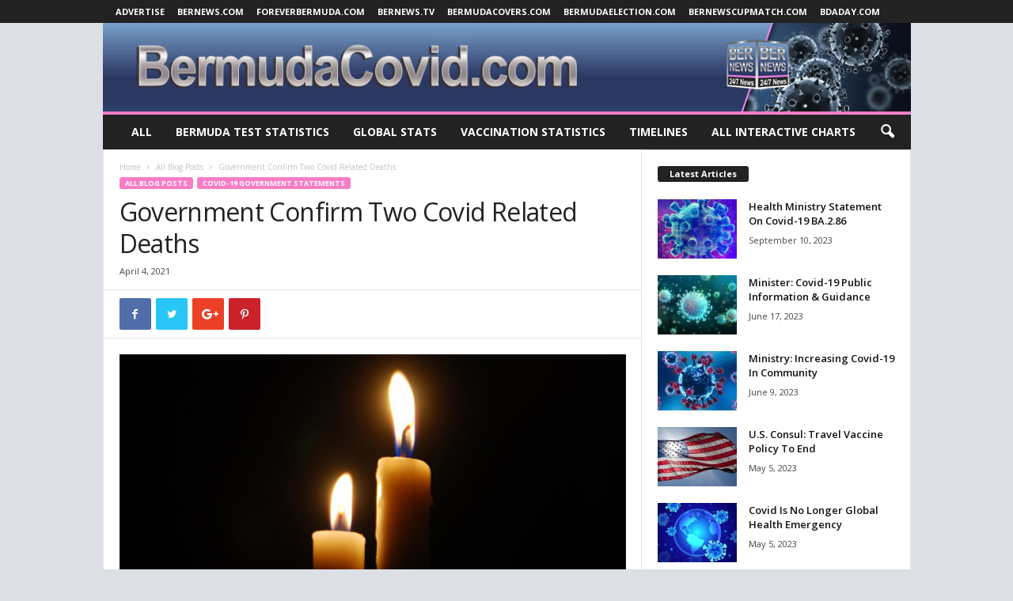

--- FILE ---
content_type: text/html; charset=UTF-8
request_url: https://coronavirus.bernews.com/government-confirm-two-covid-related-deaths/
body_size: 20337
content:
<!doctype html >
<!--[if IE 8]>    <html class="ie8" lang="en-US"
 xmlns:fb="http://ogp.me/ns/fb#"> <![endif]-->
<!--[if IE 9]>    <html class="ie9" lang="en-US"
 xmlns:fb="http://ogp.me/ns/fb#"> <![endif]-->
<!--[if gt IE 8]><!--> <html lang="en-US"
 xmlns:fb="http://ogp.me/ns/fb#"> <!--<![endif]-->
<head>
    <title>Government Confirm Two Covid Related Deaths - Bermuda Covid-19 Coronavirus News - Bernews</title>
    <meta charset="UTF-8" />
    <meta name="viewport" content="width=device-width, initial-scale=1.0">
    <link rel="pingback" href="https://coronavirus.bernews.com/xmlrpc.php" />
    <meta name='robots' content='index, follow, max-image-preview:large, max-snippet:-1, max-video-preview:-1' />
<meta property="og:image" content="https://coronavirus.bernews.com/wp-content/uploads/2020/12/Candle-Generic.jpg" /><link rel="icon" type="image/png" href="ttps://coronavirus.bernews.com/wp-content/uploads/2020/03/Bernews-Cube-Large.png">
	<!-- This site is optimized with the Yoast SEO plugin v21.8 - https://yoast.com/wordpress/plugins/seo/ -->
	<link rel="canonical" href="https://coronavirus.bernews.com/government-confirm-two-covid-related-deaths/" />
	<meta property="og:locale" content="en_US" />
	<meta property="og:type" content="article" />
	<meta property="og:title" content="Government Confirm Two Covid Related Deaths - Bermuda Covid-19 Coronavirus News - Bernews" />
	<meta property="og:description" content="The Government has confirmed the extremely sad news that &#8220;Bermuda has experienced two coronavirus related deaths over the weekend.&#8221; A Government spokesperson said, &#8220;The Ministry of Health today confirmed that Bermuda has experienced two coronavirus related deaths over the weekend. This brings the number of COVID-19 deaths in Bermuda to 14.&#8221; The Minister of Health [&hellip;]" />
	<meta property="og:url" content="https://coronavirus.bernews.com/government-confirm-two-covid-related-deaths/" />
	<meta property="og:site_name" content="Bermuda Covid-19 Coronavirus News - Bernews" />
	<meta property="article:published_time" content="2021-04-05T00:00:14+00:00" />
	<meta property="article:modified_time" content="2021-04-05T11:42:12+00:00" />
	<meta property="og:image" content="https://coronavirus.bernews.com/wp-content/uploads/2020/12/Candle-Generic.jpg" />
	<meta property="og:image:width" content="640" />
	<meta property="og:image:height" content="320" />
	<meta property="og:image:type" content="image/jpeg" />
	<meta name="author" content="ForeverBermuda2" />
	<meta name="twitter:card" content="summary_large_image" />
	<meta name="twitter:label1" content="Written by" />
	<meta name="twitter:data1" content="ForeverBermuda2" />
	<meta name="twitter:label2" content="Est. reading time" />
	<meta name="twitter:data2" content="1 minute" />
	<script type="application/ld+json" class="yoast-schema-graph">{"@context":"https://schema.org","@graph":[{"@type":"WebPage","@id":"https://coronavirus.bernews.com/government-confirm-two-covid-related-deaths/","url":"https://coronavirus.bernews.com/government-confirm-two-covid-related-deaths/","name":"Government Confirm Two Covid Related Deaths - Bermuda Covid-19 Coronavirus News - Bernews","isPartOf":{"@id":"https://coronavirus.bernews.com/#website"},"primaryImageOfPage":{"@id":"https://coronavirus.bernews.com/government-confirm-two-covid-related-deaths/#primaryimage"},"image":{"@id":"https://coronavirus.bernews.com/government-confirm-two-covid-related-deaths/#primaryimage"},"thumbnailUrl":"https://coronavirus.bernews.com/wp-content/uploads/2020/12/Candle-Generic.jpg","datePublished":"2021-04-05T00:00:14+00:00","dateModified":"2021-04-05T11:42:12+00:00","author":{"@id":"https://coronavirus.bernews.com/#/schema/person/c6106ff7ae9198d4c6b928481b49f390"},"inLanguage":"en-US","potentialAction":[{"@type":"ReadAction","target":["https://coronavirus.bernews.com/government-confirm-two-covid-related-deaths/"]}]},{"@type":"ImageObject","inLanguage":"en-US","@id":"https://coronavirus.bernews.com/government-confirm-two-covid-related-deaths/#primaryimage","url":"https://coronavirus.bernews.com/wp-content/uploads/2020/12/Candle-Generic.jpg","contentUrl":"https://coronavirus.bernews.com/wp-content/uploads/2020/12/Candle-Generic.jpg","width":640,"height":320},{"@type":"WebSite","@id":"https://coronavirus.bernews.com/#website","url":"https://coronavirus.bernews.com/","name":"Bermuda Covid-19 Coronavirus News - Bernews","description":"","potentialAction":[{"@type":"SearchAction","target":{"@type":"EntryPoint","urlTemplate":"https://coronavirus.bernews.com/?s={search_term_string}"},"query-input":"required name=search_term_string"}],"inLanguage":"en-US"},{"@type":"Person","@id":"https://coronavirus.bernews.com/#/schema/person/c6106ff7ae9198d4c6b928481b49f390","name":"ForeverBermuda2","image":{"@type":"ImageObject","inLanguage":"en-US","@id":"https://coronavirus.bernews.com/#/schema/person/image/","url":"https://secure.gravatar.com/avatar/c8663206d5ad224bbde6143c43d358f478f6476fb18a5e72e76cc95eb5a83386?s=96&d=retro&r=g","contentUrl":"https://secure.gravatar.com/avatar/c8663206d5ad224bbde6143c43d358f478f6476fb18a5e72e76cc95eb5a83386?s=96&d=retro&r=g","caption":"ForeverBermuda2"},"sameAs":["http://foreverbermuda.com"],"url":"https://coronavirus.bernews.com/author/chris/"}]}</script>
	<!-- / Yoast SEO plugin. -->


<link rel='dns-prefetch' href='//fonts.googleapis.com' />
<link rel="alternate" type="application/rss+xml" title="Bermuda Covid-19 Coronavirus News - Bernews &raquo; Feed" href="https://coronavirus.bernews.com/feed/" />
<link rel="alternate" title="oEmbed (JSON)" type="application/json+oembed" href="https://coronavirus.bernews.com/wp-json/oembed/1.0/embed?url=https%3A%2F%2Fcoronavirus.bernews.com%2Fgovernment-confirm-two-covid-related-deaths%2F" />
<link rel="alternate" title="oEmbed (XML)" type="text/xml+oembed" href="https://coronavirus.bernews.com/wp-json/oembed/1.0/embed?url=https%3A%2F%2Fcoronavirus.bernews.com%2Fgovernment-confirm-two-covid-related-deaths%2F&#038;format=xml" />
<style id='wp-img-auto-sizes-contain-inline-css' type='text/css'>
img:is([sizes=auto i],[sizes^="auto," i]){contain-intrinsic-size:3000px 1500px}
/*# sourceURL=wp-img-auto-sizes-contain-inline-css */
</style>
<link rel='stylesheet' id='arqam-style-css' href='https://coronavirus.bernews.com/wp-content/plugins/arqam/assets/style.css?ver=6.9' type='text/css' media='all' />
<link rel='stylesheet' id='styles-with-shortcodes-css' href='https://coronavirus.bernews.com/wp-content/plugins/styles-with-shortcodes/css/style.css?ver=1.0.1' type='text/css' media='all' />
<link rel='stylesheet' id='rh_columns-css' href='https://coronavirus.bernews.com/wp-content/plugins/styles-with-shortcodes/editorplugin/css/rh_columns.css?ver=1.0.3' type='text/css' media='all' />
<style id='wp-emoji-styles-inline-css' type='text/css'>

	img.wp-smiley, img.emoji {
		display: inline !important;
		border: none !important;
		box-shadow: none !important;
		height: 1em !important;
		width: 1em !important;
		margin: 0 0.07em !important;
		vertical-align: -0.1em !important;
		background: none !important;
		padding: 0 !important;
	}
/*# sourceURL=wp-emoji-styles-inline-css */
</style>
<style id='wp-block-library-inline-css' type='text/css'>
:root{--wp-block-synced-color:#7a00df;--wp-block-synced-color--rgb:122,0,223;--wp-bound-block-color:var(--wp-block-synced-color);--wp-editor-canvas-background:#ddd;--wp-admin-theme-color:#007cba;--wp-admin-theme-color--rgb:0,124,186;--wp-admin-theme-color-darker-10:#006ba1;--wp-admin-theme-color-darker-10--rgb:0,107,160.5;--wp-admin-theme-color-darker-20:#005a87;--wp-admin-theme-color-darker-20--rgb:0,90,135;--wp-admin-border-width-focus:2px}@media (min-resolution:192dpi){:root{--wp-admin-border-width-focus:1.5px}}.wp-element-button{cursor:pointer}:root .has-very-light-gray-background-color{background-color:#eee}:root .has-very-dark-gray-background-color{background-color:#313131}:root .has-very-light-gray-color{color:#eee}:root .has-very-dark-gray-color{color:#313131}:root .has-vivid-green-cyan-to-vivid-cyan-blue-gradient-background{background:linear-gradient(135deg,#00d084,#0693e3)}:root .has-purple-crush-gradient-background{background:linear-gradient(135deg,#34e2e4,#4721fb 50%,#ab1dfe)}:root .has-hazy-dawn-gradient-background{background:linear-gradient(135deg,#faaca8,#dad0ec)}:root .has-subdued-olive-gradient-background{background:linear-gradient(135deg,#fafae1,#67a671)}:root .has-atomic-cream-gradient-background{background:linear-gradient(135deg,#fdd79a,#004a59)}:root .has-nightshade-gradient-background{background:linear-gradient(135deg,#330968,#31cdcf)}:root .has-midnight-gradient-background{background:linear-gradient(135deg,#020381,#2874fc)}:root{--wp--preset--font-size--normal:16px;--wp--preset--font-size--huge:42px}.has-regular-font-size{font-size:1em}.has-larger-font-size{font-size:2.625em}.has-normal-font-size{font-size:var(--wp--preset--font-size--normal)}.has-huge-font-size{font-size:var(--wp--preset--font-size--huge)}.has-text-align-center{text-align:center}.has-text-align-left{text-align:left}.has-text-align-right{text-align:right}.has-fit-text{white-space:nowrap!important}#end-resizable-editor-section{display:none}.aligncenter{clear:both}.items-justified-left{justify-content:flex-start}.items-justified-center{justify-content:center}.items-justified-right{justify-content:flex-end}.items-justified-space-between{justify-content:space-between}.screen-reader-text{border:0;clip-path:inset(50%);height:1px;margin:-1px;overflow:hidden;padding:0;position:absolute;width:1px;word-wrap:normal!important}.screen-reader-text:focus{background-color:#ddd;clip-path:none;color:#444;display:block;font-size:1em;height:auto;left:5px;line-height:normal;padding:15px 23px 14px;text-decoration:none;top:5px;width:auto;z-index:100000}html :where(.has-border-color){border-style:solid}html :where([style*=border-top-color]){border-top-style:solid}html :where([style*=border-right-color]){border-right-style:solid}html :where([style*=border-bottom-color]){border-bottom-style:solid}html :where([style*=border-left-color]){border-left-style:solid}html :where([style*=border-width]){border-style:solid}html :where([style*=border-top-width]){border-top-style:solid}html :where([style*=border-right-width]){border-right-style:solid}html :where([style*=border-bottom-width]){border-bottom-style:solid}html :where([style*=border-left-width]){border-left-style:solid}html :where(img[class*=wp-image-]){height:auto;max-width:100%}:where(figure){margin:0 0 1em}html :where(.is-position-sticky){--wp-admin--admin-bar--position-offset:var(--wp-admin--admin-bar--height,0px)}@media screen and (max-width:600px){html :where(.is-position-sticky){--wp-admin--admin-bar--position-offset:0px}}

/*# sourceURL=wp-block-library-inline-css */
</style><style id='global-styles-inline-css' type='text/css'>
:root{--wp--preset--aspect-ratio--square: 1;--wp--preset--aspect-ratio--4-3: 4/3;--wp--preset--aspect-ratio--3-4: 3/4;--wp--preset--aspect-ratio--3-2: 3/2;--wp--preset--aspect-ratio--2-3: 2/3;--wp--preset--aspect-ratio--16-9: 16/9;--wp--preset--aspect-ratio--9-16: 9/16;--wp--preset--color--black: #000000;--wp--preset--color--cyan-bluish-gray: #abb8c3;--wp--preset--color--white: #ffffff;--wp--preset--color--pale-pink: #f78da7;--wp--preset--color--vivid-red: #cf2e2e;--wp--preset--color--luminous-vivid-orange: #ff6900;--wp--preset--color--luminous-vivid-amber: #fcb900;--wp--preset--color--light-green-cyan: #7bdcb5;--wp--preset--color--vivid-green-cyan: #00d084;--wp--preset--color--pale-cyan-blue: #8ed1fc;--wp--preset--color--vivid-cyan-blue: #0693e3;--wp--preset--color--vivid-purple: #9b51e0;--wp--preset--gradient--vivid-cyan-blue-to-vivid-purple: linear-gradient(135deg,rgb(6,147,227) 0%,rgb(155,81,224) 100%);--wp--preset--gradient--light-green-cyan-to-vivid-green-cyan: linear-gradient(135deg,rgb(122,220,180) 0%,rgb(0,208,130) 100%);--wp--preset--gradient--luminous-vivid-amber-to-luminous-vivid-orange: linear-gradient(135deg,rgb(252,185,0) 0%,rgb(255,105,0) 100%);--wp--preset--gradient--luminous-vivid-orange-to-vivid-red: linear-gradient(135deg,rgb(255,105,0) 0%,rgb(207,46,46) 100%);--wp--preset--gradient--very-light-gray-to-cyan-bluish-gray: linear-gradient(135deg,rgb(238,238,238) 0%,rgb(169,184,195) 100%);--wp--preset--gradient--cool-to-warm-spectrum: linear-gradient(135deg,rgb(74,234,220) 0%,rgb(151,120,209) 20%,rgb(207,42,186) 40%,rgb(238,44,130) 60%,rgb(251,105,98) 80%,rgb(254,248,76) 100%);--wp--preset--gradient--blush-light-purple: linear-gradient(135deg,rgb(255,206,236) 0%,rgb(152,150,240) 100%);--wp--preset--gradient--blush-bordeaux: linear-gradient(135deg,rgb(254,205,165) 0%,rgb(254,45,45) 50%,rgb(107,0,62) 100%);--wp--preset--gradient--luminous-dusk: linear-gradient(135deg,rgb(255,203,112) 0%,rgb(199,81,192) 50%,rgb(65,88,208) 100%);--wp--preset--gradient--pale-ocean: linear-gradient(135deg,rgb(255,245,203) 0%,rgb(182,227,212) 50%,rgb(51,167,181) 100%);--wp--preset--gradient--electric-grass: linear-gradient(135deg,rgb(202,248,128) 0%,rgb(113,206,126) 100%);--wp--preset--gradient--midnight: linear-gradient(135deg,rgb(2,3,129) 0%,rgb(40,116,252) 100%);--wp--preset--font-size--small: 13px;--wp--preset--font-size--medium: 20px;--wp--preset--font-size--large: 36px;--wp--preset--font-size--x-large: 42px;--wp--preset--spacing--20: 0.44rem;--wp--preset--spacing--30: 0.67rem;--wp--preset--spacing--40: 1rem;--wp--preset--spacing--50: 1.5rem;--wp--preset--spacing--60: 2.25rem;--wp--preset--spacing--70: 3.38rem;--wp--preset--spacing--80: 5.06rem;--wp--preset--shadow--natural: 6px 6px 9px rgba(0, 0, 0, 0.2);--wp--preset--shadow--deep: 12px 12px 50px rgba(0, 0, 0, 0.4);--wp--preset--shadow--sharp: 6px 6px 0px rgba(0, 0, 0, 0.2);--wp--preset--shadow--outlined: 6px 6px 0px -3px rgb(255, 255, 255), 6px 6px rgb(0, 0, 0);--wp--preset--shadow--crisp: 6px 6px 0px rgb(0, 0, 0);}:where(.is-layout-flex){gap: 0.5em;}:where(.is-layout-grid){gap: 0.5em;}body .is-layout-flex{display: flex;}.is-layout-flex{flex-wrap: wrap;align-items: center;}.is-layout-flex > :is(*, div){margin: 0;}body .is-layout-grid{display: grid;}.is-layout-grid > :is(*, div){margin: 0;}:where(.wp-block-columns.is-layout-flex){gap: 2em;}:where(.wp-block-columns.is-layout-grid){gap: 2em;}:where(.wp-block-post-template.is-layout-flex){gap: 1.25em;}:where(.wp-block-post-template.is-layout-grid){gap: 1.25em;}.has-black-color{color: var(--wp--preset--color--black) !important;}.has-cyan-bluish-gray-color{color: var(--wp--preset--color--cyan-bluish-gray) !important;}.has-white-color{color: var(--wp--preset--color--white) !important;}.has-pale-pink-color{color: var(--wp--preset--color--pale-pink) !important;}.has-vivid-red-color{color: var(--wp--preset--color--vivid-red) !important;}.has-luminous-vivid-orange-color{color: var(--wp--preset--color--luminous-vivid-orange) !important;}.has-luminous-vivid-amber-color{color: var(--wp--preset--color--luminous-vivid-amber) !important;}.has-light-green-cyan-color{color: var(--wp--preset--color--light-green-cyan) !important;}.has-vivid-green-cyan-color{color: var(--wp--preset--color--vivid-green-cyan) !important;}.has-pale-cyan-blue-color{color: var(--wp--preset--color--pale-cyan-blue) !important;}.has-vivid-cyan-blue-color{color: var(--wp--preset--color--vivid-cyan-blue) !important;}.has-vivid-purple-color{color: var(--wp--preset--color--vivid-purple) !important;}.has-black-background-color{background-color: var(--wp--preset--color--black) !important;}.has-cyan-bluish-gray-background-color{background-color: var(--wp--preset--color--cyan-bluish-gray) !important;}.has-white-background-color{background-color: var(--wp--preset--color--white) !important;}.has-pale-pink-background-color{background-color: var(--wp--preset--color--pale-pink) !important;}.has-vivid-red-background-color{background-color: var(--wp--preset--color--vivid-red) !important;}.has-luminous-vivid-orange-background-color{background-color: var(--wp--preset--color--luminous-vivid-orange) !important;}.has-luminous-vivid-amber-background-color{background-color: var(--wp--preset--color--luminous-vivid-amber) !important;}.has-light-green-cyan-background-color{background-color: var(--wp--preset--color--light-green-cyan) !important;}.has-vivid-green-cyan-background-color{background-color: var(--wp--preset--color--vivid-green-cyan) !important;}.has-pale-cyan-blue-background-color{background-color: var(--wp--preset--color--pale-cyan-blue) !important;}.has-vivid-cyan-blue-background-color{background-color: var(--wp--preset--color--vivid-cyan-blue) !important;}.has-vivid-purple-background-color{background-color: var(--wp--preset--color--vivid-purple) !important;}.has-black-border-color{border-color: var(--wp--preset--color--black) !important;}.has-cyan-bluish-gray-border-color{border-color: var(--wp--preset--color--cyan-bluish-gray) !important;}.has-white-border-color{border-color: var(--wp--preset--color--white) !important;}.has-pale-pink-border-color{border-color: var(--wp--preset--color--pale-pink) !important;}.has-vivid-red-border-color{border-color: var(--wp--preset--color--vivid-red) !important;}.has-luminous-vivid-orange-border-color{border-color: var(--wp--preset--color--luminous-vivid-orange) !important;}.has-luminous-vivid-amber-border-color{border-color: var(--wp--preset--color--luminous-vivid-amber) !important;}.has-light-green-cyan-border-color{border-color: var(--wp--preset--color--light-green-cyan) !important;}.has-vivid-green-cyan-border-color{border-color: var(--wp--preset--color--vivid-green-cyan) !important;}.has-pale-cyan-blue-border-color{border-color: var(--wp--preset--color--pale-cyan-blue) !important;}.has-vivid-cyan-blue-border-color{border-color: var(--wp--preset--color--vivid-cyan-blue) !important;}.has-vivid-purple-border-color{border-color: var(--wp--preset--color--vivid-purple) !important;}.has-vivid-cyan-blue-to-vivid-purple-gradient-background{background: var(--wp--preset--gradient--vivid-cyan-blue-to-vivid-purple) !important;}.has-light-green-cyan-to-vivid-green-cyan-gradient-background{background: var(--wp--preset--gradient--light-green-cyan-to-vivid-green-cyan) !important;}.has-luminous-vivid-amber-to-luminous-vivid-orange-gradient-background{background: var(--wp--preset--gradient--luminous-vivid-amber-to-luminous-vivid-orange) !important;}.has-luminous-vivid-orange-to-vivid-red-gradient-background{background: var(--wp--preset--gradient--luminous-vivid-orange-to-vivid-red) !important;}.has-very-light-gray-to-cyan-bluish-gray-gradient-background{background: var(--wp--preset--gradient--very-light-gray-to-cyan-bluish-gray) !important;}.has-cool-to-warm-spectrum-gradient-background{background: var(--wp--preset--gradient--cool-to-warm-spectrum) !important;}.has-blush-light-purple-gradient-background{background: var(--wp--preset--gradient--blush-light-purple) !important;}.has-blush-bordeaux-gradient-background{background: var(--wp--preset--gradient--blush-bordeaux) !important;}.has-luminous-dusk-gradient-background{background: var(--wp--preset--gradient--luminous-dusk) !important;}.has-pale-ocean-gradient-background{background: var(--wp--preset--gradient--pale-ocean) !important;}.has-electric-grass-gradient-background{background: var(--wp--preset--gradient--electric-grass) !important;}.has-midnight-gradient-background{background: var(--wp--preset--gradient--midnight) !important;}.has-small-font-size{font-size: var(--wp--preset--font-size--small) !important;}.has-medium-font-size{font-size: var(--wp--preset--font-size--medium) !important;}.has-large-font-size{font-size: var(--wp--preset--font-size--large) !important;}.has-x-large-font-size{font-size: var(--wp--preset--font-size--x-large) !important;}
/*# sourceURL=global-styles-inline-css */
</style>

<style id='classic-theme-styles-inline-css' type='text/css'>
/*! This file is auto-generated */
.wp-block-button__link{color:#fff;background-color:#32373c;border-radius:9999px;box-shadow:none;text-decoration:none;padding:calc(.667em + 2px) calc(1.333em + 2px);font-size:1.125em}.wp-block-file__button{background:#32373c;color:#fff;text-decoration:none}
/*# sourceURL=/wp-includes/css/classic-themes.min.css */
</style>
<link rel='stylesheet' id='contact-form-7-css' href='https://coronavirus.bernews.com/wp-content/plugins/contact-form-7/includes/css/styles.css?ver=5.1.7' type='text/css' media='all' />
<link rel='stylesheet' id='xcoronacharts-css' href='https://coronavirus.bernews.com/wp-content/plugins/corona-charts/css/style.css?ver=1.0.5' type='text/css' media='all' />
<link rel='stylesheet' id='nycreatis_style-css' href='https://coronavirus.bernews.com/wp-content/plugins/covid19-plugin-wp/assets/style.css?ver=2.1.8' type='text/css' media='all' />
<link rel='stylesheet' id='rfw-style-css' href='https://coronavirus.bernews.com/wp-content/plugins/rss-feed-widget/css/style.css?ver=2026010615' type='text/css' media='all' />
<link rel='stylesheet' id='google-fonts-style-css' href='https://fonts.googleapis.com/css?family=Open+Sans%3A300%2C400%2C600%2C700%7CRoboto+Condensed%3A300%2C300italic%2C400%2C400italic%2C700%2C700italic&#038;ver=4.7' type='text/css' media='all' />
<link rel='stylesheet' id='js_composer_front-css' href='https://coronavirus.bernews.com/wp-content/plugins/js_composer/assets/css/js_composer.min.css?ver=4.9' type='text/css' media='all' />
<link rel='stylesheet' id='td-theme-css' href='https://coronavirus.bernews.com/wp-content/themes/Newsmag/style.css?ver=4.7' type='text/css' media='all' />
<script type="text/javascript" src="https://coronavirus.bernews.com/wp-includes/js/jquery/jquery.min.js?ver=3.7.1" id="jquery-core-js"></script>
<script type="text/javascript" src="https://coronavirus.bernews.com/wp-includes/js/jquery/jquery-migrate.min.js?ver=3.4.1" id="jquery-migrate-js"></script>
<script type="text/javascript" src="https://coronavirus.bernews.com/wp-content/plugins/styles-with-shortcodes/js/sws_frontend.js?ver=1.0.0" id="sws_frontend-js"></script>
<link rel="https://api.w.org/" href="https://coronavirus.bernews.com/wp-json/" /><link rel="alternate" title="JSON" type="application/json" href="https://coronavirus.bernews.com/wp-json/wp/v2/posts/21387" /><link rel="EditURI" type="application/rsd+xml" title="RSD" href="https://coronavirus.bernews.com/xmlrpc.php?rsd" />
<meta name="generator" content="WordPress 6.9" />
<link rel='shortlink' href='https://coronavirus.bernews.com/?p=21387' />

		<style type="text/css" media="screen">
			
		</style>
		<meta property="fb:app_id" content="1036083279799377"/><style type="text/css">
                    .ctl-bullets-container {
                display: block;
                position: fixed;
                right: 0;
                height: 100%;
                z-index: 1049;
                font-weight: normal;
                height: 70vh;
                overflow-x: hidden;
                overflow-y: auto;
                margin: 15vh auto;
            }</style><link rel="apple-touch-icon" sizes="180x180" href="/wp-content/uploads/fbrfg/apple-touch-icon.png?v=kPLbwMkPz4">
<link rel="icon" type="image/png" sizes="32x32" href="/wp-content/uploads/fbrfg/favicon-32x32.png?v=kPLbwMkPz4">
<link rel="icon" type="image/png" sizes="16x16" href="/wp-content/uploads/fbrfg/favicon-16x16.png?v=kPLbwMkPz4">
<link rel="manifest" href="/wp-content/uploads/fbrfg/site.webmanifest?v=kPLbwMkPz4">
<link rel="shortcut icon" href="/wp-content/uploads/fbrfg/favicon.ico?v=kPLbwMkPz4">
<meta name="msapplication-TileColor" content="#00aba9">
<meta name="msapplication-config" content="/wp-content/uploads/fbrfg/browserconfig.xml?v=kPLbwMkPz4">
<meta name="theme-color" content="#ffffff"><link rel="stylesheet" type="text/css" href="https://coronavirus.bernews.com/wp-content/plugins/styles-with-shortcodes/js/lightbox/themes/default/jquery.lightbox.css" />
<!--[if IE 6]><link rel="stylesheet" type="text/css" href="https://coronavirus.bernews.com/wp-content/plugins/styles-with-shortcodes/js/lightbox/themes/default/jquery.lightbox.ie6.css" /><![endif]-->
<script type='text/javascript'>
var sws_lightbox = {"modal":false};
</script>

<!--[if lt IE 9]><script src="https://cdnjs.cloudflare.com/ajax/libs/html5shiv/3.7.3/html5shiv.js"></script><![endif]-->
    <meta name="generator" content="Powered by Visual Composer - drag and drop page builder for WordPress."/>
<!--[if lte IE 9]><link rel="stylesheet" type="text/css" href="https://coronavirus.bernews.com/wp-content/plugins/js_composer/assets/css/vc_lte_ie9.min.css" media="screen"><![endif]--><!--[if IE  8]><link rel="stylesheet" type="text/css" href="https://coronavirus.bernews.com/wp-content/plugins/js_composer/assets/css/vc-ie8.min.css" media="screen"><![endif]-->
<!-- Dynamic Widgets by QURL loaded - http://www.dynamic-widgets.com //-->

<!-- JS generated by theme -->

<script>
    
    

	    var tdBlocksArray = []; //here we store all the items for the current page

	    //td_block class - each ajax block uses a object of this class for requests
	    function tdBlock() {
		    this.id = '';
		    this.block_type = 1; //block type id (1-234 etc)
		    this.atts = '';
		    this.td_column_number = '';
		    this.td_current_page = 1; //
		    this.post_count = 0; //from wp
		    this.found_posts = 0; //from wp
		    this.max_num_pages = 0; //from wp
		    this.td_filter_value = ''; //current live filter value
		    this.is_ajax_running = false;
		    this.td_user_action = ''; // load more or infinite loader (used by the animation)
		    this.header_color = '';
		    this.ajax_pagination_infinite_stop = ''; //show load more at page x
	    }


        // td_js_generator - mini detector
        (function(){
            var htmlTag = document.getElementsByTagName("html")[0];

	        if ( navigator.userAgent.indexOf("MSIE 10.0") > -1 ) {
                htmlTag.className += ' ie10';
            }

            if ( !!navigator.userAgent.match(/Trident.*rv\:11\./) ) {
                htmlTag.className += ' ie11';
            }

	        if ( navigator.userAgent.indexOf("Edge") > -1 ) {
                htmlTag.className += ' ieEdge';
            }

            if ( /(iPad|iPhone|iPod)/g.test(navigator.userAgent) ) {
                htmlTag.className += ' td-md-is-ios';
            }

            var user_agent = navigator.userAgent.toLowerCase();
            if ( user_agent.indexOf("android") > -1 ) {
                htmlTag.className += ' td-md-is-android';
            }

            if ( -1 !== navigator.userAgent.indexOf('Mac OS X')  ) {
                htmlTag.className += ' td-md-is-os-x';
            }

            if ( /chrom(e|ium)/.test(navigator.userAgent.toLowerCase()) ) {
               htmlTag.className += ' td-md-is-chrome';
            }

            if ( -1 !== navigator.userAgent.indexOf('Firefox') ) {
                htmlTag.className += ' td-md-is-firefox';
            }

            if ( -1 !== navigator.userAgent.indexOf('Safari') && -1 === navigator.userAgent.indexOf('Chrome') ) {
                htmlTag.className += ' td-md-is-safari';
            }

            if( -1 !== navigator.userAgent.indexOf('IEMobile') ){
                htmlTag.className += ' td-md-is-iemobile';
            }

        })();




        var tdLocalCache = {};

        ( function () {
            "use strict";

            tdLocalCache = {
                data: {},
                remove: function (resource_id) {
                    delete tdLocalCache.data[resource_id];
                },
                exist: function (resource_id) {
                    return tdLocalCache.data.hasOwnProperty(resource_id) && tdLocalCache.data[resource_id] !== null;
                },
                get: function (resource_id) {
                    return tdLocalCache.data[resource_id];
                },
                set: function (resource_id, cachedData) {
                    tdLocalCache.remove(resource_id);
                    tdLocalCache.data[resource_id] = cachedData;
                }
            };
        })();

    
    
var td_viewport_interval_list=[{"limitBottom":767,"sidebarWidth":251},{"limitBottom":1023,"sidebarWidth":339}];
var td_animation_stack_effect="type0";
var tds_animation_stack=true;
var td_animation_stack_specific_selectors=".entry-thumb, img";
var td_animation_stack_general_selectors=".td-animation-stack img, .td-animation-stack .entry-thumb, .post img";
var td_ajax_url="https:\/\/coronavirus.bernews.com\/wp-admin\/admin-ajax.php?td_theme_name=Newsmag&v=4.7";
var td_get_template_directory_uri="https:\/\/coronavirus.bernews.com\/wp-content\/themes\/Newsmag";
var tds_snap_menu="";
var tds_logo_on_sticky="";
var tds_header_style="8";
var td_please_wait="Please wait...";
var td_email_user_pass_incorrect="User or password incorrect!";
var td_email_user_incorrect="Email or username incorrect!";
var td_email_incorrect="Email incorrect!";
var tds_more_articles_on_post_enable="";
var tds_more_articles_on_post_time_to_wait="";
var tds_more_articles_on_post_pages_distance_from_top=0;
var tds_theme_color_site_wide="#f77ec6";
var tds_smart_sidebar="enabled";
var tdThemeName="Newsmag";
var td_magnific_popup_translation_tPrev="Previous (Left arrow key)";
var td_magnific_popup_translation_tNext="Next (Right arrow key)";
var td_magnific_popup_translation_tCounter="%curr% of %total%";
var td_magnific_popup_translation_ajax_tError="The content from %url% could not be loaded.";
var td_magnific_popup_translation_image_tError="The image #%curr% could not be loaded.";
var tdDateNamesI18n={"month_names":["January","February","March","April","May","June","July","August","September","October","November","December"],"month_names_short":["Jan","Feb","Mar","Apr","May","Jun","Jul","Aug","Sep","Oct","Nov","Dec"],"day_names":["Sunday","Monday","Tuesday","Wednesday","Thursday","Friday","Saturday"],"day_names_short":["Sun","Mon","Tue","Wed","Thu","Fri","Sat"]};
var td_ad_background_click_link="";
var td_ad_background_click_target="";
</script>


<!-- Header style compiled by theme -->

<style>
    

body {
	background-color:#dce0e5;
}
.td-header-border:before,
    .td-trending-now-title,
    .td_block_mega_menu .td_mega_menu_sub_cats .cur-sub-cat,
    .td-post-category:hover,
    .td-header-style-2 .td-header-sp-logo,
    .td-next-prev-wrap a:hover i,
    .page-nav .current,
    .widget_calendar tfoot a:hover,
    .td-footer-container .widget_search .wpb_button:hover,
    .td-scroll-up-visible,
    .dropcap,
    .td-category a,
    input[type="submit"]:hover,
    .td-post-small-box a:hover,
    .td-404-sub-sub-title a:hover,
    .td-rating-bar-wrap div,
    .td_top_authors .td-active .td-author-post-count,
    .td_top_authors .td-active .td-author-comments-count,
    .td_smart_list_3 .td-sml3-top-controls i:hover,
    .td_smart_list_3 .td-sml3-bottom-controls i:hover,
    .td_wrapper_video_playlist .td_video_controls_playlist_wrapper,
    .td-read-more a:hover,
    .td-login-wrap .btn,
    .td_display_err,
    .td-header-style-6 .td-top-menu-full,
    #bbpress-forums button:hover,
    #bbpress-forums .bbp-pagination .current,
    .bbp_widget_login .button:hover,
    .header-search-wrap .td-drop-down-search .btn:hover,
    .td-post-text-content .more-link-wrap:hover a,
    #buddypress div.item-list-tabs ul li > a span,
    #buddypress div.item-list-tabs ul li > a:hover span,
    #buddypress input[type=submit]:hover,
    #buddypress a.button:hover span,
    #buddypress div.item-list-tabs ul li.selected a span,
    #buddypress div.item-list-tabs ul li.current a span,
    #buddypress input[type=submit]:focus,
    .td-grid-style-3 .td-big-grid-post .td-module-thumb a:last-child:before,
    .td-grid-style-4 .td-big-grid-post .td-module-thumb a:last-child:before,
    .td-grid-style-5 .td-big-grid-post .td-module-thumb:after,
    .td_category_template_2 .td-category-siblings .td-category a:hover,
    .td-weather-week:before,
    .td-weather-information:before,
     .td_3D_btn,
    .td_shadow_btn,
    .td_default_btn,
    .td_square_btn, 
    .td_outlined_btn:hover {
        background-color: #f77ec6;
    }

    @media (max-width: 767px) {
        .td-category a.td-current-sub-category {
            background-color: #f77ec6;
        }
    }

    .woocommerce .onsale,
    .woocommerce .woocommerce a.button:hover,
    .woocommerce-page .woocommerce .button:hover,
    .single-product .product .summary .cart .button:hover,
    .woocommerce .woocommerce .product a.button:hover,
    .woocommerce .product a.button:hover,
    .woocommerce .product #respond input#submit:hover,
    .woocommerce .checkout input#place_order:hover,
    .woocommerce .woocommerce.widget .button:hover,
    .woocommerce .woocommerce-message .button:hover,
    .woocommerce .woocommerce-error .button:hover,
    .woocommerce .woocommerce-info .button:hover,
    .woocommerce.widget .ui-slider .ui-slider-handle,
    .vc_btn-black:hover,
	.wpb_btn-black:hover,
	.item-list-tabs .feed:hover a,
	.td-smart-list-button:hover {
    	background-color: #f77ec6 !important;
    }

    .td-header-sp-top-menu .top-header-menu > .current-menu-item > a,
    .td-header-sp-top-menu .top-header-menu > .current-menu-ancestor > a,
    .td-header-sp-top-menu .top-header-menu > .current-category-ancestor > a,
    .td-header-sp-top-menu .top-header-menu > li > a:hover,
    .td-header-sp-top-menu .top-header-menu > .sfHover > a,
    .top-header-menu ul .current-menu-item > a,
    .top-header-menu ul .current-menu-ancestor > a,
    .top-header-menu ul .current-category-ancestor > a,
    .top-header-menu ul li > a:hover,
    .top-header-menu ul .sfHover > a,
    .sf-menu ul .td-menu-item > a:hover,
    .sf-menu ul .sfHover > a,
    .sf-menu ul .current-menu-ancestor > a,
    .sf-menu ul .current-category-ancestor > a,
    .sf-menu ul .current-menu-item > a,
    .td_module_wrap:hover .entry-title a,
    .td_mod_mega_menu:hover .entry-title a,
    .footer-email-wrap a,
    .widget a:hover,
    .td-footer-container .widget_calendar #today,
    .td-category-pulldown-filter a.td-pulldown-category-filter-link:hover,
    .td-load-more-wrap a:hover,
    .td-post-next-prev-content a:hover,
    .td-author-name a:hover,
    .td-author-url a:hover,
    .td_mod_related_posts:hover .entry-title a,
    .td-search-query,
    .header-search-wrap .td-drop-down-search .result-msg a:hover,
    .td_top_authors .td-active .td-authors-name a,
    .post blockquote p,
    .td-post-content blockquote p,
    .page blockquote p,
    .comment-list cite a:hover,
    .comment-list cite:hover,
    .comment-list .comment-reply-link:hover,
    a,
    .white-menu #td-header-menu .sf-menu > li > a:hover,
    .white-menu #td-header-menu .sf-menu > .current-menu-ancestor > a,
    .white-menu #td-header-menu .sf-menu > .current-menu-item > a,
    .td_quote_on_blocks,
    #bbpress-forums .bbp-forum-freshness a:hover,
    #bbpress-forums .bbp-topic-freshness a:hover,
    #bbpress-forums .bbp-forums-list li a:hover,
    #bbpress-forums .bbp-forum-title:hover,
    #bbpress-forums .bbp-topic-permalink:hover,
    #bbpress-forums .bbp-topic-started-by a:hover,
    #bbpress-forums .bbp-topic-started-in a:hover,
    #bbpress-forums .bbp-body .super-sticky li.bbp-topic-title .bbp-topic-permalink,
    #bbpress-forums .bbp-body .sticky li.bbp-topic-title .bbp-topic-permalink,
    #bbpress-forums #subscription-toggle a:hover,
    #bbpress-forums #favorite-toggle a:hover,
    .woocommerce-account .woocommerce-MyAccount-navigation a:hover,
    .widget_display_replies .bbp-author-name,
    .widget_display_topics .bbp-author-name,
    .archive .widget_archive .current,
    .archive .widget_archive .current a,
    .td-subcategory-header .td-category-siblings .td-subcat-dropdown a.td-current-sub-category,
    .td-subcategory-header .td-category-siblings .td-subcat-dropdown a:hover,
    .td-pulldown-filter-display-option:hover,
    .td-pulldown-filter-display-option .td-pulldown-filter-link:hover,
    .td_normal_slide .td-wrapper-pulldown-filter .td-pulldown-filter-list a:hover,
    #buddypress ul.item-list li div.item-title a:hover,
    .td_block_13 .td-pulldown-filter-list a:hover,
    .td_smart_list_8 .td-smart-list-dropdown-wrap .td-smart-list-button:hover,
    .td_smart_list_8 .td-smart-list-dropdown-wrap .td-smart-list-button:hover i,
    .td-sub-footer-container a:hover,
    .td-instagram-user a,
     .td_outlined_btn {
        color: #f77ec6;
    }

    .td-mega-menu .wpb_content_element li a:hover,
    .td_login_tab_focus {
        color: #f77ec6 !important;
    }

    .td-next-prev-wrap a:hover i,
    .page-nav .current,
    .widget_tag_cloud a:hover,
    .post .td_quote_box,
    .page .td_quote_box,
    .td-login-panel-title,
    #bbpress-forums .bbp-pagination .current,
    .td_category_template_2 .td-category-siblings .td-category a:hover,
    .page-template-page-pagebuilder-latest .td-instagram-user,
     .td_outlined_btn {
        border-color: #f77ec6;
    }

    .td_wrapper_video_playlist .td_video_currently_playing:after,
    .item-list-tabs .feed:hover {
        border-color: #f77ec6 !important;
    }


    
    .top-header-menu li a,
    .td-header-sp-top-menu .td_data_time,
    .td-weather-top-widget .td-weather-header .td-weather-city,
    .td-weather-top-widget .td-weather-now {
        font-size:11px;
	
    }
    
    .td-footer-container::before {
        background-image: url('https://coronavirus.bernews.com/wp-content/uploads/2020/03/Coronavirus-Covid-19-generic-8jLSK3n2.jpg');
    }

    
    .td-footer-container::before {
        background-size: 100% auto;
    }

    
    .td-footer-container::before {
        background-position: center center;
    }

    
    .td-footer-container::before {
        opacity: 0.3;
    }
</style>



<script type="application/ld+json">
    {
        "@context": "http://schema.org",
        "@type": "BreadcrumbList",
        "itemListElement": [
            {
                "@type": "ListItem",
                "position": 1,
                "item": {
                    "@type": "WebSite",
                    "@id": "https://coronavirus.bernews.com/",
                    "name": "Home"
                }
            },
            {
                "@type": "ListItem",
                "position": 2,
                    "item": {
                    "@type": "WebPage",
                    "@id": "https://coronavirus.bernews.com/all/",
                    "name": "All Blog Posts"
                }
            }
            ,{
                "@type": "ListItem",
                "position": 3,
                    "item": {
                    "@type": "WebPage",
                    "@id": "https://coronavirus.bernews.com/government-confirm-two-covid-related-deaths/",
                    "name": "Government Confirm Two Covid Related Deaths"                                
                }
            }    
        ]
    }
</script>
<!-- Clicky Web Analytics - https://clicky.com, WordPress Plugin by Yoast - https://yoast.com/wordpress/plugins/clicky/ --><script>
	
	var clicky_site_ids = clicky_site_ids || [];
	clicky_site_ids.push("101242950");
</script>
<script async src="//static.getclicky.com/js"></script><noscript><style type="text/css"> .wpb_animate_when_almost_visible { opacity: 1; }</style></noscript></head>

<body class="wp-singular post-template-default single single-post postid-21387 single-format-standard wp-theme-Newsmag cooltimeline-body government-confirm-two-covid-related-deaths global-block-template-1 wpb-js-composer js-comp-ver-4.9 vc_responsive td-animation-stack-type0 td-boxed-layout" itemscope="itemscope" itemtype="https://schema.org/WebPage">

        <div class="td-scroll-up"><i class="td-icon-menu-up"></i></div>

    <div class="td-menu-background"></div>
<div id="td-mobile-nav">
    <div class="td-mobile-container">
        <!-- mobile menu top section -->
        <div class="td-menu-socials-wrap">
            <!-- socials -->
            <div class="td-menu-socials">
                
        <span class="td-social-icon-wrap">
            <a target="_blank" href="https://www.facebook.com/bernews" title="Facebook">
                <i class="td-icon-font td-icon-facebook"></i>
            </a>
        </span>
        <span class="td-social-icon-wrap">
            <a target="_blank" href="https://instagram.com/bernews" title="Instagram">
                <i class="td-icon-font td-icon-instagram"></i>
            </a>
        </span>
        <span class="td-social-icon-wrap">
            <a target="_blank" href="https://www.linkedin.com/company/bernews-com" title="Linkedin">
                <i class="td-icon-font td-icon-linkedin"></i>
            </a>
        </span>
        <span class="td-social-icon-wrap">
            <a target="_blank" href="https://twitter.com/bernewsdotcom" title="Twitter">
                <i class="td-icon-font td-icon-twitter"></i>
            </a>
        </span>
        <span class="td-social-icon-wrap">
            <a target="_blank" href="https://www.youtube.com/bernewsdotcom" title="Youtube">
                <i class="td-icon-font td-icon-youtube"></i>
            </a>
        </span>            </div>
            <!-- close button -->
            <div class="td-mobile-close">
                <a href="#"><i class="td-icon-close-mobile"></i></a>
            </div>
        </div>

        <!-- login section -->
        
        <!-- menu section -->
        <div class="td-mobile-content">
            <div class="menu-catnav-container"><ul id="menu-catnav" class="td-mobile-main-menu"><li id="menu-item-6444" class="menu-item menu-item-type-taxonomy menu-item-object-category current-post-ancestor current-menu-parent current-post-parent menu-item-first menu-item-6444"><a href="https://coronavirus.bernews.com/all/">All</a></li>
<li id="menu-item-14247" class="menu-item menu-item-type-custom menu-item-object-custom menu-item-14247"><a href="http://coronavirus.bernews.com/bermuda-covid-19-testing-monitoring-stats/">Bermuda Test Statistics</a></li>
<li id="menu-item-13813" class="menu-item menu-item-type-post_type menu-item-object-post menu-item-13813"><a href="https://coronavirus.bernews.com/johns-hopkins-university-dashboard-of-global-covid-19-cases/">Global Stats</a></li>
<li id="menu-item-19031" class="menu-item menu-item-type-post_type menu-item-object-post menu-item-19031"><a href="https://coronavirus.bernews.com/bermuda-covid-vaccinations/">Vaccination Statistics</a></li>
<li id="menu-item-13825" class="menu-item menu-item-type-custom menu-item-object-custom menu-item-13825"><a href="http://coronavirus.bernews.com/covid-19-timeline/">Timelines</a></li>
<li id="menu-item-23035" class="menu-item menu-item-type-post_type menu-item-object-post menu-item-23035"><a href="https://coronavirus.bernews.com/bermuda-covid-interactive-charts/">All Interactive Charts</a></li>
</ul></div>        </div>
    </div>

    <!-- register/login section -->
    </div>    <div class="td-search-background"></div>
<div class="td-search-wrap-mob">
	<div class="td-drop-down-search" aria-labelledby="td-header-search-button">
		<form method="get" class="td-search-form" action="https://coronavirus.bernews.com/">
			<!-- close button -->
			<div class="td-search-close">
				<a href="#"><i class="td-icon-close-mobile"></i></a>
			</div>
			<div role="search" class="td-search-input">
				<span>Search</span>
				<input id="td-header-search-mob" type="text" value="" name="s" autocomplete="off" />
			</div>
		</form>
		<div id="td-aj-search-mob"></div>
	</div>
</div>

    <div id="td-outer-wrap">
    
        <div class="td-outer-container">
        
            <!--
Header style 8
-->
<div class="td-header-wrap td-header-style-8">
    <div class="td-top-menu-full">
        <div class="td-header-row td-header-top-menu td-make-full">
            
    <div class="td-top-bar-container top-bar-style-1">
        <div class="td-header-sp-top-menu">

    <div class="menu-top-container"><ul id="menu-topnav" class="top-header-menu"><li id="menu-item-12128" class="menu-item menu-item-type-custom menu-item-object-custom menu-item-first td-menu-item td-normal-menu menu-item-12128"><a href="http://bernews.com/ads">Advertise</a></li>
<li id="menu-item-12134" class="menu-item menu-item-type-custom menu-item-object-custom td-menu-item td-normal-menu menu-item-12134"><a href="http://bernews.com">Bernews.com</a></li>
<li id="menu-item-17417" class="menu-item menu-item-type-custom menu-item-object-custom td-menu-item td-normal-menu menu-item-17417"><a href="http://foreverbermuda.com">ForeverBermuda.com</a></li>
<li id="menu-item-20322" class="menu-item menu-item-type-custom menu-item-object-custom td-menu-item td-normal-menu menu-item-20322"><a href="http://bernews.tv">Bernews.tv</a></li>
<li id="menu-item-20354" class="menu-item menu-item-type-custom menu-item-object-custom td-menu-item td-normal-menu menu-item-20354"><a href="http://bermudacovers.com">BermudaCovers.com</a></li>
<li id="menu-item-23272" class="menu-item menu-item-type-custom menu-item-object-custom td-menu-item td-normal-menu menu-item-23272"><a href="http://bermudaelection.com">BermudaElection.com</a></li>
<li id="menu-item-23273" class="menu-item menu-item-type-custom menu-item-object-custom td-menu-item td-normal-menu menu-item-23273"><a href="http://bernewscupmatch.com">BernewsCupMatch.com</a></li>
<li id="menu-item-23276" class="menu-item menu-item-type-custom menu-item-object-custom td-menu-item td-normal-menu menu-item-23276"><a href="http://bdaday.com">BDADay.com</a></li>
</ul></div></div>            </div>

<!-- LOGIN MODAL -->
        </div>
    </div>

<div class="td-all-devices"><script type='text/javascript'><!--//<![CDATA[
   var m3_u = (location.protocol=='https:'?'https://adserver.bernews.com/openx/www/delivery/ajs.php':'http://adserver.bernews.com/openx/www/delivery/ajs.php');
   var m3_r = Math.floor(Math.random()*99999999999);
   if (!document.MAX_used) document.MAX_used = ',';
   document.write ("<scr"+"ipt type='text/javascript' src='"+m3_u);
   document.write ("?zoneid=102");
   document.write ('&amp;cb=' + m3_r);
   if (document.MAX_used != ',') document.write ("&amp;exclude=" + document.MAX_used);
   document.write (document.charset ? '&amp;charset='+document.charset : (document.characterSet ? '&amp;charset='+document.characterSet : ''));
   document.write ("&amp;loc=" + escape(window.location));
   if (document.referrer) document.write ("&amp;referer=" + escape(document.referrer));
   if (document.context) document.write ("&context=" + escape(document.context));
   if (document.mmm_fo) document.write ("&amp;mmm_fo=1");
   document.write ("'><\/scr"+"ipt>");
//]]>--></script></div>

    <div class="td-header-row td-header-header">
        <div class="td-header-sp-logo">
            		<a class="td-main-logo" href="https://coronavirus.bernews.com/">
			<img src="https://coronavirus.bernews.com/wp-content/uploads/2021/03/3-BermudaCovid.com-1045x115.jpg" alt=""/>
			<span class="td-visual-hidden">Bermuda Covid-19 Coronavirus News &#8211; Bernews</span>
		</a>
		        </div>
    </div>

    <div class="td-header-menu-wrap">
        <div class="td-header-row td-header-border td-header-main-menu">
            <div class="td-make-full">
                <div id="td-header-menu" role="navigation">
    <div id="td-top-mobile-toggle"><a href="#"><i class="td-icon-font td-icon-mobile"></i></a></div>
    <div class="td-main-menu-logo td-logo-in-header">
        		<a class="td-mobile-logo td-sticky-disable" href="https://coronavirus.bernews.com/">
			<img src="https://coronavirus.bernews.com/wp-content/uploads/2021/06/3-BermudaCovid.com-1045x100-mobile-1.jpg" alt=""/>
		</a>
				<a class="td-header-logo td-sticky-disable" href="https://coronavirus.bernews.com/">
			<img src="https://coronavirus.bernews.com/wp-content/uploads/2021/03/3-BermudaCovid.com-1045x115.jpg" alt=""/>
		</a>
		    </div>
    <div class="menu-catnav-container"><ul id="menu-catnav-1" class="sf-menu"><li class="menu-item menu-item-type-taxonomy menu-item-object-category current-post-ancestor current-menu-parent current-post-parent menu-item-first td-menu-item td-normal-menu menu-item-6444"><a href="https://coronavirus.bernews.com/all/">All</a></li>
<li class="menu-item menu-item-type-custom menu-item-object-custom td-menu-item td-normal-menu menu-item-14247"><a href="http://coronavirus.bernews.com/bermuda-covid-19-testing-monitoring-stats/">Bermuda Test Statistics</a></li>
<li class="menu-item menu-item-type-post_type menu-item-object-post td-menu-item td-normal-menu menu-item-13813"><a href="https://coronavirus.bernews.com/johns-hopkins-university-dashboard-of-global-covid-19-cases/">Global Stats</a></li>
<li class="menu-item menu-item-type-post_type menu-item-object-post td-menu-item td-normal-menu menu-item-19031"><a href="https://coronavirus.bernews.com/bermuda-covid-vaccinations/">Vaccination Statistics</a></li>
<li class="menu-item menu-item-type-custom menu-item-object-custom td-menu-item td-normal-menu menu-item-13825"><a href="http://coronavirus.bernews.com/covid-19-timeline/">Timelines</a></li>
<li class="menu-item menu-item-type-post_type menu-item-object-post td-menu-item td-normal-menu menu-item-23035"><a href="https://coronavirus.bernews.com/bermuda-covid-interactive-charts/">All Interactive Charts</a></li>
</ul></div></div>

<div class="td-search-wrapper">
    <div id="td-top-search">
        <!-- Search -->
        <div class="header-search-wrap">
            <div class="dropdown header-search">
                <a id="td-header-search-button" href="#" role="button" class="dropdown-toggle " data-toggle="dropdown"><i class="td-icon-search"></i></a>
                <a id="td-header-search-button-mob" href="#" role="button" class="dropdown-toggle " data-toggle="dropdown"><i class="td-icon-search"></i></a>
            </div>
        </div>
    </div>
</div>

<div class="header-search-wrap">
	<div class="dropdown header-search">
		<div class="td-drop-down-search" aria-labelledby="td-header-search-button">
			<form method="get" class="td-search-form" action="https://coronavirus.bernews.com/">
				<div role="search" class="td-head-form-search-wrap">
					<input class="needsclick" id="td-header-search" type="text" value="" name="s" autocomplete="off" /><input class="wpb_button wpb_btn-inverse btn" type="submit" id="td-header-search-top" value="Search" />
				</div>
			</form>
			<div id="td-aj-search"></div>
		</div>
	</div>
</div>            </div>
        </div>
    </div>

    <div class="td-header-container">
        <div class="td-header-row">
            <div class="td-header-sp-rec">
                
<div class="td-header-ad-wrap  td-ad">
    

</div>            </div>
        </div>
    </div>
</div>
    <div class="td-container td-post-template-default">
        <div class="td-container-border">
            <div class="td-pb-row">
                                            <div class="td-pb-span8 td-main-content" role="main">
                                <div class="td-ss-main-content">
                                    

    <article id="post-21387" class="post-21387 post type-post status-publish format-standard has-post-thumbnail hentry category-all category-covid-19-government-statements tag-health" itemscope itemtype="https://schema.org/Article">
        <div class="td-post-header td-pb-padding-side">
            <div class="entry-crumbs"><span><a title="" class="entry-crumb" href="https://coronavirus.bernews.com/">Home</a></span> <i class="td-icon-right td-bread-sep"></i> <span><a title="View all posts in All Blog Posts" class="entry-crumb" href="https://coronavirus.bernews.com/all/">All Blog Posts</a></span> <i class="td-icon-right td-bread-sep td-bred-no-url-last"></i> <span class="td-bred-no-url-last">Government Confirm Two Covid Related Deaths</span></div>
            <ul class="td-category"><li class="entry-category"><a  href="https://coronavirus.bernews.com/all/">All Blog Posts</a></li><li class="entry-category"><a  href="https://coronavirus.bernews.com/covid-19-government-statements/">Covid-19 Government Statements</a></li></ul>
            <header>
                <h1 class="entry-title">Government Confirm Two Covid Related Deaths</h1>

                

                <div class="meta-info">

                                        <span class="td-post-date td-post-date-no-dot"><time class="entry-date updated td-module-date" datetime="2021-04-04T21:00:14+00:00" >April 4, 2021</time></span>                                                        </div>
            </header>


        </div>

        <div class="td-post-sharing-top td-pb-padding-side"><div id="td_social_sharing_article_top" class="td-post-sharing td-ps-bg td-ps-notext td-post-sharing-style1 "><div class="td-post-sharing-visible"><a class="td-social-sharing-button td-social-sharing-button-js td-social-network td-social-facebook" href="https://www.facebook.com/sharer.php?u=https%3A%2F%2Fcoronavirus.bernews.com%2Fgovernment-confirm-two-covid-related-deaths%2F">
                                        <div class="td-social-but-icon"><i class="td-icon-facebook"></i></div>
                                        <div class="td-social-but-text">Facebook</div>
                                    </a><a class="td-social-sharing-button td-social-sharing-button-js td-social-network td-social-twitter" href="https://twitter.com/intent/tweet?text=Government+Confirm+Two+Covid+Related+Deaths&url=https%3A%2F%2Fcoronavirus.bernews.com%2Fgovernment-confirm-two-covid-related-deaths%2F&via=Bermuda+Covid-19+Coronavirus+News+-+Bernews">
                                        <div class="td-social-but-icon"><i class="td-icon-twitter"></i></div>
                                        <div class="td-social-but-text">Twitter</div>
                                    </a><a class="td-social-sharing-button td-social-sharing-button-js td-social-network td-social-googleplus" href="https://plus.google.com/share?url=https://coronavirus.bernews.com/government-confirm-two-covid-related-deaths/">
                                        <div class="td-social-but-icon"><i class="td-icon-googleplus"></i></div>
                                        <div class="td-social-but-text">Google+</div>
                                    </a><a class="td-social-sharing-button td-social-sharing-button-js td-social-network td-social-pinterest" href="https://pinterest.com/pin/create/button/?url=https://coronavirus.bernews.com/government-confirm-two-covid-related-deaths/&amp;media=https://coronavirus.bernews.com/wp-content/uploads/2020/12/Candle-Generic.jpg&description=Government+Confirm+Two+Covid+Related+Deaths">
                                        <div class="td-social-but-icon"><i class="td-icon-pinterest"></i></div>
                                        <div class="td-social-but-text">Pinterest</div>
                                    </a><a class="td-social-sharing-button td-social-sharing-button-js td-social-network td-social-whatsapp" href="whatsapp://send?text=Government Confirm Two Covid Related Deaths %0A%0A https://coronavirus.bernews.com/government-confirm-two-covid-related-deaths/">
                                        <div class="td-social-but-icon"><i class="td-icon-whatsapp"></i></div>
                                        <div class="td-social-but-text">WhatsApp</div>
                                    </a></div><div class="td-social-sharing-hidden"><ul class="td-pulldown-filter-list"></ul><a class="td-social-sharing-button td-social-handler td-social-expand-tabs" href="#" data-block-uid="td_social_sharing_article_top">
                                    <div class="td-social-but-icon"><i class="td-icon-plus td-social-expand-tabs-icon"></i></div>
                                </a></div></div></div>

        <div class="td-post-content td-pb-padding-side">

        <div class="td-post-featured-image"><a href="https://coronavirus.bernews.com/wp-content/uploads/2020/12/Candle-Generic.jpg" data-caption=""><img width="640" height="320" class="entry-thumb td-modal-image" src="https://coronavirus.bernews.com/wp-content/uploads/2020/12/Candle-Generic-640x320.jpg" srcset="https://coronavirus.bernews.com/wp-content/uploads/2020/12/Candle-Generic.jpg 640w, https://coronavirus.bernews.com/wp-content/uploads/2020/12/Candle-Generic-300x150.jpg 300w" sizes="(max-width: 640px) 100vw, 640px" alt="" title="Candle Generic"/></a></div>
        <p>The Government has confirmed the extremely sad news that &#8220;Bermuda has experienced two coronavirus related deaths over the weekend.&#8221;</p>
<p>A Government spokesperson said, &#8220;The Ministry of Health today confirmed that Bermuda has experienced two coronavirus related deaths over the weekend. This brings the number of COVID-19 deaths in Bermuda to 14.&#8221;</p>
<p>The Minister of Health Kim Wilson stated, “I am deeply saddened to announce that two people passed away over the weekend after contracting COVID-19.</p>
<p>&#8220;On behalf of the Government and people of Bermuda,I extend sincere condolences to the individuals’ family and friends. The Ministry will not release personal details about the individuals and ask the public to respect the privacy of the families as they mourn their loved ones.”</p>
<p>Premier David Burt tweeted, &#8220;The thoughts and prayers of the Government are with both of the families as they mourn their loved ones.&#8221;</p>
<div class="td-a-rec td-a-rec-id-content_bottom  td_uid_2_696fc63331d9f_rand td_block_template_1"><!--Cross Site Banner-->

<div class="td-all-devices">
<script type='text/javascript'><!--//<![CDATA[
   var m3_u = (location.protocol=='https:'?'https://adserver.bernews.com/openx/www/delivery/ajs.php':'http://adserver.bernews.com/openx/www/delivery/ajs.php');
   var m3_r = Math.floor(Math.random()*99999999999);
   if (!document.MAX_used) document.MAX_used = ',';
   document.write ("<scr"+"ipt type='text/javascript' src='"+m3_u);
   document.write ("?zoneid=44");
   document.write ('&amp;cb=' + m3_r);
   if (document.MAX_used != ',') document.write ("&amp;exclude=" + document.MAX_used);
   document.write (document.charset ? '&amp;charset='+document.charset : (document.characterSet ? '&amp;charset='+document.characterSet : ''));
   document.write ("&amp;loc=" + escape(window.location));
   if (document.referrer) document.write ("&amp;referer=" + escape(document.referrer));
   if (document.context) document.write ("&context=" + escape(document.context));
   if (document.mmm_fo) document.write ("&amp;mmm_fo=1");
   document.write ("'><\/scr"+"ipt>");
//]]>--></script>
</div></div>        </div>


        <footer>
                        
            <div class="td-post-source-tags td-pb-padding-side">
                                <ul class="td-tags td-post-small-box clearfix"><li><span>TAGS</span></li><li><a href="https://coronavirus.bernews.com/section/health/">#Health</a></li></ul>            </div>

            <div class="td-post-sharing-bottom td-pb-padding-side"><div class="td-post-sharing-classic"><iframe frameBorder="0" src="https://www.facebook.com/plugins/like.php?href=https://coronavirus.bernews.com/government-confirm-two-covid-related-deaths/&amp;layout=button_count&amp;show_faces=false&amp;width=105&amp;action=like&amp;colorscheme=light&amp;height=21" style="border:none; overflow:hidden; width:105px; height:21px; background-color:transparent;"></iframe></div><div id="td_social_sharing_article_bottom" class="td-post-sharing td-ps-bg td-ps-notext td-post-sharing-style1 "><div class="td-post-sharing-visible"><a class="td-social-sharing-button td-social-sharing-button-js td-social-network td-social-facebook" href="https://www.facebook.com/sharer.php?u=https%3A%2F%2Fcoronavirus.bernews.com%2Fgovernment-confirm-two-covid-related-deaths%2F">
                                        <div class="td-social-but-icon"><i class="td-icon-facebook"></i></div>
                                        <div class="td-social-but-text">Facebook</div>
                                    </a><a class="td-social-sharing-button td-social-sharing-button-js td-social-network td-social-twitter" href="https://twitter.com/intent/tweet?text=Government+Confirm+Two+Covid+Related+Deaths&url=https%3A%2F%2Fcoronavirus.bernews.com%2Fgovernment-confirm-two-covid-related-deaths%2F&via=Bermuda+Covid-19+Coronavirus+News+-+Bernews">
                                        <div class="td-social-but-icon"><i class="td-icon-twitter"></i></div>
                                        <div class="td-social-but-text">Twitter</div>
                                    </a><a class="td-social-sharing-button td-social-sharing-button-js td-social-network td-social-googleplus" href="https://plus.google.com/share?url=https://coronavirus.bernews.com/government-confirm-two-covid-related-deaths/">
                                        <div class="td-social-but-icon"><i class="td-icon-googleplus"></i></div>
                                        <div class="td-social-but-text">Google+</div>
                                    </a><a class="td-social-sharing-button td-social-sharing-button-js td-social-network td-social-pinterest" href="https://pinterest.com/pin/create/button/?url=https://coronavirus.bernews.com/government-confirm-two-covid-related-deaths/&amp;media=https://coronavirus.bernews.com/wp-content/uploads/2020/12/Candle-Generic.jpg&description=Government+Confirm+Two+Covid+Related+Deaths">
                                        <div class="td-social-but-icon"><i class="td-icon-pinterest"></i></div>
                                        <div class="td-social-but-text">Pinterest</div>
                                    </a><a class="td-social-sharing-button td-social-sharing-button-js td-social-network td-social-whatsapp" href="whatsapp://send?text=Government Confirm Two Covid Related Deaths %0A%0A https://coronavirus.bernews.com/government-confirm-two-covid-related-deaths/">
                                        <div class="td-social-but-icon"><i class="td-icon-whatsapp"></i></div>
                                        <div class="td-social-but-text">WhatsApp</div>
                                    </a></div><div class="td-social-sharing-hidden"><ul class="td-pulldown-filter-list"></ul><a class="td-social-sharing-button td-social-handler td-social-expand-tabs" href="#" data-block-uid="td_social_sharing_article_bottom">
                                    <div class="td-social-but-icon"><i class="td-icon-plus td-social-expand-tabs-icon"></i></div>
                                </a></div></div></div>            <div class="td-block-row td-post-next-prev"><div class="td-block-span6 td-post-prev-post"><div class="td-post-next-prev-content"><span>Previous article</span><a href="https://coronavirus.bernews.com/govt-services-impacted-by-new-restrictions-2/">Govt Services Impacted By New Restrictions</a></div></div><div class="td-next-prev-separator"></div><div class="td-block-span6 td-post-next-post"><div class="td-post-next-prev-content"><span>Next article</span><a href="https://coronavirus.bernews.com/ministry-update-on-covid-19-in-schools/">Ministry Update On Covid-19 In Schools</a></div></div></div>            <div class="td-author-name vcard author" style="display: none"><span class="fn"><a href="https://coronavirus.bernews.com/author/chris/">ForeverBermuda2</a></span></div>	        <span class="td-page-meta" itemprop="author" itemscope itemtype="https://schema.org/Person"><meta itemprop="name" content="ForeverBermuda2"></span><meta itemprop="datePublished" content="2021-04-04T21:00:14+00:00"><meta itemprop="dateModified" content="2021-04-05T08:42:12-03:00"><meta itemscope itemprop="mainEntityOfPage" itemType="https://schema.org/WebPage" itemid="https://coronavirus.bernews.com/government-confirm-two-covid-related-deaths/"/><span class="td-page-meta" itemprop="publisher" itemscope itemtype="https://schema.org/Organization"><span class="td-page-meta" itemprop="logo" itemscope itemtype="https://schema.org/ImageObject"><meta itemprop="url" content="https://coronavirus.bernews.com/wp-content/uploads/2021/03/3-BermudaCovid.com-1045x115.jpg"></span><meta itemprop="name" content="Bermuda Covid-19 Coronavirus News - Bernews"></span><meta itemprop="headline " content="Government Confirm Two Covid Related Deaths"><span class="td-page-meta" itemprop="image" itemscope itemtype="https://schema.org/ImageObject"><meta itemprop="url" content="https://coronavirus.bernews.com/wp-content/uploads/2020/12/Candle-Generic.jpg"><meta itemprop="width" content="640"><meta itemprop="height" content="320"></span>        </footer>

    </article> <!-- /.post -->

    <script>var block_td_uid_3_696fc63333d09 = new tdBlock();
block_td_uid_3_696fc63333d09.id = "td_uid_3_696fc63333d09";
block_td_uid_3_696fc63333d09.atts = '{"limit":3,"ajax_pagination":"next_prev","live_filter":"cur_post_same_categories","td_ajax_filter_type":"td_custom_related","class":"td_uid_3_696fc63333d09_rand","td_column_number":3,"live_filter_cur_post_id":21387,"live_filter_cur_post_author":"5","block_template_id":"","header_color":"","ajax_pagination_infinite_stop":"","offset":"","td_ajax_preloading":"","td_filter_default_txt":"","td_ajax_filter_ids":"","el_class":"","color_preset":"","border_top":"","css":"","tdc_css":"","tdc_css_class":"td_uid_3_696fc63333d09_rand","tdc_css_class_style":"td_uid_3_696fc63333d09_rand_style"}';
block_td_uid_3_696fc63333d09.td_column_number = "3";
block_td_uid_3_696fc63333d09.block_type = "td_block_related_posts";
block_td_uid_3_696fc63333d09.post_count = "3";
block_td_uid_3_696fc63333d09.found_posts = "2780";
block_td_uid_3_696fc63333d09.header_color = "";
block_td_uid_3_696fc63333d09.ajax_pagination_infinite_stop = "";
block_td_uid_3_696fc63333d09.max_num_pages = "927";
tdBlocksArray.push(block_td_uid_3_696fc63333d09);
</script><div class="td_block_wrap td_block_related_posts td_uid_3_696fc63333d09_rand td_with_ajax_pagination td-pb-border-top td_block_template_1"  data-td-block-uid="td_uid_3_696fc63333d09" ><h4 class="td-related-title"><a id="td_uid_4_696fc6333a999" class="td-related-left td-cur-simple-item" data-td_filter_value="" data-td_block_id="td_uid_3_696fc63333d09" href="#">RELATED ARTICLES</a><a id="td_uid_5_696fc6333a99f" class="td-related-right" data-td_filter_value="td_related_more_from_author" data-td_block_id="td_uid_3_696fc63333d09" href="#">MORE FROM AUTHOR</a></h4><div id=td_uid_3_696fc63333d09 class="td_block_inner">

	<div class="td-related-row">

	<div class="td-related-span4">

        <div class="td_module_related_posts td-animation-stack td_mod_related_posts">
            <div class="td-module-image">
                <div class="td-module-thumb"><a href="https://coronavirus.bernews.com/health-ministry-statement-on-covid-19-ba-2-86/" rel="bookmark" class="td-image-wrap" title="Health Ministry Statement On Covid-19 BA.2.86"><img class="entry-thumb" src=""alt="" title="Health Ministry Statement On Covid-19 BA.2.86" data-type="image_tag" data-img-url="https://coronavirus.bernews.com/wp-content/uploads/2022/05/Covid-generic-3er33qr-1-238x178.jpg"  width="238" height="178" /></a></div>                            </div>
            <div class="item-details">
                <h3 class="entry-title td-module-title"><a href="https://coronavirus.bernews.com/health-ministry-statement-on-covid-19-ba-2-86/" rel="bookmark" title="Health Ministry Statement On Covid-19 BA.2.86">Health Ministry Statement On Covid-19 BA.2.86</a></h3>            </div>
        </div>
        
	</div> <!-- ./td-related-span4 -->

	<div class="td-related-span4">

        <div class="td_module_related_posts td-animation-stack td_mod_related_posts">
            <div class="td-module-image">
                <div class="td-module-thumb"><a href="https://coronavirus.bernews.com/minister-covid-19-public-information-guidance/" rel="bookmark" class="td-image-wrap" title="Minister: Covid-19 Public Information &#038; Guidance"><img class="entry-thumb" src=""alt="" title="Minister: Covid-19 Public Information &#038; Guidance" data-type="image_tag" data-img-url="https://coronavirus.bernews.com/wp-content/uploads/2020/08/Covid-19-Coronavirus-Generic-238x178.jpg"  width="238" height="178" /></a></div>                            </div>
            <div class="item-details">
                <h3 class="entry-title td-module-title"><a href="https://coronavirus.bernews.com/minister-covid-19-public-information-guidance/" rel="bookmark" title="Minister: Covid-19 Public Information &#038; Guidance">Minister: Covid-19 Public Information &#038; Guidance</a></h3>            </div>
        </div>
        
	</div> <!-- ./td-related-span4 -->

	<div class="td-related-span4">

        <div class="td_module_related_posts td-animation-stack td_mod_related_posts">
            <div class="td-module-image">
                <div class="td-module-thumb"><a href="https://coronavirus.bernews.com/ministry-increasing-covid-19-in-community/" rel="bookmark" class="td-image-wrap" title="Ministry: Increasing Covid-19 In Community"><img class="entry-thumb" src=""alt="" title="Ministry: Increasing Covid-19 In Community" data-type="image_tag" data-img-url="https://coronavirus.bernews.com/wp-content/uploads/2022/02/Covid-generic-wr32r2-1-238x178.jpg"  width="238" height="178" /></a></div>                            </div>
            <div class="item-details">
                <h3 class="entry-title td-module-title"><a href="https://coronavirus.bernews.com/ministry-increasing-covid-19-in-community/" rel="bookmark" title="Ministry: Increasing Covid-19 In Community">Ministry: Increasing Covid-19 In Community</a></h3>            </div>
        </div>
        
	</div> <!-- ./td-related-span4 --></div><!--./row-fluid--></div><div class="td-next-prev-wrap"><a href="#" class="td-ajax-prev-page ajax-page-disabled" id="prev-page-td_uid_3_696fc63333d09" data-td_block_id="td_uid_3_696fc63333d09"><i class="td-icon-font td-icon-menu-left"></i></a><a href="#"  class="td-ajax-next-page" id="next-page-td_uid_3_696fc63333d09" data-td_block_id="td_uid_3_696fc63333d09"><i class="td-icon-font td-icon-menu-right"></i></a></div></div> <!-- ./block -->
                                </div>
                            </div>
                            <div class="td-pb-span4 td-main-sidebar" role="complementary">
                                <div class="td-ss-main-sidebar">
                                    <div class="td_block_wrap td_block_7 td_block_widget td_uid_6_696fc63345928_rand td-pb-border-top td_block_template_1"  data-td-block-uid="td_uid_6_696fc63345928" ><script>var block_td_uid_6_696fc63345928 = new tdBlock();
block_td_uid_6_696fc63345928.id = "td_uid_6_696fc63345928";
block_td_uid_6_696fc63345928.atts = '{"custom_title":"Latest Articles","custom_url":"","block_template_id":"","header_color":"#","header_text_color":"#","border_top":"","color_preset":"","limit":"5","offset":"","el_class":"","post_ids":"","category_id":"","category_ids":"","tag_slug":"","autors_id":"","installed_post_types":"","sort":"","td_ajax_filter_type":"","td_ajax_filter_ids":"","td_filter_default_txt":"All","td_ajax_preloading":"","ajax_pagination":"","ajax_pagination_infinite_stop":"","csb_visibility":{"action":"show","conditions":{"guest":[],"date":[],"roles":[],"pagetypes":[],"posttypes":[],"membership":[],"membership2":[],"prosite":[],"pt-post":[],"pt-page":[],"pt-rl_gallery":[],"tax-category":[],"tax-post_tag":[],"tax-post_format":[],"tax-rl_category":[],"tax-rl_tag":[],"tax-csscategory":[]},"always":true},"csb_clone":{"group":"70","state":"ok"},"class":"td_block_widget td_uid_6_696fc63345928_rand","separator":"","m6_tl":"","f_header_font_header":"","f_header_font_title":"Block header","f_header_font_settings":"","f_header_font_family":"","f_header_font_size":"","f_header_font_line_height":"","f_header_font_style":"","f_header_font_weight":"","f_header_font_transform":"","f_header_font_spacing":"","f_header_":"","f_ajax_font_title":"Ajax categories","f_ajax_font_settings":"","f_ajax_font_family":"","f_ajax_font_size":"","f_ajax_font_line_height":"","f_ajax_font_style":"","f_ajax_font_weight":"","f_ajax_font_transform":"","f_ajax_font_spacing":"","f_ajax_":"","f_more_font_title":"Load more button","f_more_font_settings":"","f_more_font_family":"","f_more_font_size":"","f_more_font_line_height":"","f_more_font_style":"","f_more_font_weight":"","f_more_font_transform":"","f_more_font_spacing":"","f_more_":"","m6f_title_font_header":"","m6f_title_font_title":"Article title","m6f_title_font_settings":"","m6f_title_font_family":"","m6f_title_font_size":"","m6f_title_font_line_height":"","m6f_title_font_style":"","m6f_title_font_weight":"","m6f_title_font_transform":"","m6f_title_font_spacing":"","m6f_title_":"","m6f_cat_font_title":"Article category tag","m6f_cat_font_settings":"","m6f_cat_font_family":"","m6f_cat_font_size":"","m6f_cat_font_line_height":"","m6f_cat_font_style":"","m6f_cat_font_weight":"","m6f_cat_font_transform":"","m6f_cat_font_spacing":"","m6f_cat_":"","m6f_meta_font_title":"Article meta info","m6f_meta_font_settings":"","m6f_meta_font_family":"","m6f_meta_font_size":"","m6f_meta_font_line_height":"","m6f_meta_font_style":"","m6f_meta_font_weight":"","m6f_meta_font_transform":"","m6f_meta_font_spacing":"","m6f_meta_":"","css":"","tdc_css":"","td_column_number":1,"tdc_css_class":"td_uid_6_696fc63345928_rand","tdc_css_class_style":"td_uid_6_696fc63345928_rand_style"}';
block_td_uid_6_696fc63345928.td_column_number = "1";
block_td_uid_6_696fc63345928.block_type = "td_block_7";
block_td_uid_6_696fc63345928.post_count = "5";
block_td_uid_6_696fc63345928.found_posts = "2783";
block_td_uid_6_696fc63345928.header_color = "#";
block_td_uid_6_696fc63345928.ajax_pagination_infinite_stop = "";
block_td_uid_6_696fc63345928.max_num_pages = "557";
tdBlocksArray.push(block_td_uid_6_696fc63345928);
</script><h4 class="block-title"><span class="td-pulldown-size">Latest Articles</span></h4><div id=td_uid_6_696fc63345928 class="td_block_inner">

	<div class="td-block-span12">

        <div class="td_module_6 td_module_wrap td-animation-stack">

        <div class="td-module-thumb"><a href="https://coronavirus.bernews.com/health-ministry-statement-on-covid-19-ba-2-86/" rel="bookmark" class="td-image-wrap" title="Health Ministry Statement On Covid-19 BA.2.86"><img class="entry-thumb" src=""alt="" title="Health Ministry Statement On Covid-19 BA.2.86" data-type="image_tag" data-img-url="https://coronavirus.bernews.com/wp-content/uploads/2022/05/Covid-generic-3er33qr-1-100x75.jpg"  width="100" height="75" /></a></div>
        <div class="item-details">
            <h3 class="entry-title td-module-title"><a href="https://coronavirus.bernews.com/health-ministry-statement-on-covid-19-ba-2-86/" rel="bookmark" title="Health Ministry Statement On Covid-19 BA.2.86">Health Ministry Statement On Covid-19 BA.2.86</a></h3>            <div class="meta-info">
                                                <span class="td-post-date"><time class="entry-date updated td-module-date" datetime="2023-09-10T16:44:43+00:00" >September 10, 2023</time></span>                            </div>
        </div>

        </div>

        
	</div> <!-- ./td-block-span12 -->

	<div class="td-block-span12">

        <div class="td_module_6 td_module_wrap td-animation-stack">

        <div class="td-module-thumb"><a href="https://coronavirus.bernews.com/minister-covid-19-public-information-guidance/" rel="bookmark" class="td-image-wrap" title="Minister: Covid-19 Public Information &#038; Guidance"><img class="entry-thumb" src=""alt="" title="Minister: Covid-19 Public Information &#038; Guidance" data-type="image_tag" data-img-url="https://coronavirus.bernews.com/wp-content/uploads/2020/08/Covid-19-Coronavirus-Generic-100x75.jpg"  width="100" height="75" /></a></div>
        <div class="item-details">
            <h3 class="entry-title td-module-title"><a href="https://coronavirus.bernews.com/minister-covid-19-public-information-guidance/" rel="bookmark" title="Minister: Covid-19 Public Information &#038; Guidance">Minister: Covid-19 Public Information &#038; Guidance</a></h3>            <div class="meta-info">
                                                <span class="td-post-date"><time class="entry-date updated td-module-date" datetime="2023-06-17T12:01:41+00:00" >June 17, 2023</time></span>                            </div>
        </div>

        </div>

        
	</div> <!-- ./td-block-span12 -->

	<div class="td-block-span12">

        <div class="td_module_6 td_module_wrap td-animation-stack">

        <div class="td-module-thumb"><a href="https://coronavirus.bernews.com/ministry-increasing-covid-19-in-community/" rel="bookmark" class="td-image-wrap" title="Ministry: Increasing Covid-19 In Community"><img class="entry-thumb" src=""alt="" title="Ministry: Increasing Covid-19 In Community" data-type="image_tag" data-img-url="https://coronavirus.bernews.com/wp-content/uploads/2022/02/Covid-generic-wr32r2-1-100x75.jpg"  width="100" height="75" /></a></div>
        <div class="item-details">
            <h3 class="entry-title td-module-title"><a href="https://coronavirus.bernews.com/ministry-increasing-covid-19-in-community/" rel="bookmark" title="Ministry: Increasing Covid-19 In Community">Ministry: Increasing Covid-19 In Community</a></h3>            <div class="meta-info">
                                                <span class="td-post-date"><time class="entry-date updated td-module-date" datetime="2023-06-09T18:14:14+00:00" >June 9, 2023</time></span>                            </div>
        </div>

        </div>

        
	</div> <!-- ./td-block-span12 -->

	<div class="td-block-span12">

        <div class="td_module_6 td_module_wrap td-animation-stack">

        <div class="td-module-thumb"><a href="https://coronavirus.bernews.com/u-s-consul-travel-vaccine-policy-to-end/" rel="bookmark" class="td-image-wrap" title="U.S. Consul: Travel Vaccine Policy To End"><img class="entry-thumb" src=""alt="" title="U.S. Consul: Travel Vaccine Policy To End" data-type="image_tag" data-img-url="https://coronavirus.bernews.com/wp-content/uploads/2020/03/usa-american-flag-generic-TC-100x75.jpg"  width="100" height="75" /></a></div>
        <div class="item-details">
            <h3 class="entry-title td-module-title"><a href="https://coronavirus.bernews.com/u-s-consul-travel-vaccine-policy-to-end/" rel="bookmark" title="U.S. Consul: Travel Vaccine Policy To End">U.S. Consul: Travel Vaccine Policy To End</a></h3>            <div class="meta-info">
                                                <span class="td-post-date"><time class="entry-date updated td-module-date" datetime="2023-05-05T21:34:58+00:00" >May 5, 2023</time></span>                            </div>
        </div>

        </div>

        
	</div> <!-- ./td-block-span12 -->

	<div class="td-block-span12">

        <div class="td_module_6 td_module_wrap td-animation-stack">

        <div class="td-module-thumb"><a href="https://coronavirus.bernews.com/covid-is-no-longer-global-health-emergency/" rel="bookmark" class="td-image-wrap" title="Covid Is No Longer Global Health Emergency"><img class="entry-thumb" src=""alt="" title="Covid Is No Longer Global Health Emergency" data-type="image_tag" data-img-url="https://coronavirus.bernews.com/wp-content/uploads/2021/07/Covid-World-Globe-Generic-July-2021-100x75.jpg"  width="100" height="75" /></a></div>
        <div class="item-details">
            <h3 class="entry-title td-module-title"><a href="https://coronavirus.bernews.com/covid-is-no-longer-global-health-emergency/" rel="bookmark" title="Covid Is No Longer Global Health Emergency">Covid Is No Longer Global Health Emergency</a></h3>            <div class="meta-info">
                                                <span class="td-post-date"><time class="entry-date updated td-module-date" datetime="2023-05-05T11:41:02+00:00" >May 5, 2023</time></span>                            </div>
        </div>

        </div>

        
	</div> <!-- ./td-block-span12 --></div></div> <!-- ./block --><aside class="td_block_template_1 widget widget_block"><!-- aec52304c2050da65b63a2020a7a64bb --></aside><aside class="td_block_template_1 widget widget_text">			<div class="textwidget"><p>&nbsp;</p>
<p><center><script type='text/javascript'><!--//<![CDATA[
   var m3_u = (location.protocol=='https:'?'https://adserver.bernews.com/openx/www/delivery/ajs.php':'http://adserver.bernews.com/openx/www/delivery/ajs.php');
   var m3_r = Math.floor(Math.random()*99999999999);
   if (!document.MAX_used) document.MAX_used = ',';
   document.write ("<scr"+"ipt type='text/javascript' src='"+m3_u); document.write ("?zoneid=13"); document.write ('&amp;cb=' + m3_r); if (document.MAX_used != ',') document.write ("&amp;exclude=" + document.MAX_used); document.write (document.charset ? '&amp;charset='+document.charset : (document.characterSet ? '&amp;charset='+document.characterSet : '')); document.write ("&amp;loc=" + escape(window.location)); if (document.referrer) document.write ("&amp;referer=" + escape(document.referrer)); if (document.context) document.write ("&context=" + escape(document.context)); if (document.mmm_fo) document.write ("&amp;mmm_fo=1"); document.write ("'><\/scr"+"ipt>");
//]]>--></script></center></p>
</div>
		</aside><aside class="td_block_template_1 widget widget_text">			<div class="textwidget"><p><!--MMR Articles--></p>
<p><center><script type='text/javascript'><!--//<![CDATA[
   var m3_u = (location.protocol=='https:'?'https://adserver.bernews.com/openx/www/delivery/ajs.php':'http://adserver.bernews.com/openx/www/delivery/ajs.php');
   var m3_r = Math.floor(Math.random()*99999999999);
   if (!document.MAX_used) document.MAX_used = ',';
   document.write ("<scr"+"ipt type='text/javascript' src='"+m3_u); document.write ("?zoneid=18"); document.write ('&amp;cb=' + m3_r); if (document.MAX_used != ',') document.write ("&amp;exclude=" + document.MAX_used); document.write (document.charset ? '&amp;charset='+document.charset : (document.characterSet ? '&amp;charset='+document.characterSet : '')); document.write ("&amp;loc=" + escape(window.location)); if (document.referrer) document.write ("&amp;referer=" + escape(document.referrer)); if (document.context) document.write ("&context=" + escape(document.context)); if (document.mmm_fo) document.write ("&amp;mmm_fo=1"); document.write ("'><\/scr"+"ipt>");
//]]>--></script></center></p>
</div>
		</aside><aside class="td_block_template_1 widget widget_text">			<div class="textwidget"><p><!--LMR Articles--></p>
<p><center><script type='text/javascript'><!--//<![CDATA[
   var m3_u = (location.protocol=='https:'?'https://adserver.bernews.com/openx/www/delivery/ajs.php':'http://adserver.bernews.com/openx/www/delivery/ajs.php');
   var m3_r = Math.floor(Math.random()*99999999999);
   if (!document.MAX_used) document.MAX_used = ',';
   document.write ("<scr"+"ipt type='text/javascript' src='"+m3_u); document.write ("?zoneid=29"); document.write ('&amp;cb=' + m3_r); if (document.MAX_used != ',') document.write ("&amp;exclude=" + document.MAX_used); document.write (document.charset ? '&amp;charset='+document.charset : (document.characterSet ? '&amp;charset='+document.characterSet : '')); document.write ("&amp;loc=" + escape(window.location)); if (document.referrer) document.write ("&amp;referer=" + escape(document.referrer)); if (document.context) document.write ("&context=" + escape(document.context)); if (document.mmm_fo) document.write ("&amp;mmm_fo=1"); document.write ("'><\/scr"+"ipt>");
//]]>--></script></center></p>
</div>
		</aside><aside class="td_block_template_1 widget arqam_counter-widget"><h4 class="block-title"><span>Follow Bernews</span></h4>		<div class="arqam-widget-counter arq-flat arq-col3 inside-widget">
			<ul>
				
					<li class="arq-facebook">
						<a href="http://www.facebook.com/bernews" target="_blank" >
							<i class="counter-icon arqicon-facebook"></i>							<span>71,922</span>
							<small>Fans</small>
						</a>
					</li>

					
					<li class="arq-twitter">
						<a href="http://twitter.com/bernewsdotcom" target="_blank" >
							<i class="counter-icon arqicon-twitter"></i>							<span>18,382</span>
							<small>Followers</small>
						</a>
					</li>

					
					<li class="arq-youtube">
						<a href="http://youtube.com/user/bernewsdotcom" target="_blank" >
							<i class="counter-icon arqicon-youtube"></i>							<span>122k</span>
							<small>Subscribers</small>
						</a>
					</li>

								</ul>
		</div>
		<!-- Arqam Social Counter Plugin : http://codecanyon.net/user/TieLabs/portfolio?ref=TieLabs -->
		</aside>                                </div>
                            </div>
                                    </div> <!-- /.td-pb-row -->
        </div>
    </div> <!-- /.td-container -->

    <!-- Instagram -->
    

    <!-- Footer -->
    <div class="td-footer-container td-container">

	<div class="td-pb-row">
		<div class="td-pb-span12">
					</div>
	</div>

	<div class="td-pb-row">
		<div class="td-pb-span12 td-footer-full">
			<div class="td-footer-info td-pb-padding-side"><div class="footer-logo-wrap"><a href="https://coronavirus.bernews.com/"><img src="https://coronavirus.bernews.com/wp-content/uploads/2021/04/Bernews-Cube-Large-1.png" alt="" title=""/></a></div><div class="footer-text-wrap">BermudaCovid.com -- part of the <a href="https://bernewsmedia.com/" target="_blank">Bernews Media Network</a> -- is the largest and most comprehensive website on Bermuda's handling of the Covid-19 coronavirus pandemic, with over 2,500 pages covering Covid test results, statistics, vaccinations, videos, and news updates from both the public and private sector. 
<br>
<br>
© 2026 Bernews Media Network. All rights reserved. Please do not take anything on this site as medical advice, always seek professional advice. Using this website signifies that you agree with our <a href="https://coronavirus.bernews.com/privacy-policy/">privacy policy</a>. If you do not agree, please do not access or use this website or any of the websites in our network.</div><div class="footer-social-wrap td-social-style2">
        <span class="td-social-icon-wrap">
            <a target="_blank" href="https://www.facebook.com/bernews" title="Facebook">
                <i class="td-icon-font td-icon-facebook"></i>
            </a>
        </span>
        <span class="td-social-icon-wrap">
            <a target="_blank" href="https://instagram.com/bernews" title="Instagram">
                <i class="td-icon-font td-icon-instagram"></i>
            </a>
        </span>
        <span class="td-social-icon-wrap">
            <a target="_blank" href="https://www.linkedin.com/company/bernews-com" title="Linkedin">
                <i class="td-icon-font td-icon-linkedin"></i>
            </a>
        </span>
        <span class="td-social-icon-wrap">
            <a target="_blank" href="https://twitter.com/bernewsdotcom" title="Twitter">
                <i class="td-icon-font td-icon-twitter"></i>
            </a>
        </span>
        <span class="td-social-icon-wrap">
            <a target="_blank" href="https://www.youtube.com/bernewsdotcom" title="Youtube">
                <i class="td-icon-font td-icon-youtube"></i>
            </a>
        </span></div></div>		</div>
		<div class="td-pb-span12">
					</div>
	</div>
</div>

    <!-- Sub Footer -->
        </div><!--close td-outer-container-->
</div><!--close td-outer-wrap-->

<script type="speculationrules">
{"prefetch":[{"source":"document","where":{"and":[{"href_matches":"/*"},{"not":{"href_matches":["/wp-*.php","/wp-admin/*","/wp-content/uploads/*","/wp-content/*","/wp-content/plugins/*","/wp-content/themes/Newsmag/*","/*\\?(.+)"]}},{"not":{"selector_matches":"a[rel~=\"nofollow\"]"}},{"not":{"selector_matches":".no-prefetch, .no-prefetch a"}}]},"eagerness":"conservative"}]}
</script>


    <!--

        Theme: Newsmag by tagDiv.com 2017
        Version: 4.7 (rara)
        Deploy mode: deploy
        
        uid: 696fc6335a663
    -->

    
<!-- Custom css from theme panel -->
<style type="text/css" media="screen">
/* custom css theme panel */
.td-all-devices img {width:1021px; height:auto;}

.btm-ad-wrap
{
    margin-top:0em;
}
.single .td-related-right{
display: none;
}
</style>

<script type="text/javascript" src="https://coronavirus.bernews.com/wp-content/plugins/arqam/assets/js/scripts.js?ver=6.9" id="arqam-scripts-js"></script>
<script type="text/javascript" id="contact-form-7-js-extra">
/* <![CDATA[ */
var wpcf7 = {"apiSettings":{"root":"https://coronavirus.bernews.com/wp-json/contact-form-7/v1","namespace":"contact-form-7/v1"},"cached":"1"};
//# sourceURL=contact-form-7-js-extra
/* ]]> */
</script>
<script type="text/javascript" src="https://coronavirus.bernews.com/wp-content/plugins/contact-form-7/includes/js/scripts.js?ver=5.1.7" id="contact-form-7-js"></script>
<script type="text/javascript" src="https://coronavirus.bernews.com/wp-content/plugins/corona-charts/js/fusioncharts.js?ver=1.0.0" id="fusioncharts-js"></script>
<script type="text/javascript" src="https://coronavirus.bernews.com/wp-content/plugins/corona-charts/js/fusioncharts.charts.js?ver=1.0.0" id="fusioncharts-charts-js"></script>
<script type="text/javascript" src="https://coronavirus.bernews.com/wp-content/plugins/corona-charts/js/fusioncharts.theme.fusion.js?ver=1.0.0" id="fusioncharts-theme-js"></script>
<script type="text/javascript" src="https://coronavirus.bernews.com/wp-content/plugins/corona-charts/js/script.js?ver=1.0.5" id="xcoronacharts-js"></script>
<script type="text/javascript" id="rfw-script-js-extra">
/* <![CDATA[ */
var rfw = {"speed":""};
//# sourceURL=rfw-script-js-extra
/* ]]> */
</script>
<script type="text/javascript" src="https://coronavirus.bernews.com/wp-content/plugins/rss-feed-widget/js/functions.js?ver=2026010615" id="rfw-script-js"></script>
<script type="text/javascript" src="https://coronavirus.bernews.com/wp-content/plugins/rss-feed-widget/js/jquery.fitvids.js?ver=2026010615" id="rfw-script-fitvid-js"></script>
<script type="text/javascript" src="https://coronavirus.bernews.com/wp-content/themes/Newsmag/js/tagdiv_theme.min.js?ver=4.7" id="td-site-min-js"></script>
<script id="wp-emoji-settings" type="application/json">
{"baseUrl":"https://s.w.org/images/core/emoji/17.0.2/72x72/","ext":".png","svgUrl":"https://s.w.org/images/core/emoji/17.0.2/svg/","svgExt":".svg","source":{"concatemoji":"https://coronavirus.bernews.com/wp-includes/js/wp-emoji-release.min.js?ver=6.9"}}
</script>
<script type="module">
/* <![CDATA[ */
/*! This file is auto-generated */
const a=JSON.parse(document.getElementById("wp-emoji-settings").textContent),o=(window._wpemojiSettings=a,"wpEmojiSettingsSupports"),s=["flag","emoji"];function i(e){try{var t={supportTests:e,timestamp:(new Date).valueOf()};sessionStorage.setItem(o,JSON.stringify(t))}catch(e){}}function c(e,t,n){e.clearRect(0,0,e.canvas.width,e.canvas.height),e.fillText(t,0,0);t=new Uint32Array(e.getImageData(0,0,e.canvas.width,e.canvas.height).data);e.clearRect(0,0,e.canvas.width,e.canvas.height),e.fillText(n,0,0);const a=new Uint32Array(e.getImageData(0,0,e.canvas.width,e.canvas.height).data);return t.every((e,t)=>e===a[t])}function p(e,t){e.clearRect(0,0,e.canvas.width,e.canvas.height),e.fillText(t,0,0);var n=e.getImageData(16,16,1,1);for(let e=0;e<n.data.length;e++)if(0!==n.data[e])return!1;return!0}function u(e,t,n,a){switch(t){case"flag":return n(e,"\ud83c\udff3\ufe0f\u200d\u26a7\ufe0f","\ud83c\udff3\ufe0f\u200b\u26a7\ufe0f")?!1:!n(e,"\ud83c\udde8\ud83c\uddf6","\ud83c\udde8\u200b\ud83c\uddf6")&&!n(e,"\ud83c\udff4\udb40\udc67\udb40\udc62\udb40\udc65\udb40\udc6e\udb40\udc67\udb40\udc7f","\ud83c\udff4\u200b\udb40\udc67\u200b\udb40\udc62\u200b\udb40\udc65\u200b\udb40\udc6e\u200b\udb40\udc67\u200b\udb40\udc7f");case"emoji":return!a(e,"\ud83e\u1fac8")}return!1}function f(e,t,n,a){let r;const o=(r="undefined"!=typeof WorkerGlobalScope&&self instanceof WorkerGlobalScope?new OffscreenCanvas(300,150):document.createElement("canvas")).getContext("2d",{willReadFrequently:!0}),s=(o.textBaseline="top",o.font="600 32px Arial",{});return e.forEach(e=>{s[e]=t(o,e,n,a)}),s}function r(e){var t=document.createElement("script");t.src=e,t.defer=!0,document.head.appendChild(t)}a.supports={everything:!0,everythingExceptFlag:!0},new Promise(t=>{let n=function(){try{var e=JSON.parse(sessionStorage.getItem(o));if("object"==typeof e&&"number"==typeof e.timestamp&&(new Date).valueOf()<e.timestamp+604800&&"object"==typeof e.supportTests)return e.supportTests}catch(e){}return null}();if(!n){if("undefined"!=typeof Worker&&"undefined"!=typeof OffscreenCanvas&&"undefined"!=typeof URL&&URL.createObjectURL&&"undefined"!=typeof Blob)try{var e="postMessage("+f.toString()+"("+[JSON.stringify(s),u.toString(),c.toString(),p.toString()].join(",")+"));",a=new Blob([e],{type:"text/javascript"});const r=new Worker(URL.createObjectURL(a),{name:"wpTestEmojiSupports"});return void(r.onmessage=e=>{i(n=e.data),r.terminate(),t(n)})}catch(e){}i(n=f(s,u,c,p))}t(n)}).then(e=>{for(const n in e)a.supports[n]=e[n],a.supports.everything=a.supports.everything&&a.supports[n],"flag"!==n&&(a.supports.everythingExceptFlag=a.supports.everythingExceptFlag&&a.supports[n]);var t;a.supports.everythingExceptFlag=a.supports.everythingExceptFlag&&!a.supports.flag,a.supports.everything||((t=a.source||{}).concatemoji?r(t.concatemoji):t.wpemoji&&t.twemoji&&(r(t.twemoji),r(t.wpemoji)))});
//# sourceURL=https://coronavirus.bernews.com/wp-includes/js/wp-emoji-loader.min.js
/* ]]> */
</script>
<!-- Facebook Comments Plugin for WordPress: http://peadig.com/wordpress-plugins/facebook-comments/ -->
<div id="fb-root"></div>
<script>(function(d, s, id) {
  var js, fjs = d.getElementsByTagName(s)[0];
  if (d.getElementById(id)) return;
  js = d.createElement(s); js.id = id;
  js.src = "//connect.facebook.net/en_US/sdk.js#xfbml=1&appId=1036083279799377&version=v2.3";
  fjs.parentNode.insertBefore(js, fjs);
}(document, 'script', 'facebook-jssdk'));</script>

<!-- JS generated by theme -->

<script>
    

	

		(function(){
			var html_jquery_obj = jQuery('html');

			if (html_jquery_obj.length && (html_jquery_obj.is('.ie8') || html_jquery_obj.is('.ie9'))) {

				var path = 'https://coronavirus.bernews.com/wp-content/themes/Newsmag/style.css';

				jQuery.get(path, function(data) {

					var str_split_separator = '#td_css_split_separator';
					var arr_splits = data.split(str_split_separator);
					var arr_length = arr_splits.length;

					if (arr_length > 1) {

						var dir_path = 'https://coronavirus.bernews.com/wp-content/themes/Newsmag';
						var splited_css = '';

						for (var i = 0; i < arr_length; i++) {
							if (i > 0) {
								arr_splits[i] = str_split_separator + ' ' + arr_splits[i];
							}
							//jQuery('head').append('<style>' + arr_splits[i] + '</style>');

							var formated_str = arr_splits[i].replace(/\surl\(\'(?!data\:)/gi, function regex_function(str) {
								return ' url(\'' + dir_path + '/' + str.replace(/url\(\'/gi, '').replace(/^\s+|\s+$/gm,'');
							});

							splited_css += "<style>" + formated_str + "</style>";
						}

						var td_theme_css = jQuery('link#td-theme-css');

						if (td_theme_css.length) {
							td_theme_css.after(splited_css);
						}
					}
				});
			}
		})();

	
	
</script>


</body>
</html>
<!--
Performance optimized by W3 Total Cache. Learn more: https://www.boldgrid.com/w3-total-cache/?utm_source=w3tc&utm_medium=footer_comment&utm_campaign=free_plugin

Object Caching 0/268 objects using Memcache
Page Caching using Disk: Enhanced 
Database Caching using Memcache

Served from: coronavirus.bernews.com @ 2026-01-20 14:15:15 by W3 Total Cache
-->

--- FILE ---
content_type: text/css
request_url: https://coronavirus.bernews.com/wp-content/plugins/corona-charts/css/style.css?ver=1.0.5
body_size: 3695
content:
/**
 * Document Name:     Corona Charts Shortcode Plugin CSS File
 * Version:           1.0.5
 * Author:            luc1d
 * Author URI:        https://codecanyon.net/user/luc1d
 * Plugin URI:        https://codecanyon.net/item/corona-charts-live-covid19-stats-wordpress-shortcode-plugin/26106298
 * License:           CodeCanyon License
 * License URI:       https://codecanyon.net/licenses/standard
 */

@import url('https://fonts.googleapis.com/css2?family=Source+Sans+Pro&display=swap');

.xcoronacharts__wrapper {
  position: relative;
  margin: -15px !important;
}
.xcoronacharts__wrapper::after {
  content: '';
  display: table;
  clear: both;
}

.xcoronacharts__item {
  float: left;
  border: 1px solid #ededed;
  padding: 10px 0;
  overflow: hidden;
  margin: 15px;
  width: calc(100% - 30px);
}
.xcoronacharts__item > div defs + g > g:nth-child(20) text:first-child {
  font-size: 20px !important;
}
.xcoronacharts__item > div defs + g > g:nth-child(20) text:last-child {
  font-size: 15px !important;
  transform: translateY(2px);
}
.xcoronacharts__item > div defs + g + g {
  display: none;
}

.xcoronacharts__item[data-cs-type=general] > div {
  height: 450px;
}

.xcoronacharts__item[data-cs-type=countries_bars] > div {
  height: 600px;
}
.xcoronacharts__item[data-cs-type=countries_bars] > div g.fusioncharts-datalabels > text {
  transform: translateX(7.5px);
}

.xcoronacharts__item[data-cs-type=historical_lines] > div {
  height: 510px;
}
.xcoronacharts__item[data-cs-type=historical_lines] > div defs + g > g:nth-child(3) > g:nth-child(5) {
  transform: translateY(7.5px);
}
.xcoronacharts__item[data-cs-type=historical_lines] > div defs + g > g:nth-child(12) {
  transform: translateY(10px);
}
.xcoronacharts__item[data-cs-type=historical_lines] > div defs + g > g:nth-child(12) g > rect:first-child,
.xcoronacharts__item[data-cs-type=countries_bars] > div defs + g > g:nth-child(12) g > rect:first-child {
  stroke: none;
  fill: #eee;
}
.xcoronacharts__item[data-cs-type=historical_lines] > div defs + g > g:nth-child(12) g > rect:last-child,
.xcoronacharts__item[data-cs-type=countries_bars] > div defs + g > g:nth-child(12) g > rect:last-child {
  stroke: none;
  fill: #0097e6;
}
.xcoronacharts__item[data-cs-type=historical_lines] > div defs + g > g:nth-child(12) g > rect:last-child {
  transform: translateY(-.3px);
}
.xcoronacharts__item[data-cs-type=countries_bars] > div defs + g > g:nth-child(12) g > rect:last-child {
  transform: translateX(.3px);
}

@media screen and (max-width: 991px) {
  .xcoronacharts__wrapper {
    margin: 0 !important;
  }
  .xcoronacharts__item {
    width: 100% !important;
    margin: 0 !important;
    float: none;
    overflow-x: auto;
  }
  .xcoronacharts__item::-webkit-scrollbar {
    width: 5px;
    height: 5px;
    border-radius: 3px;
  }
  .xcoronacharts__item::-webkit-scrollbar-track {
    background: #eee;
  }
  .xcoronacharts__item::-webkit-scrollbar-thumb {
    background: rgba(0, 151, 230, .9);
  }
  .xcoronacharts__item:not(:last-child) {
    margin-bottom: 15px !important;
  }
  .xcoronacharts__item > div {
    pointer-events: none;
    min-width: 750px;
  }
  .xcoronacharts__item[data-cs-type=general] > div {
    min-width: 540px;
    height: 360px !important;
  }
  .xcoronacharts__item[data-cs-type=countries_bars] > div {
    height: 600px !important;
  }
  .xcoronacharts__item[data-cs-type=historical_lines] > div {
    height: 480px !important;
  }
  .xcoronacharts__item[data-cs-type=historical_lines] > div defs + g > g:nth-child(12) g > rect:last-child,
  .xcoronacharts__item[data-cs-type=countries_bars] > div defs + g > g:nth-child(12) g > rect:last-child {
    pointer-events: initial;
  }
}

--- FILE ---
content_type: application/javascript
request_url: https://coronavirus.bernews.com/wp-content/plugins/corona-charts/js/fusioncharts.charts.js?ver=1.0.0
body_size: 170953
content:
!function(t){"object"==typeof module&&"undefined"!=typeof module.exports?module.exports=t:t()}((function(){(window.webpackJsonpFusionCharts=window.webpackJsonpFusionCharts||[]).push([[1],{413:function(t,e,a){"use strict";var o=a(187);e.__esModule=!0,e["default"]=void 0;var n=o(a(414));e.Column2D=n["default"];var r=o(a(494));e.Column3D=r["default"];var i=o(a(507));e.Line=i["default"];var l=o(a(513));e.Area=l["default"];var s=o(a(515));e.Bar2D=s["default"];var c=o(a(535));e.Bar3D=c["default"];var u=o(a(540));e.Pie2D=u["default"];var d=o(a(546));e.Pie3D=d["default"];var f=o(a(553));e.Doughnut2D=f["default"];var h=o(a(555));e.Doughnut3D=h["default"];var p=o(a(559));e.Pareto2D=p["default"];var g=o(a(570));e.Pareto3D=g["default"];var v=o(a(573));e.ScrollCombiDy2D=v["default"];var m=o(a(584));e.ScrollCombi2D=m["default"];var b=o(a(589));e.ScrollStackedColumn2D=b["default"];var C=o(a(593));e.ScrollMSStackedColumn2D=C["default"];var D=o(a(597));e.ScrollMSStackedColumn2dLineDY=D["default"];var _=o(a(601));e.ScrollStackedBar2D=_["default"];var y=o(a(604));e.ScrollArea2D=y["default"];var S=o(a(605));e.ScrollLine2D=S["default"];var k=o(a(607));e.ScrollColumn2D=k["default"];var x=o(a(608));e.ScrollBar2D=x["default"];var A=o(a(609));e.Bubble=A["default"];var P=o(a(622));e.Scatter=P["default"];var w=o(a(623));e.MSStackedColumn2D=w["default"];var N=o(a(624));e.StackedArea2D=N["default"];var F=o(a(628));e.StackedBar3D=F["default"];var M=o(a(633));e.StackedBar2D=M["default"];var T=o(a(636));e.StackedColumn3D=T["default"];var B=o(a(640));e.StackedColumn2D=B["default"];var L=o(a(642));e.MSStackedColumn2DLineDy=L["default"];var I=o(a(643));e.StackedColumn3DLineDy=I["default"];var E=o(a(648));e.MSColumn3DLineDy=E["default"];var O=o(a(649));e.MSCombidy2D=O["default"];var R=o(a(650));e.MSCombidy3D=R["default"];var G=o(a(652));e.StackedColumn3DLine=G["default"];var V=o(a(655));e.StackedColumn2DLine=V["default"];var z=o(a(658));e.MSColumnLine3D=z["default"];var H=o(a(660));e.MSCombi3D=H["default"];var W=o(a(661));e.MSCombi2D=W["default"];var Y=o(a(662));e.Marimekko=Y["default"];var U=o(a(667));e.MSArea=U["default"];var j=o(a(668));e.MSBar3D=j["default"];var X=o(a(669));e.MSBar2D=X["default"];var Z=o(a(670));e.MSLine=Z["default"];var J=o(a(672));e.MSColumn3D=J["default"];var q=o(a(673));e.MSColumn2D=q["default"];var K=o(a(674));e.Spline=K["default"];var $=o(a(677));e.Splinearea=$["default"];var Q=o(a(679));e.Msspline=Q["default"];var tt=o(a(682));e.MSSplineDy=tt["default"];var et=o(a(684));e.Mssplinearea=et["default"];var at=o(a(686));e.StackedColumn2DLineDy=at["default"];var ot=o(a(688));e.StackedArea2DLineDy=ot["default"];var nt={name:"charts",type:"package",requiresFusionCharts:!0,extension:function(t){t.addDep(n["default"]),t.addDep(r["default"]),t.addDep(i["default"]),t.addDep(l["default"]),t.addDep(s["default"]),t.addDep(c["default"]),t.addDep(u["default"]),t.addDep(d["default"]),t.addDep(f["default"]),t.addDep(h["default"]),t.addDep(p["default"]),t.addDep(g["default"]),t.addDep(v["default"]),t.addDep(m["default"]),t.addDep(b["default"]),t.addDep(C["default"]),t.addDep(D["default"]),t.addDep(_["default"]),t.addDep(y["default"]),t.addDep(S["default"]),t.addDep(k["default"]),t.addDep(x["default"]),t.addDep(A["default"]),t.addDep(P["default"]),t.addDep(w["default"]),t.addDep(N["default"]),t.addDep(F["default"]),t.addDep(M["default"]),t.addDep(T["default"]),t.addDep(B["default"]),t.addDep(L["default"]),t.addDep(I["default"]),t.addDep(at["default"]),t.addDep(ot["default"]),t.addDep(E["default"]),t.addDep(O["default"]),t.addDep(R["default"]),t.addDep(G["default"]),t.addDep(V["default"]),t.addDep(z["default"]),t.addDep(H["default"]),t.addDep(W["default"]),t.addDep(Y["default"]),t.addDep(U["default"]),t.addDep(j["default"]),t.addDep(X["default"]),t.addDep(Z["default"]),t.addDep(J["default"]),t.addDep(q["default"]),t.addDep(K["default"]),t.addDep($["default"]),t.addDep(tt["default"]),t.addDep(Q["default"]),t.addDep(et["default"])}};e["default"]=nt},414:function(t,e,a){"use strict";var o=a(187);e.__esModule=!0,e["default"]=void 0;var n=o(a(415))["default"];e["default"]=n},415:function(t,e,a){"use strict";var o=a(187);e.__esModule=!0,e["default"]=void 0;var n=o(a(207)),r=o(a(416)),i=o(a(492)),l=function(t){function e(){return t.apply(this,arguments)||this}(0,n["default"])(e,t),e.getName=function(){return"Column2D"};var a=e.prototype;return a.getName=function(){return"Column2D"},a.__setDefaultConfig=function(){t.prototype.__setDefaultConfig.call(this),this.config.friendlyName="Column Chart",this.config.singleseries=!0,this.config.defaultDatasetType="column",this.config.enablemousetracking=!0},a.getDSdef=function(){return i["default"]},e}(r["default"]);e["default"]=l},494:function(t,e,a){"use strict";var o=a(187);e.__esModule=!0,e["default"]=void 0;var n=o(a(495))["default"];e["default"]=n},495:function(t,e,a){"use strict";var o=a(187);e.__esModule=!0,e["default"]=void 0;var n=o(a(207)),r=o(a(496)),i=o(a(504)),l=function(t){function e(){var e;return(e=t.call(this)||this).defaultPlotShadow=1,e.defaultZeroPlaneHighlighted=!1,e}(0,n["default"])(e,t),e.getName=function(){return"Column3D"};var a=e.prototype;return a.getName=function(){return"Column3D"},a.__setDefaultConfig=function(){t.prototype.__setDefaultConfig.call(this);var e=this.config;e.is3D=!0,e.hasLegend=!1,e.singleseries=!0,e.friendlyName="3D Column Chart",e.showplotborder=0,e.enablemousetracking=!0},a.getDSdef=function(){return i["default"]},e}(r["default"]);e["default"]=l},496:function(t,e,a){"use strict";var o=a(187);e.__esModule=!0,e["default"]=void 0;var n=o(a(207)),r=o(a(416)),i=o(a(497)),l=o(a(501)),s=function(t){function e(){var e;return(e=t.call(this)||this).registerFactory("canvas",i["default"]),e.registerFactory("dataset",l["default"],["vCanvas"]),e}(0,n["default"])(e,t),e.getName=function(){return"SSCartesian3D"};var a=e.prototype;return a.getName=function(){return"SSCartesian3D"},a.__setDefaultConfig=function(){t.prototype.__setDefaultConfig.call(this);var e=this.config;e.is3D=!0,e.hasLegend=!1,e.showplotborder=0,e.drawcrosslineontop=0,e.showzeroplaneontop=0},e}(r["default"]);e["default"]=s},497:function(t,e,a){"use strict";var o=a(187);e.__esModule=!0,e["default"]=function(t){var e;if((0,i.componentFactory)(t,n["default"],"canvas",t.config.showVolumeChart?2:1),e=t.getChildren("canvas"))for(var a=0,o=e.length;a<o;a++)e[a].configure(),(0,i.componentFactory)(e[a],r["default"],"axisRefVisualCartesian")};var n=o(a(498)),r=o(a(485)),i=a(193)},498:function(t,e,a){"use strict";var o=a(187);e.__esModule=!0,e["default"]=void 0;var n=o(a(207)),r=o(a(421)),i=a(193),l=a(201),s=o(a(499)),c=o(a(500)),u=(0,l.getDep)("redraphael","plugin"),d=i.preDefStr.ROUND,f=i.preDefStr.miterStr,h=Math.max,p=u,g="M",v={chart2D:{bgColor:"bgColor",bgAlpha:"bgAlpha",bgAngle:"bgAngle",bgRatio:"bgRatio",canvasBgColor:"canvasBgColor",canvasBaseColor:"canvasBaseColor",divLineColor:"divLineColor",legendBgColor:"legendBgColor",legendBorderColor:"legendBorderColor",toolTipbgColor:"toolTipbgColor",toolTipBorderColor:"toolTipBorderColor",baseFontColor:"baseFontColor",anchorBgColor:"anchorBgColor"},chart3D:{bgColor:"bgColor3D",bgAlpha:"bgAlpha3D",bgAngle:"bgAngle3D",bgRatio:"bgRatio3D",canvasBgColor:"canvasBgColor3D",canvasBaseColor:"canvasBaseColor3D",divLineColor:"divLineColor3D",divLineAlpha:"divLineAlpha3D",legendBgColor:"legendBgColor3D",legendBorderColor:"legendBorderColor3D",toolTipbgColor:"toolTipbgColor3D",toolTipBorderColor:"toolTipBorderColor3D",baseFontColor:"baseFontColor3D",anchorBgColor:"anchorBgColor3D"}},m=function(){this.hide()},b=function(){this.hide(),this._.cubeside.hide(),this._.cubetop.hide()},C=function(){this.show(),this._.cubeside.show(),this._.cubetop.show()};(0,l.addDep)({name:"canvas3dAnimation",type:"animationRule",extension:s["default"]}),(0,c["default"])(u);var D=function(t){function e(){return t.apply(this,arguments)||this}(0,n["default"])(e,t);var a=e.prototype;return a.getName=function(){return"canvas"},a.getType=function(){return"canvas"},a.drawCanvas=function(){this.getFromEnv("chart").isBar?this.drawCanvas3dBar():this.drawCanvas3dColumn()},a.configureAttributes=function(){t.prototype.configureAttributes.call(this),this.config.xDepth=10,this.config.yDepth=10},a.drawCanvas3dColumn=function(){var t,e,a,o,n,r,l,s,c,d,p,D,_,y,S,k,x=this.getFromEnv("chart"),A=x.getFromEnv("dataSource"),P=this.config,w=x.config,N=P.canvasLeft,F=P.canvasTop,M=P.canvasWidth,T=P.canvasHeight,B=A.chart,L=this.getFromEnv("animationManager"),I=x.getFromEnv("color-manager"),E=this.getGraphicalElement("canvasBorderElement"),O=this.getGraphicalElement("canvasElement"),R=this.config,G=R.clip={},V=this.getContainer("canvasGroup"),z=this.getGraphicalElement("canvasBg"),H=this.getGraphicalElement("canvas3DBase"),W=x.getChildContainer("plotGroup"),Y=x.getChildContainer("datalabelsGroup"),U=this.getGraphicalElement("canvas3dbaseline"),j=R.canvasBgColor,X=R.showCanvasBG=Boolean((0,i.pluckNumber)(B.showcanvasbg,1)),Z=w.canvasBgDepth,J=w.showCanvasBase,q=w.canvasBaseDepth,K=R.canvasBaseColor3D=(0,i.pluck)(B.canvasbasecolor,I.getColor("canvasBaseColor3D")),$=R.use3DLighting=(0,i.pluckNumber)(B.use3dlighting,1),Q=v.chart3D,tt=R.canvasBorderRadius=(0,i.pluckNumber)(B.plotborderradius,0),et=R.canvasBorderColor=(0,i.convertColor)((0,i.pluck)(B.canvasbordercolor,I.getColor(i.canvasBorderColorStr))),at=R.canBGAlpha=(0,i.pluck)(B.canvasbgalpha,I.getColor("canvasBgAlpha")),ot=R.canBGColor=(0,i.pluck)(B.canvasbgcolor,I.getColor(Q.canvasBgColor)),nt=w.canvasBasePadding||2;j=R.canvasBgColor=$?{FCcolor:{color:(0,i.getDarkColor)(ot,85)+i.COMMASTRING+(0,i.getLightColor)(ot,55),alpha:at+i.COMMASTRING+at,ratio:i.BGRATIOSTRING,angle:(0,i.getAngle)(w.width-(w.marginLeft+w.marginRight),w.height-(w.marginTop+w.marginBottom),1)}}:(0,i.convertColor)(ot,at),ot=ot.split(i.COMMASTRING)[0],at=at.split(i.COMMASTRING)[0],S=R.xDepth,k=R.yDepth,r={x:N-0,y:F-0,width:M+0,height:T+0,r:tt,"stroke-width":0,stroke:et,"stroke-linejoin":f},t=L.setAnimation({el:E||"rect",attr:r,component:this,label:"canvas",container:V}),E||this.addGraphicalElement("canvasBorderElement",t),G["clip-canvas"]=[h(0,N-S),h(0,F),h(1,M+S),h(1,T+k)],G["clip-canvas-init"]=[h(0,N-S),h(0,F-k),1,h(1,T+2*k)],_=G["clip-canvas"].slice(0),L.setAnimation({el:W,attr:{"clip-rect":_},component:this}),L.setAnimation({el:Y,attr:{"clip-rect":_},component:this}),r={x:N,y:F,width:M,height:T,r:tt,"stroke-width":0,stroke:"none",fill:(0,i.toRaphaelColor)(j)},e=L.setAnimation({el:O||"rect",attr:r,component:this,label:"canvas",callback:X?i.stubFN:m,container:V}),O||this.addGraphicalElement("canvasElement",e),n=[g,N+M,F,"L",N+M+Z,F+1.2*Z,N+M+Z,F+T-Z,N+M,F+T,"Z"],a=L.setAnimation({el:z||"path",attr:{path:n,"stroke-width":0,stroke:"none",fill:(0,i.toRaphaelColor)(j)},component:this,label:"canvas",callback:X?i.stubFN:m,container:V}),z||this.addGraphicalElement("canvasBg",a),X?(a.show(),e.show()):(a.hide(),e.hide()),l=N-S-nt,s=F+T+k+nt,c=M,d=q,p=S+nt,D=k+nt,o=L.setAnimation({el:H||"cubepath",component:this,index:0,attr:{cubepath:[l,s,c,d,p,D],stroke:"none","stroke-width":0,visibility:J?"visible":"hidden",fill:K.replace(i.dropHash,i.HASHSTRING),noGradient:!$},callback:J?i.stubFN:b,label:"canvas",container:V}),H||this.addGraphicalElement("canvas3DBase",o),y=L.setAnimation({el:U||"path",attr:{path:[g,N,F+T,"H",M+N],stroke:u.tintshade(K.replace(i.dropHash,i.HASHSTRING),.05).rgba},component:this,callback:J?i.stubFN:m,label:"canvas",container:V}),U||this.addGraphicalElement("canvas3dbaseline",y),J&&(C.call(o),y.show())},a.drawCanvas3dBar=function(){var t,e,a,o,n,r,l,s,c,u,D,_,y,S,k=this.getFromEnv("chart"),x=k.getFromEnv("dataSource"),A=k.config,P=A.canvasLeft,w=A.canvasTop,N=A.canvasWidth,F=A.canvasHeight,M=x.chart,T=k.getFromEnv("color-manager"),B=this.getGraphicalElement("canvasBorderElement"),L=this.getGraphicalElement("canvasElement"),I=this.config,E=I.clip={},O=this.getContainer("canvasGroup"),R=this.getGraphicalElement("canvasBg"),G=this.getGraphicalElement("canvas3DBase"),V=k.getChildContainer("plotGroup"),z=k.getChildContainer("datalabelsGroup"),H=this.getFromEnv("animationManager"),W=this.getGraphicalElement("canvas3dbaseline"),Y=I.canvasBgColor,U=I.showCanvasBG=Boolean((0,i.pluckNumber)(M.showcanvasbg,1)),j=A.canvasBgDepth,X=A.showCanvasBase,Z=A.canvasBaseDepth,J=I.canvasBaseColor3D=(0,i.pluck)(M.canvasbasecolor,T.getColor("canvasBaseColor3D")),q=I.use3DLighting=(0,i.pluckNumber)(M.use3dlighting,1),K=v.chart3D,$=I.canvasBorderRadius=(0,i.pluckNumber)(M.plotborderradius,0),Q=I.canvasBorderWidth=0,tt=.5*Q,et=I.canvasBorderColor=(0,i.convertColor)((0,i.pluck)(M.canvasbordercolor,T.getColor(i.canvasBorderColorStr))),at=I.canBGAlpha=(0,i.pluck)(M.canvasbgalpha,T.getColor("canvasBgAlpha")),ot=I.canBGColor=(0,i.pluck)(M.canvasbgcolor,T.getColor(K.canvasBgColor)),nt=I.xDepth,rt=I.yDepth;Y=I.canvasBgColor=q?{FCcolor:{color:(0,i.getDarkColor)(ot,85)+","+(0,i.getLightColor)(ot,55),alpha:at+","+at,ratio:i.BGRATIOSTRING,angle:(0,i.getAngle)(A.width-(A.marginLeft+A.marginRight),A.height-(A.marginTop+A.marginBottom),1)}}:(0,i.convertColor)(ot,at),ot=ot.split(",")[0],at=at.split(",")[0],nt=I.xDepth=5,rt=I.yDepth=5,n={x:P-tt,y:w-tt,width:N+Q,height:F+Q,r:$,"stroke-width":Q,stroke:et,"stroke-linejoin":Q>2?d:f},t=H.setAnimation({el:B||"rect",attr:n,container:O,label:"canvas",component:this}),B||this.addGraphicalElement("canvasBorderElement",t),E["clip-canvas"]=[h(0,P-nt),h(0,w),h(1,N+nt),h(1,F+rt)],E["clip-canvas-init"]=[h(0,P-nt),h(0,w-rt),1,h(1,F+2*rt)],y=E["clip-canvas"].slice(0),H.setAnimation({el:V,attr:{"clip-rect":y},component:this}),H.setAnimation({el:z,attr:{"clip-rect":y},component:this}),n={x:P,y:w,width:N,height:F,r:$,"stroke-width":0,stroke:"none",fill:(0,i.toRaphaelColor)(Y)},e=H.setAnimation({el:L||"rect",attr:n,component:this,label:"canvas",container:O}),L||this.addGraphicalElement("canvasElement",e),r=[g,P,w,"L",P+1.2*j,w-j,P+N-j,w-j,P+N,w,"Z"],a=H.setAnimation({el:R||"path",attr:{path:r,"stroke-width":0,stroke:"none",fill:(0,i.toRaphaelColor)(Y)},component:this,callback:U?i.stubFN:m,label:"canvas",container:O}),R||this.addGraphicalElement("canvasBg",a),U?(e.show(),a.show()):(e.hide(),a.hide()),l=P-nt-Z-1,s=w+rt+1,c=Z,u=F,D=nt+1,_=rt+1,o=H.setAnimation({el:G||"cubepath",attr:{cubepath:[l,s,c,u,D,_],stroke:"none","stroke-width":0,visibility:"hidden",fill:J.replace(i.dropHash,i.HASHSTRING),noGradient:!q},component:this,callback:X?i.stubFN:b,label:"canvas",container:O}),G||this.addGraphicalElement("canvas3DBase",o),S=H.setAnimation({el:W||"path",attr:{path:[g,P,w,"V",F+w],stroke:p.tintshade(J.replace(i.dropHash,i.HASHSTRING),.05).rgba},component:this,callback:X?i.stubFN:m,label:"canvas",container:O}),W||this.addGraphicalElement("canvas3dbaseline",S),X&&(S.show(),C.call(o))},e}(r["default"]);e["default"]=D},499:function(t,e,a){"use strict";e.__esModule=!0,e["default"]=void 0;var o={"initial.canvas.canvas":{"canvas.appearing":[{initialAttr:{opacity:0},finalAttr:{opacity:1},slot:"initial"}]}};e["default"]=o},500:function(t,e,a){"use strict";e.__esModule=!0,e["default"]=function(t){var e,a=Math.atan2;t.define&&t.define([{name:"cubepath",cubepath:function(){var a,n,r,i,l=this,s={"stroke-linejoin":"round","shape-rendering":"precision",stroke:"none"},c=arguments,u=c.length-1,d=c[u],f=function(t,a,n,r,i,l){var s=this,c=s._.cubetop,u=s._.cubeside,d=t,f=a,h=n,p=r,g=i,v=l;return"object"==typeof d||d===e&&f===e&&h===e&&p===e&&g===e&&v===e?this:(d=(0,o.pluckNumber)(d,s.attrs.x,0),f=(0,o.pluckNumber)(f,s.attrs.y,0),h=(0,o.pluckNumber)(h,s.attrs.width,0),p=(0,o.pluckNumber)(p,s.attrs.height,0),g=(0,o.pluckNumber)(g,s.attrs.xDepth,0),v=(0,o.pluckNumber)(v,s.attrs.yDepth,0),s.attrs.x=d,s.attrs.y=f,s.attrs.width=h,s.attrs.height=p,s.attrs.xDepth=g,s.attrs.yDepth=v,s._attr("path",["M",d+h,f,"l",0,p,-h,0,0,-p,"z"]),c.attr("path",["M",d,f,"l",1,1,h-1,0,0,-1,g,-v,-h,0,"z"]),u.attr("path",["M",d+h-1,f+1,"l",0,p-1,1,0,g,-v,0,-p,-g,v]),this)},h=function(t,e,a,o){var n=this,r=n._.cubetop,i=n._.cubeside;return n.dropshadow&&(r.dropshadow(t,-e,a,o),i.dropshadow(t,-e,a,o)),!1};for(r in d&&d.constructor===t.el.constructor?c[u]=e:d=e,a=l.path(s,d),n=l.path(s,d),(i=l.path(s,d))._.cubetop=a.follow(i,e,"before"),i._.cubeside=n.follow(i,e,"before"),t.fn.cubepath.ca)i.ca[r]=t.fn.cubepath.ca[r];return i._attr=i.attr,i._shadow=i.shadow,i.attr=function(t,a){var o="object"==typeof t,n=a;return o&&(t.cubepath?n=[].concat(t.cubepath):((n=[]).push(t.x),n.push(t.y),n.push(t.width),n.push(t.height),n.push(t.xDepth),n.push(t.yDepth)),t.noGradient!==e&&(i.attrs.noGradient=t.noGradient)),t===e&&n===e?this.attrs:n===e?this.attrs[t]:(o?f.apply(this,n):"drop-shadow"===t&&h.apply(this,[].concat(n)),i._attr(t),this)},i.appendTo=function(t){t.appendChild(i._.cubetop),t.appendChild(i._.cubeside),t.appendChild(i)},"object"==typeof c[0]?i.attr(c[0]):f.apply(i,[c[0],c[1],c[2],c[3],c[4],c[5]])},fn:{_getBBox2:function(){var t=this._.cubeside.getBBox(),e=this._.cubetop.getBBox(),a=this.getBBox();return{x:a.x+e.height,y:a.y-t.width,width:a.width,height:a.height}},shadow:function(){return this._.cubeside.shadow.apply(this._.cubeside,arguments),this._.cubetop.shadow.apply(this._.cubetop,arguments),this._shadow.apply(this,arguments)}},ca:{"stroke-linejoin":function(){return{"stroke-linejoin":"round"}},fill:function(o,n){var r,i=this,l=i._.cubetop,s=i._.cubeside,c=i._attr("cubepath")||[0,0,0,0,0,0],u=o,d=n,f=c[2],h=c[4],p=c[5];return d===e&&(d=i._attr("noGradient")),"object"==typeof(u=t.color(u))&&(u=r="opacity"in u?"rgba("+[u.r,u.g,u.b,u.opacity]+")":"rgb("+[u.r,u.g,u.b]+")"),d?(i._attr("fill",u),l.attr("fill",t.tintshade(u,-.78).rgba),s.attr("fill",t.tintshade(u,-.65).rgba)):(i._attr("fill",[270,t.tintshade(r,.55).rgba,t.tintshade(r,-.65).rgba].join("-")),s.attr("fill",[270,t.tintshade(r,-.75).rgba,t.tintshade(r,-.35).rgba].join("-")),l.attr("fill",[45+t.deg(a(p,h+f)),t.tintshade(r,-.78).rgba,t.tintshade(r,.22).rgba].join("-"))),!1}}}])};var o=a(193)},501:function(t,e,a){"use strict";var o=a(187);e.__esModule=!0,e["default"]=function(t){var e,a,o,i=t.getChildren().canvas[0].getChildren("vCanvas")[0],l=t.getFromEnv("dataSource"),s=l.dataset,c=t.config.defaultDatasetType||"",u=l.data||s&&s[0].data;if(a=function(t){var e=[];return(0,n.fcEach)(t,(function(t){"true"!==t.vline&&!0!==t.vline&&1!==t.vline&&"1"!==t.vline&&e.push(t)})),{data:e}}(u),!(u&&0!==u.length))return void t.setChartMessage();(0,n.componentFactory)(i,r["default"],"datasetGroup_"+c),o=i.getChildren("datasetGroup_"+c)[0],e=t.getDSdef(),(0,n.datasetFactory)(o,e,"dataset",1,[a])};var n=a(193),r=o(a(502))},502:function(t,e,a){"use strict";var o=a(187);e.__esModule=!0,e["default"]=void 0;var n=o(a(207)),r=a(208),i=a(201),l=o(a(503));(0,i.addDep)({name:"column3dManagerAnimation",type:"animationRule",extension:l["default"]});var s=function(t){function e(){var e;return(e=t.call(this)||this).setState("visible",!0),e}(0,n["default"])(e,t);var a=e.prototype;return a.getType=function(){return"group"},a.getName=function(){return"column3d"},a.getCanvasPadding=function(){var t,e,a={paddingLeft:0,paddingRight:0,paddingTop:0,paddingBottom:0};return this._mapChildren((function(o){for(e in t=o.getCanvasPadding&&o.getCanvasPadding()||{})t.hasOwnProperty(e)&&(a[e]=Math.max(t[e],a[e]))})),a},a.createContainer=function(){var t,e,a=this.getFromEnv("animationManager"),o=this.getLinkedParent().getChildContainer();for(t in o)e=o[t],!this.getChildContainer(t)&&this.addChildContainer(t,a.setAnimation({el:"group",attr:{name:"manager"+t},container:e,component:this,label:"group"}))},a.draw3DContainer=function(){var t,e=this.getFromEnv("animationManager"),a=this.getChildContainer("plotGroup3d"),o=this.getFromEnv("xAxis").getTicksLen(),n=a&&a.negative,r=a&&a.positive,i=this.getLinkedParent().getChildContainer().columnVcanvasGroup;for(!this.getChildContainer("plotGroup3d")&&this.addChildContainer("plotGroup3d",e.setAnimation({el:"group",attr:{name:"3d-plots"},container:i,component:this,label:"group"})),a=this.getChildContainer("plotGroup3d"),this.addToEnv("plotGroup3d",a),n=a.negative=e.setAnimation({el:n||"group",attr:{name:"negative-values"},container:a,component:this,label:"group"}),r=a.positive=e.setAnimation({el:r||"group",attr:{name:"positive-values"},container:a,component:this,label:"group"}),a.zeroPlane=e.setAnimation({el:a.zeroPlane||"group",attr:{name:"zero-plane"},container:a,component:this,label:"group"}).insertBefore(a.positive),(a.negativeGroupArray=a.negativeGroupArray=n.data("categoryplots"))||(n.data("categoryplots",new Array(o)),a.negativeGroupArray=n.data("categoryplots")),(a.positiveGroupAarray=a.positiveGroupAarray=r.data("categoryplots"))||(r.data("categoryplots",new Array(o)),a.positiveGroupAarray=r.data("categoryplots")),t=0;t<o;t++)a.negativeGroupArray[t]=e.setAnimation({el:a.negativeGroupArray[t]||"group",attr:{name:"negative-group-"+t},container:n,component:this,label:"group"}),a.positiveGroupAarray[t]=e.setAnimation({el:a.positiveGroupAarray[t]||"group",attr:{name:"positive-group-"+t},container:r,component:this,label:"group"})},a.drawZeroPlane=function(){var t,e,a=this.getFromEnv("chart"),o=a.getFromEnv("animationManager"),n=a.isBar,r=a.config,i=r.use3dlighting,l=this.getChildContainer("plotGroup3d"),s=this.getFromEnv("yAxis"),c=s.getLimit(),u=c.max,d=c.min,f=this.getGraphicalElement("zeroplane"),h={},p=r.xDepth,g=r.yDepth,v=s.getPixel(s.getAxisBase());d<0&&u>=0?(!this.graphics&&(this.graphics={}),e=l.zeroPlane,h.fill=r.zeroPlaneColor,h.noGradient=!i,h.stroke=r.zeroPlaneBorderColor||"none",h["stroke-width"]=r.zeroPlaneShowBorder?1:0,h.x=n?v-p:r.canvasLeft-p,h.y=n?r.canvasTop+g:v+g,h.width=n?1:r.canvasWidth,h.height=n?r.canvasHeight:1,h.xDepth=p,h.yDepth=g,f&&(f.show(),f._.cubetop.show(),f._.cubeside.show()),t={el:f||"cubepath",attr:h,container:e,component:this,label:"zeroPlane"}):f&&(t={el:f,attr:n?{x:v-g}:{y:v+g},component:this,doNotRemove:!0,callback:function(){f.hide(),f._.cubetop.hide(),f._.cubeside.hide()},container:l,label:"zeroPlane"}),t&&this.addGraphicalElement("zeroplane",o.setAnimation(t))},a.draw=function(){this.createContainer(),this.draw3DContainer(),this.drawZeroPlane()},a.childChanged=function(t){void 0===t&&(t={});var e,a,o=this.config,n=this.getLinkedParent(),r=0,i=this.getState("visible"),l={};this._mapChildren((function(t){t.getState("visible")&&r++})),this.setState("visible",!!r),i!==!!r&&(a=!0),!1!==t.dataLimitChanged&&((e=this.getDataLimits()).min===o.range.min&&e.max===o.range.max||(o.range.min=e.min,o.range.max=e.max,l.dataLimitChanged=!0,a=!0)),a?n.childChanged&&n.childChanged(l):this.asyncDraw()},a.getAxisValuePadding=function(){var t={},e=-Infinity,a=-Infinity;return this._mapChildren((function(o){o.getState("removed")||(t=o.getAxisValuePadding&&o.getAxisValuePadding()||{},e=Math.max(e,t.left||-Infinity),a=Math.max(a,t.right||-Infinity))})),e===-Infinity&&(e=0),a===-Infinity&&(a=0),this.config.padding||(this.config.padding={},this.config.padding.left=e,this.config.padding.right=a),{left:e,right:a}},a.getDataLimits=function(t){var e,a=+Infinity,o=-Infinity,n=0,r=function(t){o=Math.max(o,t.max),a=Math.min(a,t.min)};return this._mapChildren((function(a){a.getState("removed")||(!1!==a.getState("visible")?(n++,e=a.getDataLimits(t),r(e)):t&&(e=a.getDataLimits(t),r(e)))})),n?this.setState("visible",!0):this.setState("visible",!1),this.config.range||(this.config.range={},this.config.range.min=this.config.dataMin,this.config.range.max=this.config.dataMax),{max:o,min:a}},a.isVisible=function(){return!this.isNotVisible},e}(r.ComponentInterface);e["default"]=s},503:function(t,e,a){"use strict";e.__esModule=!0,e["default"]=void 0;e["default"]={"initial.group.column3d":function(){return{"zeroPlane.appearing":function(){return[{initialAttr:{opacity:0},finalAttr:{opacity:1},slot:"axis"}]}}}}},504:function(t,e,a){"use strict";var o=a(187);e.__esModule=!0,e["default"]=void 0;var n=o(a(207)),r=o(a(492)),i=a(193),l=a(505),s=a(201),c=o(a(506));(0,s.addDep)({name:"column3dAnimation",type:"animationRule",extension:c["default"]});var u=function(t){function e(){var e;return(e=t.call(this)||this).setContainerVisibility=i.stubFN,e}(0,n["default"])(e,t);var a=e.prototype;return a.getType=function(){return"dataset"},a.getName=function(){return"column3D"},a.__setDefaultConfig=function(){t.prototype.__setDefaultConfig.call(this),this.config.use3dlighting=i.UNDEF},a.createContainer=function(){var t=this.getLinkedParent(),e=this.getFromEnv("paper");!this.getContainer("labelGroup")&&this.addContainer("labelGroup",function(t,e,a){return e.group(t,a)}("label-group",e,t.getChildContainer("vcanvasLabelGroup")).attr("class","fusioncharts-datalabels")).attr("opacity",1)},a._getHoveredPlot=function(t,e){var a,o,n=this.getFromEnv("chart").isBar;return a=this.getFromEnv("xAxis").getValue(n?e:t),(o=Math.round(a))-a>0?l._checkPointerOverColumn.call(this,o,t,e)||l._checkPointerOverColumn.call(this,o-1,t,e):l._checkPointerOverColumn.call(this,o+1,t,e)||l._checkPointerOverColumn.call(this,o,t,e)},e}(r["default"]);e["default"]=u},505:function(t,e,a){"use strict";e.__esModule=!0,e._checkPointerOverColumn=function(t,e,a){var n,r,i,l,s,c,u,d,f,h=this.getFromEnv("chart").config,p=h.plotborderthickness,g=h.showplotborder,v=this.components.data,m=v[t];if(!m)return;if(n=m.config.setValue,s=(s=(p=g?p:0)/2)%2==0?s+1:o(s),null!==n&&(c=m._xPos-10,d=m._width+10,u=m._yPos,f=m._height+10,i=a-u+s,l=!!(l=!!(l=(r=e-c+s)>=0&&r<=d+p&&i>=0&&i<=f+p)&&e+a-(c+u)-10>0)&&e+a-(c+u+d+f)+10<0))return{pointIndex:t,hovered:l,pointObj:v[t]}};var o=Math.round},506:function(t,e,a){"use strict";var o=a(187);e.__esModule=!0,e["default"]=void 0;var n={"initial.dataset.column3D":o(a(493))["default"]["initial.dataset.column"]};e["default"]=n},507:function(t,e,a){"use strict";var o=a(187);e.__esModule=!0,e["default"]=void 0;var n=o(a(508))["default"];e["default"]=n},508:function(t,e,a){"use strict";var o=a(187);e.__esModule=!0,e["default"]=void 0;var n=o(a(207)),r=o(a(416)),i=o(a(509)),l=a(193),s=l.preDefStr.SEVENTYSTRING,c=function(t){function e(){var e;return(e=t.call(this)||this).defaultPlotShadow=1,e.axisPaddingLeft=0,e.axisPaddingRight=0,e}(0,n["default"])(e,t),e.getName=function(){return"Line"};var a=e.prototype;return a.getName=function(){return"Line"},a.__setDefaultConfig=function(){t.prototype.__setDefaultConfig.call(this);var e=this.config;e.friendlyName="Line Chart",e.singleseries=!0,e.defaultDatasetType="line",e.anchorborderthickness=1,e.anchorimageurl=void 0,e.anchorimagepadding=1,e.anchorsides=1,e.anchoralpha=void 0,e.anchorbgalpha=l.HUNDREDSTRING,e.anchorimagealpha=l.HUNDREDSTRING,e.anchorimagescale=100,e.anchorstartangle=90,e.anchorshadow=0,e.anchorbgcolor=void 0,e.anchorbordercolor=void 0,e.anchorradius=3,e.showvalues=1,e.plotfillalpha=s,e.linedashlen=5,e.linedashgap=4,e.linedashed=void 0,e.linealpha=l.HUNDREDSTRING,e.linethickness=2,e.drawfullareaborder=1,e.connectnulldata=0,e.zeroplanethickness=1,e.enablemousetracking=!0,e.zeroplanealpha=40,e.showzeroplaneontop=0,e.defaultcrosslinethickness=1},a.getDSdef=function(){return i["default"]},e}(r["default"]);e["default"]=c},513:function(t,e,a){"use strict";var o=a(187);e.__esModule=!0,e["default"]=void 0;var n=o(a(514))["default"];e["default"]=n},514:function(t,e,a){"use strict";var o=a(187);e.__esModule=!0,e["default"]=void 0;var n=o(a(207)),r=o(a(416)),i=o(a(510)),l=a(193),s=l.preDefStr.SEVENTYSTRING,c=function(t){function e(){var e;return(e=t.call(this)||this).defaultPlotShadow=0,e}(0,n["default"])(e,t),e.getName=function(){return"Area2D"};var a=e.prototype;return a.getName=function(){return"Area2D"},a.__setDefaultConfig=function(){t.prototype.__setDefaultConfig.call(this);var e=this.config;e.friendlyName="Area Chart",e.singleseries=!0,e.defaultDatasetType="area",e.anchorborderthickness=1,e.anchorimageurl=void 0,e.anchorimagepadding=1,e.anchorsides=1,e.anchoralpha=void 0,e.anchorbgalpha=l.HUNDREDSTRING,e.anchorimagealpha=l.HUNDREDSTRING,e.anchorimagescale=100,e.anchorstartangle=90,e.anchorshadow=0,e.anchorbgcolor=void 0,e.anchorbordercolor=void 0,e.anchorradius=3,e.showvalues=1,e.plotfillalpha=s,e.linedashlen=5,e.linedashgap=4,e.linedashed=void 0,e.linealpha=l.HUNDREDSTRING,e.linethickness=2,e.drawfullareaborder=1,e.inheritplotbordercolor=0,e.connectnulldata=0,e.enablemousetracking=!0,e.defaultcrosslinethickness=1},a.getDSdef=function(){return i["default"]},e}(r["default"]);e["default"]=c},515:function(t,e,a){"use strict";var o=a(187);e.__esModule=!0,e["default"]=void 0;var n=o(a(516))["default"];e["default"]=n},516:function(t,e,a){"use strict";var o=a(187);e.__esModule=!0,e["default"]=void 0;var n=o(a(207)),r=o(a(517)),i=o(a(533)),l=function(t){function e(){var e;return(e=t.call(this)||this).isBar=!0,e}(0,n["default"])(e,t),e.getName=function(){return"Bar2D"};var a=e.prototype;return a.getType=function(){return"chartAPI"},a.getName=function(){return"Bar2D"},a.__setDefaultConfig=function(){t.prototype.__setDefaultConfig.call(this),this.config.friendlyName="Bar Chart",this.config.singleseries=!0,this.config.defaultDatasetType="bar2d",this.config.enablemousetracking=!0},a.getDSdef=function(){return i["default"]},a.getDSGroupdef=function(){},e}(r["default"]);e["default"]=l},517:function(t,e,a){"use strict";var o=a(187);e.__esModule=!0,e["default"]=void 0;var n=o(a(207)),r=o(a(416)),i=a(518),l=function(t){function e(){return t.apply(this,arguments)||this}(0,n["default"])(e,t);var a=e.prototype;return a.getName=function(){return"SSBarCartesian"},e.getName=function(){return"SSBarCartesian"},a._feedAxesRawData=function(){return i.__feedAxesRawData.call(this)},a._spaceManager=function(){i.__spaceManager.call(this)},a._postSpaceManagement=function(){i.__postSpaceManagement.call(this)},e}(r["default"]);e["default"]=l},535:function(t,e,a){"use strict";var o=a(187);e.__esModule=!0,e["default"]=void 0;var n=o(a(536))["default"];e["default"]=n},536:function(t,e,a){"use strict";var o=a(187);e.__esModule=!0,e["default"]=void 0;var n=o(a(207)),r=o(a(537)),i=o(a(538)),l=function(t){function e(){var e;return(e=t.call(this)||this).defaultPlotShadow=1,e.fireGroupEvent=!0,e.isBar=!0,e.defaultZeroPlaneHighlighted=!1,e}(0,n["default"])(e,t),e.getName=function(){return"Bar3D"};var a=e.prototype;return a.getName=function(){return"Bar3D"},a.__setDefaultConfig=function(){t.prototype.__setDefaultConfig.call(this);var e=this.config;e.is3D=!0,e.singleseries=!0,e.friendlyName="3D Bar Chart",e.defaultDatasetType="bar3d",e.showplotborder=0,e.enablemousetracking=!0},a.getDSdef=function(){return i["default"]},e}(r["default"]);e["default"]=l},537:function(t,e,a){"use strict";var o=a(187);e.__esModule=!0,e["default"]=void 0;var n=o(a(207)),r=o(a(496)),i=a(518),l=function(t){function e(){var e;return(e=t.call(this)||this).__feedAxesRawData=i.__feedAxesRawData,e.__spaceManager=i.__spaceManager,e.__postSpaceManagement=i.__postSpaceManagement,e}(0,n["default"])(e,t),e.getName=function(){return"SSBarCartesian3D"};var a=e.prototype;return a.getName=function(){return"SSBarCartesian3D"},a._feedAxesRawData=function(){return i.__feedAxesRawData.call(this)},a._spaceManager=function(){i.__spaceManager.call(this)},a._postSpaceManagement=function(){i.__postSpaceManagement.call(this)},e}(r["default"]);e["default"]=l},538:function(t,e,a){"use strict";var o=a(187);e.__esModule=!0,e["default"]=void 0;var n=o(a(207)),r=o(a(504)),i=a(533),l=a(201),s=o(a(539));(0,l.addDep)({name:"bar3DAnimation",type:"animationRule",extension:s["default"]});var c=function(t){function e(){return t.apply(this,arguments)||this}(0,n["default"])(e,t);var a=e.prototype;return a.getType=function(){return"dataset"},a.getName=function(){return"bar3D"},a._checkPointerOverColumn=function(t,e,a){var o,n,r,i,l,s,c,u=this.getFromEnv("chart").config,d=u.plotborderthickness,f=u.showplotborder,h=this.components.data,p=h[t];if(p)return d=f?d:0,null!==p.config.setValue&&(l=p._yPos,c=p._height+5,i=p._xPos-5,s=p._width+5,n=a-l,r=!!(r=!!(r=(o=e-i)>=0&&o<=s+d&&n>=0&&n<=c+d)&&e+a-(i+l)-5>0)&&e+a-(i+l+s+c)+5<0)?{pointIndex:t,hovered:r,pointObj:h[t]}:void 0},a._getHoveredPlot=function(t,e){var a,o,n=this.getFromEnv("chart").isBar;return a=this.getFromEnv("xAxis").getValue(n?e:t),(o=Math.round(a))-a>0?this._checkPointerOverColumn(o,t,e)||this._checkPointerOverColumn(o-1,t,e):this._checkPointerOverColumn(o+1,t,e)||this._checkPointerOverColumn(o,t,e)},a.drawLabel=function(){var t=this.config;i.drawLabel.call(this,t.scrollMinVal,t.scrollMaxVal)},e}(r["default"]);e["default"]=c},539:function(t,e,a){"use strict";var o=a(187);e.__esModule=!0,e["default"]=void 0;var n={"initial.dataset.bar3D":o(a(534))["default"]["initial.dataset.bar2D"]};e["default"]=n},540:function(t,e,a){"use strict";var o=a(187);e.__esModule=!0,e["default"]=void 0;var n=o(a(541))["default"];e["default"]=n},541:function(t,e,a){"use strict";var o=a(187);e.__esModule=!0,e["default"]=void 0;var n=o(a(207)),r=o(a(542)),i=o(a(419)),l=a(193),s=o(a(424)),c=o(a(426)),u=o(a(428)),d=o(a(545)),f=o(a(522)),h=a(520),p=a(205),g=Math,v=g.min,m=g.max,b=g.abs,C=g.PI,D=g.round,_=C/180,y=180/C,S=0,k=function(t,e,a){var o,n,r,i,l=!!a,s=e;return t?((i=(o=t.components&&t.components.data||[])[s=t.config.reversePlotOrder?o.length-s-1:s])&&(n=i.config,r=l!==i.config.sliced||void 0===a?t.plotGraphicClick.call(i.graphics.element):n.sliced),r):r},x=function(t){(0,n["default"])(a,t),a.getName=function(){return"Pie2D"};var e=a.prototype;function a(){var e;return(e=t.call(this)||this).defaultSeriesType="pie",e.defaultPlotShadow=1,e.reverseLegend=1,e.defaultPaletteOptions=void 0,e.sliceOnLegendClick=!0,e.dontShowLegendByDefault=!0,e.defaultZeroPlaneHighlighted=!1,e.hasCanvas=!0,e.eiMethods={isPlotItemSliced:function(t){var e,a,o=this.apiInstance,n=o&&o.getDatasets();return n&&(n=n[0])&&(e=n.components.data)&&e[t]&&(a=e[t].config)&&a.sliced},addData:function(){var t=this.apiInstance,e=t&&t.getDatasets();return e&&(e=e[0])&&e.addData.apply(e,arguments)},removeData:function(){var t=this.apiInstance,e=t&&t.getDatasets();return e&&(e=e[0])&&e.removeData.apply(e,arguments)},updateData:function(){var t=this.apiInstance,e=t&&t.getDatasets();return e&&(e=e[0])&&e.updateData.apply(e,arguments)},slicePlotItem:function(t,e,a){var o=this.apiInstance;if(!a)return k(o.getDatasets()[0],t,e);o.addJob("eiMethods-slice-plot"+S++,(function(){var n=k(o.getDatasets()[0],t,e);return"function"==typeof a&&a(n)}),p.priorityList.postRender)},startingAngle:function(t,e,a){var o,n=this.apiInstance;if(!a)return n._startingAngle(t,e);n.addJob("eiMethods-start-angle"+S++,(function(){o=n._startingAngle(t,e),"function"==typeof a&&a(o)}),p.priorityList.postRender)}},e.registerFactory("dataset",d["default"],["vCanvas","legend"]),e.registerFactory("legend",f["default"]),e}return e.getName=function(){return"Pie2D"},e.__setDefaultConfig=function(){t.prototype.__setDefaultConfig.call(this);var e=this.config;e.alignCaptionWithCanvas=0,e.formatnumberscale=1,e.isSingleSeries=!0,e.friendlyName="Pie Chart",e.defaultDatasetType="Pie2D",e.plotborderthickness=1,e.decimals=2,e.alphaanimation=0,e.singletonPlaceValue=!0,e.usedataplotcolorforlabels=0,e.enableslicing=l.ONESTRING,e.skipCanvasDrawing=!0},e.parseChartAttr=function(e){t.prototype.parseChartAttr.call(this,e);var a=this.getFromEnv("chart-attrib");this.config.showLegend=(0,l.pluckNumber)(a.showlegend,0),this.config.showvalues=(0,l.pluckNumber)(a.showvalues,1),this.config.showlabels=(0,l.pluckNumber)(a.showlabels,1)},e.configureAttributes=function(t){var e=this.config;this.parseChartAttr(t),this.createComponent(t),this.config.skipConfigureIteration.axis=!0,this.configureChildren(),this.getFromEnv("toolTipController").setStyle({backgroundColor:l.hasSVG?(0,l.convertColor)(e.tooltipbgcolor||"FFF",e.tooltipbgalpha||100):(e.tooltipbgcolor||"FFF").replace(/\s+/g,"").replace(/^#?([a-f0-9]+)/gi,"#$1"),color:(e.tooltipcolor||e.basefontcolor||"545454").replace(/^#?([a-f0-9]+)/gi,"#$1"),borderColor:l.hasSVG?(0,l.convertColor)(e.tooltipbordercolor||"666",e.tooltipborderalpha||100):(e.tooltipbordercolor||"666").replace(/\s+/g,"").replace(/^#?([a-f0-9]+)/gi,"#$1"),borderWidth:(0,l.pluckNumber)(e.tooltipborderthickness,1)+"px",showToolTipShadow:(0,l.pluckNumber)(e.showtooltipshadow||0),borderRadius:(0,l.pluckNumber)(e.tooltipborderradius,0)+"px",fontSize:(0,l.pluckNumber)(e.basefontsize,10)+"px",fontFamily:e.basefont||this.getFromEnv("style").inCanfontFamily,padding:(0,l.pluckNumber)(e.tooltippadding||3)+"px"})},e.createComponent=function(){var t;t=this.config.skipConfigureIteration={},this.createBaseComponent(),this.getFromEnv("animationManager").setAnimationState(this._firstConfigure?"initial":"update"),(0,l.componentFactory)(this,s["default"],"caption"),t.caption=!0,(0,l.componentFactory)(this,c["default"],"subCaption"),t.subCaption=!0,(0,l.componentFactory)(this,u["default"],"background"),t.background=!0,t.canvas=!0,this._createConfigurableComponents&&this._createConfigurableComponents(),this.config.realtimeEnabled&&this._realTimeConfigure&&this._realTimeConfigure()},e._postSpaceManagement=function(){this.config.showLegend&&this.getChildren("legend")&&this.getChildren("legend")[0].postSpaceManager(),this.allocateDimensionOfChartMenuBar()},e._checkInvalidSpecificData=function(){var t,e,a,o=0,n=0,r=this.getFromEnv("dataSource").data;if(!r)return!0;for(e=r.length||0,t=0;t<e;t++)a=Number(r[t].value),o+=isNaN(a)||0!==a?0:1,n+=isNaN(a)?1:0;return o+n>=e},e._spaceManager=function(){var t,e,a,o,n,r,i=this.config,s=this.getChildren("dataset")[0],c=s.components.data,u=s.config,d=this.getFromEnv("legend"),f=this.getFromEnv("color-manager"),h=this.getFromEnv("smartLabel"),p=this.getFromEnv("chartWidth"),g=this.getFromEnv("chartHeight"),C=[],D=u.dataLabelCounter,_=0,y=this.getFromEnv("dataSource").chart,S=(0,l.pluckNumber)(y.managelabeloverflow,0),k=(0,l.pluckNumber)(y.slicingdistance),x=u.preSliced||i.allPlotSliceEnabled!==l.ZEROSTRING||y.showlegend===l.ONESTRING&&y.interactivelegend!==l.ZEROSTRING?b((0,l.pluckNumber)(k,20)):0,A=/%/g.test(y.pieradius),P=(0,l.pluckNumber)(A?Math.min(p/2,g/2)*(parseFloat(y.pieradius)/100):y.pieradius,0),w=(0,l.pluckNumber)(y.enablesmartlabels,y.enablesmartlabel,1),N=w?(0,l.pluckNumber)(y.skipoverlaplabels,y.skipoverlaplabel,1):0,F=(0,l.pluckNumber)(y.issmartlineslanted,1),M=D?(0,l.pluckNumber)(y.labeldistance,y.smartlabelclearance,5):x,T=i.width,B=i.height,L=(this._manageActionBarSpace(.225*B)||{}).bottom,I=T-(i.marginRight+i.marginLeft),E=B-(i.marginTop+i.marginBottom)-(L?L+i.marginBottom:0),O=v(E,I),R=(0,l.pluck)(y.smartlinecolor,f.getColor("plotFillColor")),G=(0,l.pluckNumber)(y.smartlinealpha,100),V=(0,l.pluckNumber)(y.smartlinethickness,.7),z=u.dataLabelOptions=s._parseDataLabelOptions(),H=z.style,W=D?(0,l.pluckNumber)(parseInt(H.lineHeight,10),12):0,Y=0===P?.15*O:P,U=2*Y,j=u.pieYScale,X=u.pieSliceDepth,Z=(0,l.pluck)(y.legendposition,l.POSITION_BOTTOM).toLowerCase().split("-");if(z.connectorWidth=V,z.connectorPadding=(0,l.pluckNumber)(y.connectorpadding,5),z.connectorColor=(0,l.convertColor)(R,G),r=U+2*(W+(t=(i.showvalues||i.showlabels)&&("inside"!==u.labelPosition||"inside"!==u.valuePosition)?M+x:M)),E-=((a=this._manageChartMenuBar(r<E?E-r:E/2)).top||0)+(a.bottom||0),u.showLegend&&(this.config.hasLegend=!0,Z[0]===l.POSITION_RIGHT||Z[0]===l.POSITION_LEFT?(e=d._manageLegendPosition(E/2),I-=m(e.left,e.right)):(e=d._manageLegendPosition(E/2),E-=m(e.top,e.bottom)),e&&this._allocateSpace(e)),h.useEllipsesOnOverflow(i.useEllipsesWhenOverflow),1!==D)for(;D--;)h.setStyle(c[D].config.style||i.dataLabelStyle),C[D]=o=h.getOriSize(c[D].config.displayValue),_="inside"!==u.labelPosition||"inside"!==u.valuePosition?m(_,o.width):0;0===P?Y=this._stubRadius(I,_,E,t,x,W,Y,M):(u.slicingDistance=x,u.pieMinRadius=Y,z.distance=M),n=E-2*(Y*j+W),u.managedPieSliceDepth=X>n?X-n:u.pieSliceDepth,z.isSmartLineSlanted=F,z.enableSmartLabels=w,z.skipOverlapLabels=N,z.manageLabelOverflow=S},e._stubRadius=function(t,e,a,o,n,r,i,s){var c,u=i,d=n,f=this.getChildren("dataset")[0],h=f.config,p=this.getFromEnv("dataSource").chart,g=(0,l.pluckNumber)(p.slicingdistance),b=h.dataLabelOptions||(h.dataLabelOptions=f._parseDataLabelOptions());return(c=v(t/2-e-d,a/2-r)-o)>=u?u=c:g||(d=m(v(o-(u-c),d),10)),h.slicingDistance=d,h.pieMinRadius=u,b.distance=s,u},e._startingAngle=function(t,e){var a,o=t,n=this.getChildren("dataset")[0],r=n.config,i=(a=r.startAngle)*-y+(-1*a<0?360:0);return isNaN(o)||r.singletonCase||r.isRotating||(o+=e?i:0,r.startAngle=-o*_,n._rotate(o),i=o),D(100*((i%=360)+(i<0?360:0)))/100},e._manageLegendSpace=function(){h._manageLegendSpace.call(this)},e.getDSdef=function(){return r["default"]},a}(i["default"]);e["default"]=x},545:function(t,e,a){"use strict";e.__esModule=!0,e["default"]=function(t){var e,a,n=t.getFromEnv("dataSource"),r=n.dataset,i=n.data||r&&r[0].data;if(a=function(t){var e=[];return(0,o.fcEach)(t,(function(t){"true"!==t.vline&&!0!==t.vline&&1!==t.vline&&"1"!==t.vline&&e.push(t)})),{catData:[],data:e}}(i),!(i&&0!==i.length))return void t.setChartMessage();e=t.getDSdef(),(0,o.datasetFactory)(t,e,"dataset",1,[a])};var o=a(193)},546:function(t,e,a){"use strict";var o=a(187);e.__esModule=!0,e["default"]=void 0;var n=o(a(547))["default"];e["default"]=n},547:function(t,e,a){"use strict";var o=a(187);e.__esModule=!0,e["default"]=void 0;var n=o(a(207)),r=o(a(541)),i=o(a(548)),l=a(193),s=Math,c=s.round,u=s.min,d=s.max,f=s.PI,h=function(t){function e(){var e;return(e=t.call(this)||this).defaultPlotShadow=0,e}(0,n["default"])(e,t),e.getName=function(){return"Pie3D"};var a=e.prototype;return a.getName=function(){return"Pie3D"},a.__setDefaultConfig=function(){t.prototype.__setDefaultConfig.call(this);var e=this.config;e.is3D=!0,e.friendlyName="3D Pie Chart",e.defaultDatasetType="Pie3D",e.plotborderthickness=.1,e.alphaanimation=1},a.animate=function(){var t,e,a,o,n,r,i,l,s=this.components.dataset[0],c=s.config,u=s.components.data,d=u.length,h=c.alphaAnimation,p=this.get("config","animationObj"),g=p.duration||0,v=p.dummyObj,m=p.animObj,b=p.animType;if(!h)for(t=0;t<d;t++)a=(e=u[t]).graphics,n=e.config.shapeArgs,r=2*f,(o=a.element)&&(o.attr({sAngle:r,eAngle:r}),i=n.sAngle,l=n.eAngle,(void 0).animateWith(v,m,{cx:i-r,cy:l-r},g,b))},a._stubRadius=function(t,e,a,o,n,r,i){var s,c=a,f=i,h=n,p=o,g=this.getChildren("dataset")[0],v=g.config,m=g.config,b=(0,l.pluckNumber)(m.slicingdistance),C=v.dataLabelOptions||(v.dataLabelOptions=g._parseDataLabelOptions()),D=v.pieYScale,_=v.pieSliceDepth;return(s=u(t/2-e-h,((c-=_)/2-r)/D)-p)>=f?f=s:b||(h=p=d(u(p-(f-s),h),10)),v.slicingDistance=h,v.pieMinRadius=f,C.distance=p,f},a._startingAngle=function(t,e){var a,o=t,n=this.getChildren("dataset")[0],r=n.config,i=(a=r.startAngle)+(a<0?360:0);return isNaN(o)||r.singletonCase||r.isRotating||(o+=e?i:0,n._rotate(o),i=o),c(100*((i%=360)+(i<0?360:0)))/100},a.getDSdef=function(){return i["default"]},e}(r["default"]);e["default"]=h},548:function(t,e,a){"use strict";var o=a(191),n=a(187);e.__esModule=!0,e["default"]=void 0;var r,i=n(a(210)),l=n(a(207)),s=o(a(542)),c=a(193),u=a(208),d=a(549),f=n(a(551)),h=a(201),p=n(a(552)),g=(0,h.getDep)("redraphael","plugin"),v=window,m=8===window.document.documentMode?"visible":"",b=c.preDefStr.elementStr,C="M",D="L",_="v",y="A",S="Z",k=Math,x=k.max,A=k.min,P=k.abs,w=k.ceil,N=k.sin,F=k.atan2,M=k.cos,T=k.floor,B=k.round,L=k.PI,I=2*L,E=L/2,O=L+E,R=function(t,e){for(var a=[],o=0,n=t.length;o<n;o++)a[o]=e.call(t[o],t[o],o,t);return a},G=function(t){return"string"==typeof t},V=function(t,e){return parseInt(t,e||10)},z={lighting3D:{},lighting2D:{}},H=function(t,e,a,o,n){return F((e-a[1]-o.top)/n,t-a[0]-o.left)},W=function(t){var e=this.data("plotItem"),a=e.index,o=e.chart,n=o.getFromEnv("animationManager"),r=o.config,i=o.getChildren("dataset")[0],l=i.config,s=i.components.data[a],c=s.graphics,u=s.config,d=c.element,f=u.hoverEffects;l.isRotating||(o.plotEventHandler(d,t,"DataPlotRollOver"),f.enabled&&n.setAnimation({el:d,attr:f,component:i})),r.isHovered=!0},Y=function(t){var e,a,o=this.data("plotItem"),n=o.index,r=o.chart,i=r.getFromEnv("animationManager"),l=r.config,s=r.getChildren("dataset")[0],c=s.config,u=s.components.data[n];u&&(e=u.config,a=u.graphics.element,c.isRotating||(r.plotEventHandler(a,t,"DataPlotRollOut"),i.setAnimation({el:a,attr:{color:e.color.color.split(",")[0],alpha:e._3dAlpha,borderWidth:e.borderWidth,borderColor:e.borderColor},component:s})),l.isHovered=!1)},U=function(t){var e,a=this.data("plotItem").chart.getChildren("dataset")[0],o=(0,c.pluckNumber)(t.button,t.originalEvent.button),n=a.config,r=t.data[0],i=t.data[1];n.isRightClicked=!(c.touchEnabled||0===o||1===o),n.enableRotation&&!n.isRightClicked&&(n.isRotating=!1,e=H.call(t,r,i,n.center,n.chartPosition=(0,c.getPosition)(a.getFromEnv("chart-container")),n.pieYScale),n.dragStartAngle=e,n._lastAngle=-n.startAngle,n.startingAngleOnDragStart=n.startAngle)},j=function(){var t=this.data("plotItem"),e=t.index,a=t.chart,o=a.getFromEnv("animationManager"),n=a.config,r=a.getChildren("dataset")[0],i=r.config,l=r.components.data[e],s=l.graphics,u=l.config,d=s.element,f=i.startAngle;i.isRightClicked||i.isRotating&&(setTimeout((function(){i.isRotating=!1}),0),a.fireChartInstanceEvent("rotationEnd",{startingAngle:(0,c.normalizeAngle)(f,!0),changeInAngle:f-i.startingAngleOnDragStart}),!n.isHovered&&o.setAnimation({el:d,attr:{color:u.color.color.split(",")[0],alpha:u._3dAlpha,borderWidth:u.borderWidth,borderColor:u.borderColor},component:r}))},X=function(t){var e,a,o,n=this.data("plotItem").chart,r=t.data,i=r[0],l=r[1],s=r[2],u=r[3],d=n.getChildren("dataset")[0],f=d.config;isNaN(i)||isNaN(l)||!f.enableRotation||f.singletonCase||f.isRightClicked||(e=H.call(t,s,u,f.center,f.chartPosition,f.pieYScale),f.dragStartAngle===e||f.isRotating||(f.isRotating=!0,n.fireChartInstanceEvent("rotationStart",{startingAngle:(0,c.normalizeAngle)(f.startAngle,!0)})),o=e-f.dragStartAngle,f.dragStartAngle=e,f.moveDuration=0,f._lastAngle+=180*o/L,a=(new Date).getTime(),(!f._lastTime||f._lastTime+f.timerThreshold<a)&&(f._lastTime||d._rotate(),f.timerId=setTimeout((function(){n.disposed&&n.disposing||d._rotate()}),f.timerThreshold),f._lastTime=a))},Z=function(t,e){return t._conf.index-e._conf.index||t._conf.cIndex-e._conf.cIndex||t._conf.isStart-e._conf.isStart||t._conf.si-e._conf.si},J=function(t,e){return t.point.value-e.point.value},q=function(t,e){return t.angle-e.angle},K=["start","start","end","end"],$=[-1,1,1,-1],Q=[1,1,-1,-1],tt={stroke:!0,strokeWidth:!0,"stroke-width":!0,dashstyle:!0,"stroke-dasharray":!0,translateX:!0,translateY:!0,"stroke-opacity":!0,fill:!0,"fill-opacity":!0,opacity:!0,transform:!0,cursor:!0,sAngle:!0,eAngle:!0,color:!0,alpha:!0,borderColor:!0,borderAlpha:!0,borderWidth:!0,rolloverProps:!0,showBorderEffect:!0,positionIndex:!0,cx:!0,cy:!0,radiusYFactor:!0,r:!0,innerR:!0},et=function(t,e){var a,o,n,i,l,s,c,u=t,d=this,f=d._confObject,h={},p=f.elements,g=f.Pie3DManager;if(G(u)&&((c=e)!==r&&null!==c)&&(a=u,(u={})[a]=e),!u||G(u))d=tt[u]?f[u]:d._attr(u);else{for(a in u)o=u[a],tt[a]?(f[a]=o,"cursor"===a||"transform"===a||"opacity"===a||"fill-opacity"===a?(h[a]=o,s=!0):"sAngle"===a||"eAngle"===a||"cx"===a||"cy"===a||"radiusYFactor"===a||"r"===a||"innerR"===a?i=!0:"color"!==a&&"alpha"!==a&&"borderColor"!==a&&"borderAlpha"!==a&&"borderWidth"!==a||(l=!0)):d._attr(a,o);if(i&&(g._setSliceShape(f),g.refreshDrawing()),(l||i)&&g._setSliceCosmetics(f),s){for(n in p)p[n].attr(h);d._attr(h)}}return d},at=function(t,e,a){if(!a){var o,n=this._confObject.elements;for(o in n)n[o].on(t,e);return this._on(t,e)}this._on(t,e,!0)},ot=function(t,e,a){var o,n=this._confObject.elements,r=v.navigator.userAgent.toLowerCase().indexOf("android")>-1;for(o in n)r&&"topBorder"!==o&&"frontOuter"!==o&&"startSlice"!==o&&"endSlice"!==o||n[o].drag(t,e,a);return this._drag(t,e,a)},nt=function(){var t,e=this._confObject.elements;for(t in e)e[t].hide();return this._hide()},rt=function(){var t,e=this._confObject.elements;for(t in e)e[t].show();return this._show()},it=function(){var t,e=this._confObject,a=e.elements;for(t in a)a[t].destroy();return c.hasSVG&&(e.clipTop.destroy(),e.clipOuterFront.destroy(),e.clipOuterBack.destroy(),e.clipOuterFront1&&e.clipOuterFront1.destroy(),e.clipInnerFront&&e.clipInnerFront.destroy(),e.clipInnerBack&&e.clipInnerBack.destroy()),this._destroy()},lt=function(t,e){var a,o=this._confObject.elements;if(e===r)return this._data(t);for(a in o)o[a].data(t,e);return this._data(t,e)},st=0;(0,h.addDep)({name:"pie3dAnimation",type:"animationRule",extension:f["default"]});var ct=function(t){function e(){return t.apply(this,arguments)||this}(0,l["default"])(e,t);var a=e.prototype;return a.__setDefaultConfig=function(){t.prototype.__setDefaultConfig.call(this);var e=this.config;e.setBorderWidth=r,e.alphaanimation=1,e.showBorderEffect=r},a.placeDataLabels=function(t){var e,a,o,n,i,l,u,d,f,h,p,g,v,b,_,y,S,F,T,R,G,V,z,H,Z,tt,et,at,ot,nt,rt,it,lt,st,ct,ut,dt,ft=this,ht=ft.getFromEnv("chart"),pt=ht.getFromEnv("toolTipController"),gt=ht.config,vt=ft.config,mt=ft.components.data,bt=vt.piePlotOptions,Ct=gt.canvasLeft,Dt=gt.canvasTop,_t=gt.canvasWidth,yt=Ct+.5*gt.canvasWidth,St=Dt+.5*gt.canvasHeight,kt=ht.getFromEnv("smartLabel"),xt=vt.dataLabelOptions,At=xt.style,Pt=(0,c.pluckNumber)(w(parseFloat(At.lineHeight)),12),wt=(0,c.getFirstValue)(xt.placeInside,!1),Nt=xt.skipOverlapLabels,Ft=xt.manageLabelOverflow,Mt=xt.connectorPadding,Tt=xt.distance,Bt=xt.connectorWidth,Lt=[[],[],[],[]],It=Ct,Et=Dt,Ot=_t,Rt=parseInt(At.fontSize,10),Gt=Rt,Vt=Gt/2,zt=[Mt,Mt,-Mt,-Mt],Ht=xt.isSmartLineSlanted,Wt=Tt>0,Yt=vt.center||(vt.center=[yt,St,bt.size,bt.innerSize||0]),Ut=Yt[1],jt=Yt[0],Xt=Yt[2],Zt=Yt[4],Jt=vt.labelsRadius,qt=B(100*vt.labelsRadiusY)/100,Kt=vt.maxLabels,$t=vt.enableSmartLabels,Qt=vt.pieSliceDepth/2,te=ht.getFromEnv("animationManager"),ee=ft.getContainer("label-group");if(kt.useEllipsesOnOverflow(gt.useEllipsesWhenOverflow),vt.dataLabelCounter)if(t||kt.setStyle(At),1===mt.length)G=mt[0],rt=G.graphics,nt=G.config,dt=nt._textAttrs,ut=nt._textCss,Z=rt.label,it=rt.connector,nt.slicedTranslation=[It,Et],null!==nt.y&&nt.y!==r&&(dt.visibility=m,dt["text-anchor"]="middle",dt.x=jt,dt.y=Ut+Vt-2,dt._x=jt),ut.cursor=nt.labellink?"pointer":"",(Z=rt.label=te.setAnimation({el:rt.label||"text",attr:dt,css:ut,label:"label",container:ee,component:ft})).on("fc-dragstart",U).on("fc-dragmove",X).on("fc-dragend",j).on("fc-click",s.labelClickFn.bind(Z,ht,G.config.labellink)).on("fc-mouseup",(0,s.plotClickHandler)(ft,Z)).on("fc-mouseover",W).on("fc-mouseout",Y),dt._x&&(Z.x=dt._x,delete dt.x),Z.data("plotItem",dt.plotItem).data("eventArgs",dt.eventArgs),dt.visibility===m&&Z.show(),it&&it.hide();else if(wt)(0,c.fcEach)(mt,(function(t){var e,a,o;rt=t.graphics,nt=t.config,dt=nt._textAttrs,Z=rt.label,null!==nt.y&&nt.y!==r&&(V=nt.angle,T=Ut+Yt[6]*N(V)+Vt-2,_=jt+Yt[5]*M(V),dt._x=_,dt._y=T,nt.sliced&&(a=(e=t.slicedTranslation)[0]-It,o=e[1]-Et,_+=a,T+=o),dt.visibility=m,dt.align="middle",dt.x=_,dt.y=T),ut.cursor=nt.labellink?"pointer":"",(Z=rt.label=te.setAnimation({el:rt.label||"text",attr:dt,css:ut,label:"label",container:ee,component:ft})).data("plotItem",dt.plotItem).data("eventArgs",dt.eventArgs),dt.visibility===m&&Z.show(),Z.x=dt._x,Z._x=dt._x,Z._y=dt._y}));else{for((0,c.fcEach)(mt,(function(t){if(rt=t.graphics,nt=t.config,ut=nt._textCss,!((dt=nt._textAttrs).text=nt.displayValue))return rt.connector&&te.setAnimation({el:rt.connector,component:ft,callback:s.hideFn}),void(rt.label&&te.setAnimation({el:rt.label,component:ft,callback:s.hideFn}));rt=t.graphics,null!==nt.y&&nt.y!==r&&(Z=rt.label,(it=rt.connector)&&it.show(),Z&&Z.show()),Z=rt.label,(V=nt.angle)<0&&(V=I+V),Lt[V>=0&&V<E?1:V<L?2:V<O?3:0].push({point:t,angle:V})})),n=4;n--;){if(Nt&&(z=Lt[n].length-Kt)>0)for(Lt[n].sort(J),l=0,h=(H=Lt[n].splice(0,z)).length;l<h;l+=1)G=H[l].point,(rt=G.graphics).label&&te.setAnimation({el:rt.label,attr:{visibility:"hidden"},component:ft}),rt.connector&&te.setAnimation({el:rt.connector,attr:{visibility:"hidden"},component:ft});Lt[n].sort(q)}for(ct=x(Lt[0].length,Lt[1].length,Lt[2].length,Lt[3].length),st=x(A(ct,Kt)*Gt,qt+Gt),Lt[1].reverse(),Lt[3].reverse(),kt.setStyle(At),p=4;p--;){for(h=(R=Lt[p]).length,Nt||(Vt=(Gt=h>Kt?st/h:Rt)/2),f=h*Gt,a=st,n=0;n<h;n+=1,f-=Gt)a<(u=P(st*N(R[n].angle)))?u=a:u<f&&(u=f),a=(R[n].oriY=u)-Gt;for(o=K[p],d=st-(h-1)*Gt,a=0,n=R.length-1;n>=0;n-=1,d+=Gt)G=R[n].point,rt=G.graphics,nt=G.config,dt=nt._textAttrs,ut=nt._textCss,null!==nt.y&&dt.text&&(V=R[n].angle,g=nt.sliced,Z=rt.label,(u=P(st*N(V)))<a?u=a:u>d&&(u=d),a=u+Gt,S=(u+R[n].oriY)/2,v=jt+Q[p]*Jt*M(k.asin(S/st)),S*=$[p],S+=Ut,F=Ut+Zt*N(V),b=jt+Xt*M(V),(p<2&&v<b||p>1&&v>b)&&(v=b),T=S+Vt-2,y=(_=v+zt[p])+zt[p],dt._x=y,Ft&&(i=p>1?y-Ct:Ct+Ot-y,kt.setStyle(nt.style),Pt=(0,c.pluckNumber)(w(parseFloat(nt.style.lineHeight)),12)+(2*w(parseFloat(nt.style.border),12)||0),ot=kt.getSmartText(nt.displayValue,i,Pt),dt.text=ot.text,dt.tooltip=ot.tooltext),V<L&&(S+=Qt,F+=Qt,T+=Qt),dt._y=T,g&&(et=nt.transX,at=nt.transY,_+=et,v+=et,b+=et,S+=at,F+=at,y+=et),dt.visibility=m,dt["text-anchor"]=o,dt.x=y,dt.y=S,dt.opacity=1,ut.cursor=nt.labellink?"pointer":"",tt=rt.label,(Z=te.setAnimation({el:tt||"text",attr:dt,css:ut,container:ee,component:ft,label:"label"})).outlineText(vt.showTextOutline,dt.fill),Z.data("textPos",{x:y,y:S}).data("plotItem",dt.plotItem).data("eventArgs",dt.eventArgs),tt||(rt.label=Z,Z.on("fc-dragstart",U).on("fc-dragmove",X).on("fc-dragend",j).on("fc-click",s.labelClickFn.bind(Z,ht,G.config.labellink)).on("fc-click",(0,s.plotClickHandler)(ft,Z)).on("fc-mouseover",W).on("fc-mouseout",Y)),Z.x=dt._x,Z._x=dt._x,Z.y=dt._y,dt.tooltip&&(pt.enableToolTip(Z,dt.tooltip),delete dt.tooltip),Wt&&Bt&&$t&&(it=rt.connector,nt.connectorPath=lt=[C,b,F,D,Ht?v:b,S,_,S],e={path:lt,"stroke-width":Bt,stroke:xt.connectorColor||"#606060",opacity:1,visibility:m},it&&te.setAnimation({el:it,attr:e,label:"connector",component:ft})))}}},a._parsePie3DOptions=function(){var t=this.config;return{size:2*t.pieMinRadius,slicedOffset:t.slicingDistance,allowPointSelect:!0,cursor:"pointer",innerSize:"pie3d"===this.getName()?0:d._getInnerSize.call(this)}},a._parseBorderConfig=function(t,e,a){var o=this.config.pieBorderColor,n=this.getFromEnv("chart-attrib"),r=(0,c.pluck)(a.bordercolor,o),i=(0,c.pluck)(a.borderalpha,n.plotborderalpha,n.pieborderalpha);return{setPlotBorderColor:r=(0,c.pluck)(r,(0,c.getLightColor)(t,90)).split(",")[0],setPlotBorderAlpha:i=n.showplotborder===c.ZEROSTRING?c.ZEROSTRING:(0,c.pluck)(i,e,"80")}},a._initPie3dManager=function(){var t,e,a,o,n,r,i,l,s,u,d,f=this.getFromEnv("chart"),h=f.config,p=0,g=this.config,v=this.components,m=g.dataLabelOptions,b=g.pie3DOptions=this._parsePie3DOptions(),C=(0,c.pluck)(g.startAngle,0)%I,D=g.managedPieSliceDepth,_=g.slicedOffset=b.slicedOffset,y=h.canvasWidth,S=h.canvasHeight,x=[h.canvasLeft+.5*y,h.canvasTop+.5*S-.5*D],P=v.data,w=A(y,S),F=m.distance,L=g.pieYScale,E=g.slicedOffsetY||(g.slicedOffsetY=_*g.pieYScale),O=this.getFromEnv("pie3DManager");for(x.push(2*g.pieMinRadius,b.innerSize||0),(x=R(x,(function(t,e){return/%$/.test(t)?[y,S-D,w,w][e]*V(t)/100:t})))[2]/=2,x[3]/=2,x.push(x[2]*L),x.push((x[2]+x[3])/2),x.push(x[5]*L),this.getX=function(t,e){return r=k.asin((t-x[1])/(x[2]+F)),x[0]+(e?-1:1)*(M(r)*(x[2]+F))},g.center=x,(0,c.fcEach)(P,(function(t){p+=t.config.y})),g.labelsRadius=x[2]+F,g.labelsRadiusY=g.labelsRadius*L,g.quadrantHeight=(S-D)/2,g.quadrantWidth=y/2,l=(i=B(1e3*(i=C))/1e3)+I,e=(0,c.pluckNumber)(parseInt(m.style.fontSize,10),10)+4,g.maxLabels=T(g.quadrantHeight/e),g.labelFontSize=e,g.connectorPadding=(0,c.pluckNumber)(m.connectorPadding,5),g.isSmartLineSlanted=(0,c.pluck)(m.isSmartLineSlanted,!0),g.connectorWidth=(0,c.pluckNumber)(m.connectorWidth,1),g.enableSmartLabels=m.enableSmartLabels,O||(O=new ut(f),this.attachChild(O,"pie3DManager",!1),this.addToEnv("pie3DManager",O)),this._configurePie3DManager(),t=P.length-1;t>=0;t-=1)o=P[t].config,a=i,s=p?o.y/p:0,(i=B(1e3*(i+s*I))/1e3)>l&&(i=l),n=i,o.shapeArgs={sAngle:B(1e3*a)/1e3,eAngle:B(1e3*n)/1e3},o.centerAngle=r=(n+a)/2%I,o.slicedTranslation=[B(M(r)*_),B(N(r)*E)],u=M(r)*x[2],g.radiusY=d=N(r)*x[4],o.tooltipPos=[x[0]+.7*u,x[1]+d],o.percentage=100*s,o.total=p},a._configurePie3DManager=function(){var t=this.config,e=this.components,a=this.getFromEnv("pie3DManager"),o=e.data;a&&a.configure(t.pieSliceDepth,1===o.length,t.use3DLighting,!1)},a.allocatePosition=function(){var t,e,a,o,n,r,i,l=this.getFromEnv("chart").config,s=this.config,u=this.components.data,d=(0,c.pluck)(s.startAngle,0)%I,f=s.pie3DOptions=this._parsePie3DOptions(),h=s.pieYScale,p=s.managedPieSliceDepth,g=l.canvasWidth,v=l.canvasHeight,m=A(g,v),b=[l.canvasLeft+.5*g,l.canvasTop+.5*v-.5*p],C=0,D=u.length;for(b.push(2*s.pieMinRadius,f.innerSize||0),(b=R(b,(function(t,e){return/%$/.test(t)?[g,v-p,m,m][e]*V(t)/100:t})))[2]/=2,b[3]/=2,b.push(b[2]*h),b.push((b[2]+b[3])/2),b.push(b[5]*h),s.center=b,(0,c.fcEach)(u,(function(t){C+=t.config.y})),i=(d=B(1e3*d)/1e3)+I,t=u.length-1;t>=0;t-=1)n=u[t],a=d,r=C?n.config.y/C:0,(d=B(1e3*(d+r*I))/1e3)>i&&(d=i),o=d,n.config.shapeArgs={sAngle:B(1e3*a)/1e3,eAngle:B(1e3*o)/1e3};for(t=0;t<D;t++)e=u[t],this.parsePlotAttributes(e,t),this.parseLabelAttributes(e,t)},a.parsePlotAttributes=function(t,e){var a,o,n,i,l,s,u,d,f,h,p,g,v,m,b,C,D,_,y=this.components,S=this.config,k=this.getFromEnv("chart"),x=k.config,A=y.data,P=S.dataLabelOptions,w=P.style,F=S.slicingDistance,T=S.slicedOffsetY||(S.slicedOffsetY=F*S.pieYScale),B=S.showBorderEffect,L=A.length,I=S.usePerPointLabelColor,E=x.textDirection,O=e,R=x.dataLabelStyle;a=S.center,S.prevPositions,o=S.pieYScale,(m=(v=t.config)._textAttrs)||(m=v._textAttrs={}),(b=v._textCss)||(b=v._textCss={}),l=v.y,s=v.displayValue,d=v.sliced,p=v.shapeArgs,f=v.centerAngle,g=v.toolText,u=!!v.link,w=v.style,null!==l&&l!==r&&(C={sAngle:p.sAngle,eAngle:p.eAngle,r:a[2],innerR:a[3],cx:a[0],cy:a[1],radiusYFactor:o,opacity:1},s!==r?(w?((b=v._textCss)||(b=v._textCss={}),b.fontFamily=w.fontFamily,b.fontSize=w.fontSize,b.lineHeight=w.lineHeight,b.fontWeight=w.fontWeight,b.fontStyle=w.fontStyle):v._textCss&&(delete v._textCss,b=r),v.style=w||(w=R),m.text=s,m.fill=(I?(0,c.toRaphaelColor)(v.color):w.color)||"#000000",m["text-bound"]=[w.backgroundColor,w.borderColor,w.borderThickness,w.borderPadding,w.borderRadius,w.borderDash],m.direction=E,m.lineHeight=w.lineHeight,P.distance>0&&(h=P.connectorWidth)&&P.enableSmartLabels&&(D={"stroke-width":h,stroke:P.connectorColor||"#606060",cursor:u?"pointer":"",opacity:1})):m.text=c.BLANKSTRING,v.plotItem=i={chart:k,index:O,seriesData:S,value:l,angle:v.angle=f,link:v.link,shapeArgs:p,slicedX:d&&!S.singletonCase?M(f)*F:0,slicedY:d&&!S.singletonCase?N(f)*T:0,sliced:d,labelText:s,name:v.name,percentage:v.percentage,toolText:g,originalIndex:L-O-1,style:v.style,transX:v.transX=M(f)*F,transY:v.transY=N(f)*T,slicedTranslation:v.slicedTranslation="t"+v.transX+","+v.transY,label:void 0,connector:void 0},v.eventArgs=n={index:S.reversePlotOrder?L-1-O:O,link:v.link,value:v.y,displayValue:v.displayValueArgs,categoryLabel:v.categoryLabel,isSliced:v.sliced,toolText:v.toolText,color:v.setColor,alpha:v.setAlpha,borderColor:v.borderConfig.setPlotBorderColor,borderAlpha:v.borderConfig.setPlotBorderAlpha,dashed:v.setBorderDashed,showLabel:v.showLabel,showValue:v.showValue,labelPosition:v.labelPosition,valuePosition:v.valuePosition,labelFont:v.labelFont,labelFontColor:v.labelFontColor||"#555555",labelLink:v.labelLink,hoverColor:v.hoverEffects.hoverColor,hoverAlpha:v.hoverEffects.alpha,borderHoverColor:v.hoverBorderColor,borderHoverAlpha:v.hoverEffects.borderAlpha},_={color:v.color.color.split(",")[0],alpha:v._3dAlpha,borderWidth:v.borderWidth,borderColor:v.borderColor,borderAlpha:v.borderConfig.setPlotBorderAlpha},(0,c.extend2)(C,_),C.cursor=u?"pointer":"",C.showBorderEffect=B,C.transform="t"+i.slicedX+","+i.slicedY,m.plotItem=i,m.eventArgs=n,v.props={element:{attr:C},connector:{attr:D},label:{attr:m,css:b}})},a.draw=function(){var t,e,a,o,n,i,l,u,d,f,h,p,g,v,m,b,C,D,_,y,S,k,x,A,P,w,F,T,B=this,L=B.components,I=B.config,E=B.getFromEnv("chart"),O=E.config,R=E.getFromEnv("animationManager"),G=L.data,V=I.dataLabelOptions,z=V.style,H=I.slicingDistance,Z=I.slicedOffsetY||(I.slicedOffsetY=H*I.pieYScale),J=I.showBorderEffect,q=G.length,K=I.usePerPointLabelColor,$=O.textDirection,Q=I.valueTotal,tt=L.removeDataArr||[],et=B.getState("visible"),at=B.getContainer("labelGroup"),ot={},nt=B.getFromEnv("toolTipController"),rt=O.dataLabelStyle;for(B.getContainer("pie-groups")||B._createContainer(),at=B.getContainer("label-group"),y=B.getContainer("plot-group"),R.setAnimation({el:at,attr:{css:rt},component:B,label:"labelcontainer",callback:function(){et&&Q?(at.show(),y.show()):(at.hide(),y.hide())}}),B._initPie3dManager(),a=B.getFromEnv("pie3DManager"),tt.length&&B.remove(),t=I.center,I.prevPositions||t,e=I.pieYScale,G&&q||(G=[]),_=-1;++_<q;)if((k=(m=(i=G[_]).config)._textAttrs)||(k=m._textAttrs={}),b=i.graphics,l=m.y,u=m.displayValue,f=m.sliced,g=m.shapeArgs,h=m.centerAngle,v=m.toolText,d=!!m.link,z=m.style,null!==l&&l!==r){for(F in S=b.element,C=b.label,D=b.connector,A={sAngle:g.sAngle,eAngle:g.eAngle,r:t[2],innerR:t[3],cx:t[0],cy:t[1],radiusYFactor:e,opacity:1},S?w=!1:(w=!0,(S=b.element=a.useSliceFromPool())||(S=b.element=a.createSlice().drag(X,U,j).on("fc-mouseover",W).on("fc-mouseout",Y)).on("fc-click",(0,s.plotClickHandler)(B,S))),u!==r&&(z?((x=m._textCss)||(x=m._textCss={}),x.fontFamily=z.fontFamily,x.fontSize=z.fontSize,x.lineHeight=z.lineHeight,x.fontWeight=z.fontWeight,x.fontStyle=z.fontStyle):m._textCss&&(C&&C.removeCSS(),delete m._textCss,x=r),m.style=z||(z=rt),k.text=u,k.fill=(K?(0,c.toRaphaelColor)(m.color):z.color)||"#000000",k["text-bound"]=[z.backgroundColor,z.borderColor,z.borderThickness,z.borderPadding,z.borderRadius,z.borderDash],k.direction=$,k.lineHeight=z.lineHeight,V.distance>0&&(p=V.connectorWidth)&&V.enableSmartLabels&&(P={"stroke-width":p,stroke:V.connectorColor||"#606060",cursor:d?"pointer":"",opacity:1},at.show(),D=b.connector=R.setAnimation({el:b.connector||"path",attr:P,container:at,label:"connector",component:B}).show().on("fc-dragstart",U).on("fc-dragmove",X).on("fc-dragend",j).on("fc-mouseover",W).on("fc-mouseout",Y))),Q?(C&&C.show(),D&&D.show()):(C&&C.hide(),D&&D.hide()),n={chart:E,index:_,seriesData:I,value:l,angle:m.angle=h,link:m.link,shapeArgs:g,slicedX:f&&!I.singletonCase?M(h)*H:0,slicedY:f&&!I.singletonCase?N(h)*Z:0,sliced:f,labelText:u,name:m.name,percentage:m.percentage,toolText:v,originalIndex:q-_-1,style:m.style,graphic:S,transX:m.transX=M(h)*H,transY:m.transY=N(h)*Z,slicedTranslation:m.slicedTranslation="t"+m.transX+","+m.transY,label:C,connector:D},o={index:I.reversePlotOrder?q-1-_:_,link:m.link,value:m.y,displayValue:m.displayValueArgs,categoryLabel:m.categoryLabel,isSliced:m.sliced,toolText:m.toolText,color:m.setColor,alpha:m.setAlpha,borderColor:m.borderConfig.setPlotBorderColor,borderAlpha:m.borderConfig.setPlotBorderAlpha,dashed:m.setBorderDashed,showLabel:m.showLabel,showValue:m.showValue,labelPosition:m.labelPosition,valuePosition:m.valuePosition,labelFont:m.labelFont,labelFontColor:m.labelFontColor||"#555555",labelLink:m.labellink,hoverColor:m.hoverEffects.hoverColor,hoverAlpha:m.hoverEffects.alpha,borderHoverColor:m.hoverBorderColor,borderHoverAlpha:m.hoverEffects.borderAlpha},ot={color:m.color.color.split(",")[0],alpha:m._3dAlpha,borderWidth:m.borderWidth,borderColor:m.borderColor,borderAlpha:m.borderConfig.setPlotBorderAlpha},w&&(0,c.extend2)(A,ot),S.data("groupId",_).data("plotItem",n).data("eventArgs",o),S.data("groupId",_).data("plotItem",n).data("eventArgs",o),A.cursor=d?"pointer":"",A.showBorderEffect=J,A.color=m.color.color.split(",")[0],A.alpha=m._3dAlpha,A.borderWidth=m.borderWidth,A.borderColor=m.borderColor,nt.enableToolTip(S,v),T=S._confObject.elements)nt.enableToolTip(T[F],v);A.transform="t"+n.slicedX+","+n.slicedY,k.plotItem=n,k.eventArgs=o,R.setAnimation({el:S,attr:A,component:B,label:"slice",state:w?"appearing":"updating"}),D&&D.data("plotItem",n).data("eventArgs",o)}at.show(),B.placeDataLabels(!1),B.drawn=!0,I.prevPositions=t.slice(0)},a.remove=function(){var t,e,a,o,n=this.config,r=this.components,i=this.getFromEnv("animationManager"),l=r.removeDataArr||[],s=this.pool=this.pool=[],c=l.length,u=this.getFromEnv("pie3DManager"),d=function(t,e){return function(){e===b?(u.removeSlice(t.element),delete t.element):t[e].hide()}},f=n.startAngle,h=n.center;for(a=0;a<c;a++){for(t in e=l[0].graphics)o=e[t],s[t]||(s[t]=[]),t===b?i.setAnimation({el:o,attr:{sAngle:-f,eAngle:.01-f,r:h[2],innerR:h[3],cx:h[0],cy:h[1]},component:this,callback:d(e,t)}):i.setAnimation({el:o,attr:{opacity:0},component:this,callback:d(e,t)});l.splice(0,1)}},a._rotate=function(t){var e,a=this,o=t,n=a.config,r=a.getFromEnv("animationManager"),i=a.components.data,l=n.slicedOffset,s=n.slicedOffsetY,u=n.startAngle,d=a.getFromEnv("pie3DManager");o=isNaN(o)?-n._lastAngle:o,e=(o-u)%360,n.startAngle=(0,c.pluckNumber)(o,n.startAngle)%360,e=-e*L/180,d&&d.rotate(e),(0,c.fcEach)(i,(function(t){var o,n=t.graphics,i=t.config,u=n.element,d=i.shapeArgs,f=d.sAngle+=e,h=d.eAngle+=e,p=i.angle=(0,c.normalizeAngle)((f+h)/2),g=i.sliced,v=M(p),m=N(p);o=i.slicedTranslation=[B(v*l),B(m*s)],i.transX=o[0],i.transY=o[1],i.slicedX=g?M(e)*l:0,i.slicedY=g?N(e)*s:0,u&&g&&r.setAnimation({el:u,attr:{transform:"t"+o[0]+","+o[1]},component:a})})),a.placeDataLabels(!0,i)},a.foldingFn=function(){var t=this.config.startAngle;return{sAngle:-t,eAngle:.01-t}},a.getType=function(){return"dataset"},a.getName=function(){return"pie3d"},e}(s["default"]);g&&g._availableAnimAttrs&&g._availableAnimAttrs.cx&&(g._availableAnimAttrs.innerR=g._availableAnimAttrs.depth=g._availableAnimAttrs.radiusYFactor=g._availableAnimAttrs.sAngle=g._availableAnimAttrs.eAngle=g._availableAnimAttrs.cx),(0,p["default"])(g);var ut=function(t){function e(e){var a;a=t.call(this)||this;var o=(0,i["default"])(a);return o.config={},o.linkedItems={chart:e},a}(0,l["default"])(e,t);var a=e.prototype;return a.getType=function(){return"pie3DManager"},a.getName=function(){return"pie3d"},a.createSlice=function(){var t,e=this.renderer,a={elements:{},Pie3DManager:this},o=this.slicingWallsArr,n=a.elements,r=c.hasSVG?"litepath":"path";return(t=e[r](this.getContainer("topGroup")))._confObject=a,a.thisElement=t,t._destroy=t.destroy,t.destroy=it,t._show=t.show,t.show=rt,t._hide=t.hide,t.hide=nt,t._on=t.on,t.on=at,t._drag=t.drag,t.drag=ot,t._attr=t.attr,t.attr=et,t._data=t.data,t.data=lt,this.pointElemStore.push(t),n.topBorder=e[r](this.getContainer("topGroup")),n.bottom=e[r](this.getContainer("bottomBorderGroup")).attr({"stroke-width":0}),n.bottomBorder=e[r](this.getContainer("bottomBorderGroup")),n.frontOuter=e[r](this.getContainer("slicingWallsFrontGroup")).attr({"stroke-width":0}),n.backOuter=e[r](this.getContainer("slicingWallsFrontGroup")).attr({"stroke-width":0}),n.startSlice=e[r](this.getContainer("slicingWallsFrontGroup")),n.endSlice=e[r](this.getContainer("slicingWallsFrontGroup")),n.frontOuter1=e[r](this.getContainer("slicingWallsFrontGroup")).attr({"stroke-width":0}),n.frontOuter._conf={si:st,isStart:.5},n.frontOuter1._conf={si:st,isStart:.5},n.startSlice._conf={si:st,isStart:0},n.endSlice._conf={si:st,isStart:1},n.backOuter._conf={si:st,isStart:.4},o.push(n.startSlice,n.frontOuter1,n.frontOuter,n.backOuter,n.endSlice),this.isDoughnut&&(n.frontInner=e[r](this.getContainer("slicingWallsFrontGroup")).attr({"stroke-width":0}),n.backInner=e[r](this.getContainer("slicingWallsFrontGroup")).attr({"stroke-width":0}),n.backInner._conf={si:st,isStart:.5},n.frontInner._conf={si:st,isStart:.4},o.push(n.frontInner,n.backInner)),st+=1,t},a.refreshDrawing=function(){var t,e,a,o,n,r=this.slicingWallsArr,i=0,l=r.length,s=this.getContainer("slicingWallsFrontGroup"),c=this.getContainer("slicingWallsBackGroup");for(r.sort(Z),e=function(t){var e,a,o,n,r=t[0]&&t[0]._conf.index;for(o=r<=L,a=1,e=t.length;a<e;a+=1)if((n=t[a]._conf.index)<=L!==o||n<r)return a;return 0}(r);i<l;i+=1,e+=1)e===l&&(e=0),(n=(t=r[e])._conf.index)<E?s.appendChild(t):n<=L?(a?t.insertBefore(a):s.appendChild(t),a=t):n<=O?(o?t.insertBefore(o):c.appendChild(t),o=t):c.appendChild(t)},a.configure=function(t,e,a,o){var n=t,r=e,i=a,l=o,s=this.getLinkedParent(),c=this.getFromEnv("paper"),u=s.getContainer("plot-group");"object"==typeof n&&(r=(n=n.depth).hasOnePoint,i=n.use3DLighting,l=n.isDoughnut),this.renderer||(this.renderer=c),this.hasOnePoint=r,this.use3DLighting=i,this.isDoughnut=l,this.depth=n,!this.getContainer("bottomBorderGroup")&&this.addContainer("bottomBorderGroup",c.group("bottom-border",u)),this.getContainer("bottomBorderGroup").attr({transform:"t0,"+n}),!this.getContainer("slicingWallsBackGroup")&&this.addContainer("slicingWallsBackGroup",c.group("slicingWalls-back-Side",u)),!this.getContainer("slicingWallsFrontGroup")&&this.addContainer("slicingWallsFrontGroup",c.group("slicingWalls-front-Side",u)),!this.getContainer("topGroup")&&this.addContainer("topGroup",c.group("top-Side",u)),!this.pointElemStore&&(this.pointElemStore=[]),!this.slicingWallsArr&&(this.slicingWallsArr=[]),this.moveCmdArr=[C],this.lineCmdArr=[D],this.closeCmdArr=[S],this.colorObjs=[]},a._parseSliceColor=function(t,e,a){var o,n,r,i,l,s,u,d,f,h,p,g,v,m,b,C,D,_,y,S,k=t,x=e,A=3,P=this.use3DLighting,w=P?z.lighting3D:z.lighting2D,N=a.radiusYFactor,F=a.cx,M=a.cy,T=a.r,B=T*N,L=a.innerR||0,I=F+T,E=F-T,O=F+L,R=F-L;return~k.indexOf("rgb")&&(k=(0,c.rawRGBtoHEX)(k)),p=(x=x||100)/2,w[k]&&w[k][x]?S=w[k][x]:(w[k]||(w[k]={}),w[k][x]||(w[k][x]={}),S=w[k][x],P?(o=(0,c.getDarkColor)(k,80),n=(0,c.getDarkColor)(k,75),s=(0,c.getLightColor)(k,85),u=(0,c.getLightColor)(k,70),d=(0,c.getLightColor)(k,40),f=(0,c.getLightColor)(k,50),h=(0,c.getLightColor)(k,65),r=(0,c.getDarkColor)(k,69),i=(0,c.getDarkColor)(k,75),l=(0,c.getDarkColor)(k,95)):(A=10,o=(0,c.getDarkColor)(k,90),n=(0,c.getDarkColor)(k,87),s=(0,c.getLightColor)(k,93),u=(0,c.getLightColor)(k,87),d=(0,c.getLightColor)(k,80),h=f=(0,c.getLightColor)(k,85),l=(0,c.getDarkColor)(k,85),r=(0,c.getDarkColor)(k,75),i=(0,c.getDarkColor)(k,80)),g=n+","+s+","+u+","+s+","+n,m=x+","+x+","+x+","+x+","+x,v=n+","+k+","+s+","+k+","+n,b=p+","+p+","+p+","+p+","+p,D=n+","+k+","+d+","+k+","+n,_=i+","+s+","+f+","+s+","+r,y="FFFFFF,FFFFFF,FFFFFF,FFFFFF,FFFFFF",C="0,"+p/A+","+x/A+","+p/A+",0",c.hasSVG?S.top={FCcolor:{gradientUnits:"userSpaceOnUse",radialGradient:!0,color:h+","+l,alpha:x+","+x,ratio:"0,100"}}:S.top={FCcolor:{gradientUnits:"objectBoundingBox",color:u+","+u+","+s+","+n,alpha:x+","+x+","+x+","+x,angle:-72,ratio:"0,8,15,77"}},S.frontOuter={FCcolor:{gradientUnits:"userSpaceOnUse",y1:0,y2:0,color:_,alpha:m,angle:0,ratio:"0,20,15,15,50"}},S.backOuter={FCcolor:{gradientUnits:"userSpaceOnUse",y1:0,y2:0,color:D,alpha:b,angle:0,ratio:"0,62,8,8,22"}},S.frontInner={FCcolor:{gradientUnits:"userSpaceOnUse",y1:0,y2:0,color:v,alpha:b,angle:0,ratio:"0,25,5,5,65"}},S.backInner={FCcolor:{gradientUnits:"userSpaceOnUse",y1:0,y2:0,color:g,alpha:m,angle:0,ratio:"0,62,8,8,22"}},S.topBorder={FCcolor:{gradientUnits:"userSpaceOnUse",y1:0,y2:0,color:y,alpha:C,angle:0,ratio:"0,20,15,15,50"}},S.topInnerBorder={FCcolor:{gradientUnits:"userSpaceOnUse",y1:0,y2:0,color:y,alpha:C,angle:0,ratio:"0,50,15,15,20"}},S.bottom=(0,c.toRaphaelColor)((0,c.convertColor)(k,p)),S.startSlice=(0,c.toRaphaelColor)((0,c.convertColor)(o,x)),S.endSlice=(0,c.toRaphaelColor)((0,c.convertColor)(o,x))),S.cx===F&&S.cy===M&&S.rx===T&&S.radiusYFactor===N&&S.innerRx===L||(c.hasSVG&&(S.top.FCcolor.cx=F,S.top.FCcolor.cy=M,S.top.FCcolor.r=T,S.top.FCcolor.fx=F-.3*T,S.top.FCcolor.fy=M+1.2*B),S.topBorder.FCcolor.x1=S.backOuter.FCcolor.x1=S.frontOuter.FCcolor.x1=E,S.topBorder.FCcolor.x2=S.backOuter.FCcolor.x2=S.frontOuter.FCcolor.x2=I,S.topInnerBorder.FCcolor.x1=S.backInner.FCcolor.x1=S.frontInner.FCcolor.x1=R,S.topInnerBorder.FCcolor.x2=S.backInner.FCcolor.x2=S.frontInner.FCcolor.x2=O,S.cx=F,S.cy=M,S.rx=T,S.radiusYFactor=N,S.innerRx=L),S},a.allocatePosition=function(){},a.rotate=function(t){var e,a=this.pointElemStore,o=0,n=a.length;if(!this.hasOnePoint){for(;o<n;o+=1)(e=a[o]._confObject).sAngle+=t,e.eAngle+=t,this._setSliceShape(e);this.refreshDrawing()}},a.removeSlice=function(t){var e,a,o=this.pointElemStore,n=t._confObject.elements,r=this.slicingWallsArr,i=o.length;for(e=i-1;e>=0;e-=1)o[e]===t&&o.splice(e,1);for(e=(i=r.length)-1;e>=0;e-=1)(a=r[e])!==n.startSlice&&a!==n.frontOuter1&&a!==n.frontOuter&&a!==n.backInner&&a!==n.endSlice||r.splice(e,1);t.hide&&t.hide(),this._slicePool||(this._slicePool=[]),this._slicePool.push(t),this.refreshDrawing()},a.useSliceFromPool=function(){var t,e=this._slicePool||(this._slicePool=[]),a=this.slicingWallsArr,o=!1;return e.length&&(o=e.shift(),this.pointElemStore.push(o),o.show(),t=o._confObject.elements,a.push(t.startSlice,t.frontOuter1,t.frontOuter),t.backInner&&a.push(t.backInner),a.push(t.endSlice)),o},a._setSliceShape=function(t,e){var a,o,n,r,i,l,s,u,d,f,h,p,g,v,m,b,k,x,A,P,w,F,T,B,R,G,V,z,H,W,Y,U,j,X,Z,J,q,K,$,Q,tt,et,at,ot=function(t,e,a,o,n,r,i,l){return t===a&&e===o?[]:[y,n,r,0,l,i,a,o]},nt=t.sAngle,rt=t.eAngle,it=(0,c.normalizeAngle)(nt),lt=(0,c.normalizeAngle)(rt),st=this.isDoughnut,ct=t.radiusYFactor,ut=t.cx,dt=t.cy,ft=t.r,ht=ft*ct,pt=ft+(c.hasSVG?-1:2),gt=ht+(c.hasSVG?-1:2),vt=t.innerR||0,mt=vt*ct,bt=this.depth,Ct=bt+dt,Dt=ut+ft,_t=ut-ft,yt=ut+vt,St=ut-vt,kt=dt-ht,xt=[C,St,kt,D,St,Ct+ht,S],At=t.elements,Pt="path",wt=(it+lt)/2,Nt=it>lt;l=ut+ft*(o=M(it)),u=ut+pt*o,d=dt+gt*(n=N(it)),x=(s=dt+ht*n)+bt,A=ut+ft*(r=M(lt)),f=ut+pt*r,h=dt+gt*(i=N(lt)),w=(P=dt+ht*i)+bt,st?(p=ut+vt*o,b=(g=dt+mt*n)+bt,v=ut+vt*r,k=(m=dt+mt*i)+bt,t.startSlice=[C,l,s,D,l,x,p,b,p,g,S],t.endSlice=[C,A,P,D,A,w,v,k,v,m,S]):(t.startSlice=[C,l,s,D,l,x,ut,Ct,ut,dt,S],t.endSlice=[C,A,P,D,A,w,ut,Ct,ut,dt,S]),c.hasSVG?(a=function(t,e){return(t>e?I:0)+e-t}(it,lt),t.clipTopPath=st?[[C,l,s,y,ft,ht,0,a>L?1:0,1,A,P,D,v,m,y,vt,mt,0,a>L?1:0,0,p,g,S]]:[[C,l,s,y,ft,ht,0,a>L?1:0,1,A,P,D,ut,dt,S]],t.clipOuterFrontPath1=[xt],t.clipTopBorderPath=[[C,u,d,y,pt,gt,0,a>L?1:0,1,f,h,D,A,P,A,P+1,y,ft,ht,0,a>L?1:0,0,l,s+1,D,l,s,S]],nt!==rt?it>lt?it<L?(t.clipOuterFrontPath=[[C,Dt,dt,y,ft,ht,0,0,1,A,P,_,bt,y,ft,ht,0,0,0,Dt,dt+bt,S]],t.clipOuterFrontPath1=[[C,_t,dt,y,ft,ht,0,0,0,l,s,_,bt,y,ft,ht,0,0,1,_t,dt+bt,S]],t.clipOuterBackPath=[[C,Dt,dt,y,ft,ht,0,1,0,_t,dt,_,bt,y,ft,ht,0,1,1,Dt,dt+bt,S]],st&&(t.clipInnerBackPath=[[C,yt,dt,y,vt,mt,0,1,0,St,dt,_,bt,y,vt,mt,0,1,1,yt,dt+bt,S]],t.clipInnerFrontPath=[[C,yt,dt,y,vt,mt,0,0,1,v,m,_,bt,y,vt,mt,0,0,0,yt,dt+bt,S,C,St,dt,y,vt,mt,0,0,0,p,g,_,bt,y,vt,mt,0,0,1,St,dt+bt,S]])):lt>L?(t.clipOuterFrontPath=[[C,Dt,dt,y,ft,ht,0,1,1,_t,dt,_,bt,y,ft,ht,0,1,0,Dt,dt+bt,S]],t.clipOuterBackPath=[[C,_t,dt,y,ft,ht,0,0,1,A,P,_,bt,y,ft,ht,0,0,0,_t,dt+bt,S,C,Dt,dt,y,ft,ht,0,0,0,l,s,_,bt,y,ft,ht,0,0,1,Dt,dt+bt,S]],st&&(t.clipInnerFrontPath=[[C,yt,dt,y,vt,mt,0,1,1,St,dt,_,bt,y,vt,mt,0,1,0,yt,dt+bt,S]],t.clipInnerBackPath=[[C,St,dt,y,vt,mt,0,0,1,v,m,_,bt,y,vt,mt,0,0,0,St,dt+bt,S,C,yt,dt,y,vt,mt,0,0,0,p,g,_,bt,y,vt,mt,0,0,1,yt,dt+bt,S]])):(t.clipOuterFrontPath=[[C,Dt,dt,y,ft,ht,0,0,1,A,P,_,bt,y,ft,ht,0,0,0,Dt,dt+bt,S]],t.clipOuterBackPath=[[C,l,s,y,ft,ht,0,0,1,Dt,dt,_,bt,y,ft,ht,0,0,0,l,x,S]],st&&(t.clipInnerFrontPath=[[C,yt,dt,y,vt,mt,0,0,1,v,m,_,bt,y,vt,mt,0,0,0,yt,dt+bt,S]],t.clipInnerBackPath=[[C,p,g,y,vt,mt,0,0,1,yt,dt,_,bt,y,vt,mt,0,0,0,p,b,S]])):it<L?lt>L?(t.clipOuterFrontPath=[[C,l,s,y,ft,ht,0,0,1,_t,dt,_,bt,y,ft,ht,0,0,0,l,x,S]],t.clipOuterBackPath=[[C,_t,dt,y,ft,ht,0,0,1,A,P,_,bt,y,ft,ht,0,0,0,_t,dt+bt,S]],st&&(t.clipInnerFrontPath=[[C,p,g,y,vt,mt,0,0,1,St,dt,_,bt,y,vt,mt,0,0,0,p,b,S]],t.clipInnerBackPath=[[C,St,dt,y,vt,mt,0,0,1,v,m,_,bt,y,vt,mt,0,0,0,St,dt+bt,S]])):(t.clipOuterFrontPath=[[C,l,s,y,ft,ht,0,0,1,A,P,_,bt,y,ft,ht,0,0,0,l,x,S]],t.clipOuterBackPath=[xt],st&&(t.clipInnerFrontPath=[[C,p,g,y,vt,mt,0,0,1,v,m,_,bt,y,vt,mt,0,0,0,p,b,S]],t.clipInnerBackPath=[xt])):(t.clipOuterFrontPath=[xt],t.clipOuterBackPath=[[C,l,s,y,ft,ht,0,0,1,A,P,_,bt,y,ft,ht,0,0,0,l,x,S]],st&&(t.clipInnerFrontPath=[xt],t.clipInnerBackPath=[[C,p,g,y,vt,mt,0,0,1,v,m,_,bt,y,vt,mt,0,0,0,p,b,S]])):t.clipOuterFrontPath=t.clipOuterBackPath=t.clipInnerBackPath=t.clipInnerFrontPath=[xt],Pt="litepath",t.clipBottomBorderPath=t.clipTopPath,t.startSlice=[t.startSlice],t.endSlice=[t.endSlice]):(z=this.moveCmdArr,H=this.lineCmdArr,W=this.closeCmdArr,Y=[ut,dt],U=[_t,dt],j=[ut,kt],X=[Dt,dt],Z=[ut,dt+ht],J=[_t,Ct],q=[Dt,Ct],K=[St,dt],$=[yt,dt],Q=[St,Ct],tt=[yt,Ct],t.clipOuterFrontPath1=[],nt!==rt?(it>lt?it<L?(F=ot(l,s,_t,dt,ft,ht,1,0),B=ot(_t,dt,Dt,dt,ft,ht,1,0),G=ot(Dt,dt,A,P,ft,ht,1,0),t.clipOuterBackPath=z.concat(U,B,H,q,ot(Dt,Ct,_t,Ct,ft,ht,0,0),W),t.clipOuterFrontPath1=z.concat([l,s],F,H,J,ot(_t,Ct,l,x,ft,ht,0,0),W),t.clipOuterFrontPath=z.concat(X,G,H,[A,w],ot(A,w,Dt,Ct,ft,ht,0,0),W),t.clipTopBorderPath=z.concat([l,s],F,B,G),st?(T=ot(v,m,yt,dt,vt,mt,0,0),R=ot(yt,dt,St,dt,vt,mt,0,0),V=ot(St,dt,p,g,vt,mt,0,0),t.clipInnerBackPath=z.concat($,R,H,Q,ot(St,Ct,yt,Ct,vt,mt,1,0),W),t.clipInnerFrontPath=z.concat(K,V,H,[p,b],ot(p,b,St,Ct,vt,mt,1,0),W,z,[v,m],T,H,tt,ot(yt,Ct,v,k,vt,mt,1,0),W),t.clipTopPath=t.clipTopBorderPath.concat(H,[v,m],T,R,V,W),t.clipTopBorderPath=t.clipTopBorderPath.concat(z,[v,m],T,R,V)):t.clipTopPath=t.clipTopBorderPath.concat(H,Y,W)):lt>L?(F=ot(l,s,Dt,dt,ft,ht,1,0),B=ot(Dt,dt,_t,dt,ft,ht,1,0),G=ot(_t,dt,A,P,ft,ht,1,0),t.clipOuterFrontPath=z.concat(X,B,H,J,ot(_t,Ct,Dt,Ct,ft,ht,0,0),W),t.clipOuterBackPath=z.concat([l,s],F,H,q,ot(Dt,Ct,l,x,ft,ht,0,0),W,z,U,G,H,[A,w],ot(A,w,_t,Ct,ft,ht,0,0),W),t.clipTopBorderPath=z.concat([l,s],F,B,G),st?(T=ot(v,m,St,dt,vt,mt,0,0),R=ot(St,dt,yt,dt,vt,mt,0,0),V=ot(yt,dt,p,g,vt,mt,0,0),t.clipInnerFrontPath=z.concat(K,R,H,tt,ot(yt,Ct,St,Ct,vt,mt,1,0),W),t.clipInnerBackPath=z.concat($,V,H,[p,b],ot(p,b,yt,Ct,vt,mt,1,0),W,z,[v,m],T,H,Q,ot(St,Ct,v,k,vt,mt,1,0),W),t.clipTopPath=t.clipTopBorderPath.concat(H,[v,m],T,R,V,W),t.clipTopBorderPath=t.clipTopBorderPath.concat(z,[v,m],T,R,V)):t.clipTopPath=t.clipTopBorderPath.concat(H,Y,W)):(F=ot(l,s,Dt,dt,ft,ht,1,0),B=ot(Dt,dt,A,P,ft,ht,1,0),t.clipOuterFrontPath=z.concat(X,B,H,[A,w],ot(A,w,Dt,Ct,ft,ht,0,0),W),t.clipOuterBackPath=z.concat([l,s],F,H,q,ot(Dt,Ct,l,x,ft,ht,0,0),W),t.clipTopBorderPath=z.concat([l,s],F,B),st?(T=ot(v,m,yt,dt,vt,mt,0,0),R=ot(yt,dt,p,g,vt,mt,0,0),t.clipInnerFrontPath=z.concat([v,m],T,H,tt,ot(yt,Ct,v,k,vt,mt,1,0),W),t.clipInnerBackPath=z.concat($,R,H,[p,b],ot(p,b,yt,Ct,vt,mt,1,0),W),t.clipTopPath=t.clipTopBorderPath.concat(H,[v,m],T,R,W),t.clipTopBorderPath=t.clipTopBorderPath.concat(z,[v,m],T,R)):t.clipTopPath=t.clipTopBorderPath.concat(H,Y,W)):it<L?lt>L?(F=ot(l,s,_t,dt,ft,ht,1,0),B=ot(_t,dt,A,P,ft,ht,1,0),t.clipOuterBackPath=z.concat(U,B,H,[A,w],ot(A,w,_t,Ct,ft,ht,0,0),W),t.clipOuterFrontPath=z.concat([l,s],F,H,J,ot(_t,Ct,l,x,ft,ht,0,0),W),t.clipTopBorderPath=z.concat([l,s],F,B),st?(T=ot(v,m,St,dt,vt,mt,0,0),R=ot(St,dt,p,g,vt,mt,0,0),t.clipInnerBackPath=z.concat([v,m],T,H,Q,ot(St,Ct,v,k,vt,mt,1,0),W),t.clipInnerFrontPath=z.concat(K,R,H,[p,b],ot(p,b,St,Ct,vt,mt,1,0),W),t.clipTopPath=t.clipTopBorderPath.concat(H,[v,m],T,R,W),t.clipTopBorderPath=t.clipTopBorderPath.concat(z,[v,m],T,R)):t.clipTopPath=t.clipTopBorderPath.concat(H,Y,W)):(F=ot(l,s,A,P,ft,ht,1,0),t.clipOuterBackPath=z.concat([l,s]),t.clipTopBorderPath=t.clipOuterBackPath.concat(F),t.clipOuterFrontPath=t.clipTopBorderPath.concat(H,[A,w],ot(A,w,l,x,ft,ht,0,0),W),st?(T=ot(v,m,p,g,vt,mt,0,0),t.clipInnerBackPath=z.concat([v,m]),t.clipTopPath=t.clipTopBorderPath.concat(H,[v,m],T,W),t.clipTopBorderPath=t.clipTopBorderPath.concat(z,[v,m],T),t.clipInnerFrontPath=t.clipInnerBackPath.concat(T,H,[p,b],ot(p,b,v,k,vt,mt,1,0),W)):t.clipTopPath=t.clipTopBorderPath.concat(H,Y,W)):(F=ot(l,s,A,P,ft,ht,1,0),t.clipOuterFrontPath=z.concat([l,s]),t.clipTopBorderPath=t.clipOuterFrontPath.concat(F),t.clipOuterBackPath=t.clipTopBorderPath.concat(H,[A,w],ot(A,w,l,x,ft,ht,0,0),W),st?(T=ot(v,m,p,g,vt,mt,0,0),t.clipInnerFrontPath=z.concat([v,m]),t.clipTopPath=t.clipTopBorderPath.concat(H,[v,m],T,W),t.clipTopBorderPath=t.clipTopBorderPath.concat(t.clipInnerFrontPath,T),t.clipInnerBackPath=t.clipInnerFrontPath.concat(T,H,[p,b],ot(p,b,v,k,vt,mt,1,0),W)):t.clipTopPath=t.clipTopBorderPath.concat(H,Y,W)),F=z.concat(U,H,X),T=z.concat(j,H,Z),t.clipTopPath=t.clipTopPath.concat(F,T),t.clipOuterFrontPath=t.clipOuterFrontPath.concat(F),t.clipOuterFrontPath1=t.clipOuterFrontPath1.concat(F),t.clipOuterBackPath=t.clipOuterBackPath.concat(F),st&&(T=z.concat(K,H,$),t.clipInnerFrontPath=t.clipInnerFrontPath.concat(T),t.clipInnerBackPath=t.clipInnerBackPath.concat(T))):(t.clipTopPath=t.clipOuterFrontPath=t.clipOuterBackPath=[],st&&(t.clipInnerFrontPath=t.clipInnerBackPath=[])),t.clipBottomBorderPath=t.clipTopBorderPath),e||(At.startSlice._conf.index=it,At.endSlice._conf.index=lt,At.backOuter._conf.index=at=Nt&&(it<=O||lt>O)||it<=O&&lt>O?O:it>L?it:lt,At.frontOuter._conf.index=et=lt<=E?lt:it>lt||it<=E?E:it,At.frontOuter1._conf.index=it,At.frontOuter1._conf.cIndex=L,it>lt?(At.backOuter._conf.cIndex=it<O?O:I,At.startSlice._conf.cIndex=it<L?(it+L)/2:(it+I)/2,At.endSlice._conf.cIndex=At.frontOuter._conf.cIndex=0):At.backOuter._conf.cIndex=At.startSlice._conf.cIndex=At.endSlice._conf.cIndex=At.frontOuter._conf.cIndex=wt,a>L?At.frontOuter1.show().attr(Pt,t.clipOuterFrontPath1):At.frontOuter1.hide(),t.thisElement._attr(Pt,t.clipTopPath),At.bottom.attr(Pt,t.clipTopPath),At.bottomBorder.attr(Pt,t.clipBottomBorderPath),At.topBorder&&At.topBorder.attr(Pt,t.clipTopBorderPath),At.frontOuter.attr(Pt,t.clipOuterFrontPath),At.backOuter.attr(Pt,t.clipOuterBackPath),st&&(At.backInner.attr(Pt,t.clipInnerBackPath),At.frontInner.attr(Pt,t.clipInnerFrontPath),At.backInner._conf.index=at,At.frontInner._conf.index=et,it>lt?(At.backInner._conf.cIndex=I,At.frontInner._conf.cIndex=0):At.backInner._conf.cIndex=At.frontInner._conf.cIndex=wt),this.hasOnePoint?(At.startSlice.hide(),At.endSlice.hide()):(At.startSlice.attr(Pt,t.startSlice).show(),At.endSlice.attr(Pt,t.endSlice).show()))},a._setSliceCosmetics=function(t){var e,a,o=t.thisElement,n=t.showBorderEffect,r=t.elements,i=(0,c.convertColor)(t.borderColor,(0,c.pluckNumber)(t.borderAlpha,t.alpha)),l=t.borderWidth;t.color&&(t.color=t.color.color?t.color.color:t.color,e=this._parseSliceColor(t.color,t.alpha,t),c.hasSVG?(a={fill:(0,c.toRaphaelColor)(e.top),"stroke-width":0},n?r.topBorder.show().attr({fill:(0,c.toRaphaelColor)(e.topBorder),"stroke-width":0}):(r.topBorder.hide(),a.stroke=i,a["stroke-width"]=l),o._attr(a)):(o._attr({fill:(0,c.toRaphaelColor)(e.top),"stroke-width":0}),r.topBorder.attr({stroke:i,"stroke-width":l})),r.bottom.attr({fill:(0,c.toRaphaelColor)(e.bottom)}),r.bottomBorder.attr({stroke:i,"stroke-width":l}),r.frontOuter.attr({fill:(0,c.toRaphaelColor)(e.frontOuter)}),r.frontOuter1.attr({fill:(0,c.toRaphaelColor)(e.frontOuter)}),r.backOuter.attr({fill:(0,c.toRaphaelColor)(e.backOuter)}),r.startSlice.attr({fill:(0,c.toRaphaelColor)(e.startSlice),stroke:i,"stroke-width":l}),r.endSlice.attr({fill:(0,c.toRaphaelColor)(e.endSlice),stroke:i,"stroke-width":l}),this.isDoughnut&&(r.frontInner.attr({fill:(0,c.toRaphaelColor)(e.frontInner)}),r.backInner.attr({fill:(0,c.toRaphaelColor)(e.backInner)})))},e}(u.ComponentInterface),dt=ct;e["default"]=dt},549:function(t,e,a){"use strict";var o=a(187);e.__esModule=!0,e["default"]=e._getInnerSize=void 0;var n=o(a(207)),r=o(a(542)),i=a(201),l=a(193),s=o(a(550)),c=function(){var t,e,a,o,n,r,i,s,c,u=this.getFromEnv("chart"),d=this.config,f=u.getFromEnv("dataSource").chart,h=d.doughnutradius,p=(0,l.pluckNumber)(f.use3dlighting,1)?(0,l.pluckNumber)(f.radius3d,f["3dradius"],50):100,g=d.pieMinRadius;if(p>100&&(p=100),p<0&&(p=0),t=/%/.test(h)?g*(h=Number(h.split("%")[0])/100):h<=0||h>=g?g/2:(0,l.pluckNumber)(h),d.innerRadius=t,p>0&&l.hasSVG&&(a=(100-(e=parseInt(t/g*100,10)))/2,r=e+","+(o=parseInt(a*p/100,10))+","+2*(a-o)+","+o,this&&(s=this.components.data)))for(i=0,c=s.length;i<c;i+=1)(n=s[i].config).color&&(n.color.ratio=r,n.hoverEffects&&n.hoverEffects.color&&(n.hoverEffects.color.ratio=r));return 2*t};e._getInnerSize=c,(0,i.addDep)({name:"doughnut2dAnimation",type:"animationRule",extension:s["default"]});var u=function(t){function e(){return t.apply(this,arguments)||this}(0,n["default"])(e,t);var a=e.prototype;return a.getType=function(){return"dataset"},a.getName=function(){return"doughnut2D"},a.configureAttributes=function(e){t.prototype.configureAttributes.call(this,e);var a=this.config,o=this.getFromEnv("chartConfig");a.doughnutradius=(0,l.pluck)(o.doughnutradius,a.doughnutradius,"50%")},a.__setDefaultConfig=function(){t.prototype.__setDefaultConfig.call(this),this.config.doughnutradius="50%"},a._parsePiePlotOptions=function(){var e=t.prototype._parsePiePlotOptions.call(this);return e.innerSize=this._getInnerSize(),e},a._getInnerSize=function(){return c.call(this)},a.allocatePosition=function(){this.config.innerSize=this._getInnerSize(),t.prototype.allocatePosition.call(this)},e}(r["default"]);e["default"]=u},550:function(t,e,a){"use strict";var o=a(187);e.__esModule=!0,e["default"]=void 0;var n={"initial.dataset.doughnut2D":o(a(543))["default"]["initial.dataset.pie2D"]};e["default"]=n},551:function(t,e,a){"use strict";e.__esModule=!0,e["default"]=void 0;var o={"initial.dataset.pie3d":function(){return{"group.appearing":function(t){var e=t.component.getFromEnv("chartConfig");return"plots"===t.attr.name?[{initialAttr:{opacity:"0"},finalAttr:{opacity:"1"},slot:e.alphaanimation?"plot":"initial"}]:[{initialAttr:{opacity:"1"},finalAttr:{opacity:"1"},slot:"final"}]},"slice.appearing":function(t){var e=t.component,a=e.getFromEnv("chart").config,o=e.config,n=t.attr;return a.alphaanimation?[{initialAttr:{opacity:"1"},slot:"plot"}]:o.animateClockWise?[{initialAttr:{sAngle:0,eAngle:0,transform:""},finalAttr:{sAngle:n.sAngle,eAngle:n.eAngle,transform:""},slot:"plot",startEnd:{start:0,end:.75}},{finalAttr:{transform:n.transform},slot:"plot",startEnd:{start:.75,end:1}}]:[{initialAttr:{sAngle:2*Math.PI,eAngle:2*Math.PI,transform:""},finalAttr:{sAngle:n.sAngle,eAngle:n.eAngle,transform:""},slot:"plot",startEnd:{start:0,end:.75}},{finalAttr:{transform:n.transform},slot:"plot",startEnd:{start:.75,end:1}}]},"label.updating":[{initialAttr:{opacity:"1"},finalAttr:{opacity:"1"},slot:"final"}],"label.appearing":[{initialAttr:{opacity:"0"},finalAttr:{opacity:"1"},slot:"final"}],"connector.updating":function(t){return[{initialAttr:{path:t.el.attr("path")||t.attr.path,opacity:t.el.attr("opacity")},finalAttr:{path:t.attr.path},slot:"final"}]},"connector.appearing":function(t){return[{initialAttr:"string"==typeof t.el?{opacity:"0"}:{path:t.attr.path,opacity:"0"},slot:"final"}]},"connector-sliced.updating":function(t){return[{initialAttr:{path:t.el.attr("path")},finalAttr:{path:t.attr.path},slot:"plot"}]},"label-sliced.updating":function(t){return[{initialAttr:{x:t.el.attr("x"),y:t.el.attr("y")},slot:"plot"}]},"*":null}}};e["default"]=o},553:function(t,e,a){"use strict";var o=a(187);e.__esModule=!0,e["default"]=void 0;var n=o(a(554))["default"];e["default"]=n},554:function(t,e,a){"use strict";var o=a(187);e.__esModule=!0,e["default"]=void 0;var n=o(a(207)),r=o(a(541)),i=o(a(549)),l=a(193),s=function(t){function e(){return t.apply(this,arguments)||this}(0,n["default"])(e,t),e.getName=function(){return"Doughnut2D"};var a=e.prototype;return a.getName=function(){return"Doughnut2D"},a.configureAttributes=function(e){t.prototype.configureAttributes.call(this,e);var a=this.config,o=this.getFromEnv("chart-attrib");a.doughnutradius=(0,l.pluck)(o.doughnutradius,"50%")},a.__setDefaultConfig=function(){t.prototype.__setDefaultConfig.call(this);var e=this.config;e.friendlyName="Doughnut Chart",e.defaultDatasetType="Doughnut2D",e.singletonPlaceValue=!1},a.getDSdef=function(){return i["default"]},e}(r["default"]);e["default"]=s},555:function(t,e,a){"use strict";var o=a(187);e.__esModule=!0,e["default"]=void 0;var n=o(a(556))["default"];e["default"]=n},556:function(t,e,a){"use strict";var o=a(187);e.__esModule=!0,e["default"]=void 0;var n=o(a(207)),r=o(a(547)),i=o(a(557)),l=function(t){function e(){return t.apply(this,arguments)||this}(0,n["default"])(e,t),e.getName=function(){return"Doughnut3D"};var a=e.prototype;return a.getName=function(){return"Doughnut3D"},a.__setDefaultConfig=function(){t.prototype.__setDefaultConfig.call(this);var e=this.config;e.friendlyName="3D Doughnut Chart",e.defaultDatasetType="Doughnut3D",e.singletonPlaceValue=!1},a.getDSdef=function(){return i["default"]},e}(r["default"]);e["default"]=l},557:function(t,e,a){"use strict";var o=a(187);e.__esModule=!0,e["default"]=void 0;var n=o(a(207)),r=o(a(548)),i=o(a(558)),l=a(201),s=a(193);(0,l.addDep)({name:"doughnut3dAnimation",type:"animationRule",extension:i["default"]});var c=function(t){function e(){return t.apply(this,arguments)||this}(0,n["default"])(e,t);var a=e.prototype;return a.getType=function(){return"dataset"},a.getName=function(){return"doughnut3D"},a.__setDefaultConfig=function(){t.prototype.__setDefaultConfig.call(this),this.config.doughnutradius="50%"},a._configurePie3DManager=function(){var t=this.config,e=this.components,a=this.getFromEnv("pie3DManager"),o=e.data;a&&a.configure(t.pieSliceDepth,1===o.length,t.use3DLighting,!0)},a.configureAttributes=function(e){t.prototype.configureAttributes.call(this,e);var a=this.config,o=this.getFromEnv("chartConfig");a.doughnutradius=(0,s.pluck)(o.doughnutradius,a.doughnutradius,"50%")},e}(r["default"]);e["default"]=c},558:function(t,e,a){"use strict";var o=a(187);e.__esModule=!0,e["default"]=void 0;var n={"initial.dataset.doughnut3D":o(a(551))["default"]["initial.dataset.pie3d"]};e["default"]=n},559:function(t,e,a){"use strict";var o=a(187);e.__esModule=!0,e["default"]=void 0;var n=o(a(560))["default"];e["default"]=n},560:function(t,e,a){"use strict";var o=a(187);e.__esModule=!0,e._setCategories=f,e["default"]=void 0;var n=o(a(207)),r=o(a(561)),i=a(565),l=a(567),s=o(a(568)),c=a(193),u=o(a(569)),d=c.preDefStr.NINETYSTRING;function f(){var t,e,a=this.getFromEnv("dataSource"),o=a.dataset,n=this.getFromEnv("number-formatter"),r=this.getChildren("xAxis"),i=a.data||o&&o[0].data||[],l=[],s={};for(e=i.length-1;e>=0;e--)"true"===(t=i[e]).vline||"1"===t.vline||1===t.vline||!0===t.vline?(s[e]=t,i.splice(e,1)):null===n.getCleanValue(t.value,!0)&&i.splice(e,1);for(e in i.sort((function(t,e){return n.getCleanValue(e.value,!0)-n.getCleanValue(t.value,!0)})),l=i.slice(),s)l.splice(e,0,s[e]);r[0].setTickValues(l)}var h=function(t){function e(){var e;return(e=t.call(this)||this).isPercentage=!0,e.registerFactory("axis",s["default"],["canvas"]),e.registerFactory("dataset",u["default"],["vCanvas"]),e}(0,n["default"])(e,t),e.getName=function(){return"Pareto2D"};var a=e.prototype;return a.getName=function(){return"Pareto2D"},a.__setDefaultConfig=function(){t.prototype.__setDefaultConfig.call(this);var e=this.config;e.singleseries=!0,e.hasLegend=!1,e.defaultDatasetType="column",e.plotfillalpha=d,e.enablemousetracking=!0},a._setCategories=function(){f.call(this)},a._checkInvalidSpecificData=function(){var t=this.getFromEnv("dataSource").data;if(!t||!t.length)return!0},a.getDSdef=function(t){return"column"===t?i.ParetoColumnDataset:l.ParetoLineDataset},a.getDSGroupdef=function(){},e}(r["default"]);e["default"]=h},565:function(t,e,a){"use strict";var o=a(187);e.__esModule=!0,e.ParetoColumnDataset=void 0;var n=o(a(207)),r=a(193),i=o(a(492)),l=a(201),s=o(a(566)),c=Math,u=c.min,d=c.max,f=c.abs;(0,l.addDep)({name:"paretoAnimation",type:"animationRule",extension:s["default"]});var h=function(t){function e(){return t.apply(this,arguments)||this}(0,n["default"])(e,t);var a=e.prototype;return a.getType=function(){return"dataset"},a.getName=function(){return"paretoColumn"},a.configureAttributes=function(t){if(!t)return!1;this.trimData(t),this.config.JSONData=t;var e,a,o,n,i,l,s,c,h,p,g,v,m,b,C,D,_,y,S,k,x,A,P,w,N,F,M,T,B,L,I,E,O,R,G,V,z,H,W,Y,U,j,X,Z,J,q,K,$,Q=this.getFromEnv("chart"),tt=this.config,et=this.getFromEnv("xAxis"),at=tt.JSONData,ot=at.data,nt=ot&&ot.length,rt=this.getFromEnv("chart-attrib"),it=this.getFromEnv("color-manager"),lt=this.index||this.positionIndex,st=it.getPlotColor(lt),ct=(0,r.pluckNumber)(at.dashed,rt.plotborderdashed),ut=(0,r.pluckNumber)(rt.useplotgradientcolor,1),dt=(0,r.pluckNumber)(rt.showtooltip,1),ft=(0,r.parseUnsafeString)(rt.yaxisname),ht=(0,r.parseUnsafeString)(rt.xaxisname),pt=this.components.data,gt=this.getFromEnv("number-formatter"),vt=Q.config.is3D,mt=-Infinity,bt=+Infinity,Ct=0,Dt=[],_t=0,yt=tt.tootipSepChar=(0,r.pluck)(rt.tooltipsepchar,", ");for(tt.defaultPadding={left:.5,right:.5},tt.enableAnimation=Y=(0,r.pluckNumber)(rt.animation,rt.defaultanimation,1),tt.animation=!!Y&&{duration:1e3*(0,r.pluckNumber)(rt.animationduration,1)},tt.showTooltip=(0,r.pluckNumber)(rt.showtooltip,1),tt.showTextOutline=(0,r.pluckNumber)(rt.textoutline,0),tt.valuePadding=(0,r.pluckNumber)(rt.valuepadding,2),tt.rotateValues=(0,r.pluckNumber)(rt.rotatevalues)?270:0,tt.showHoverEffect=v=(0,r.pluckNumber)(rt.plothovereffect,rt.showhovereffect,void 0),tt.showShadow=g||vt?(0,r.pluckNumber)(rt.showshadow,1):(0,r.pluckNumber)(rt.showshadow,it.getColor("showShadow")),tt.useDataPlotColorForLabels=$=(0,r.pluckNumber)(rt.usedataplotcolorforlabels,0),tt.use3dlineshift=(0,r.pluckNumber)(rt.use3dlineshift,Q.use3dlineshift),e=tt.showplotborder=(0,r.pluckNumber)(rt.showplotborder,vt?0:1),tt.plotDashLen=c=(0,r.pluckNumber)(rt.plotborderdashlen,5),tt.plotDashGap=h=(0,r.pluckNumber)(rt.plotborderdashgap,4),tt.plotfillangle=m=(0,r.pluckNumber)(360-rt.plotfillangle,90),tt.plotfillalpha=b=(0,r.pluck)(rt.plotfillalpha,"100"),tt.plotColor=st,tt.isRoundEdges=g=(0,r.pluckNumber)(rt.useroundedges,0),tt.plotRadius=(0,r.pluckNumber)(rt.useRoundEdges,tt.isRoundEdges?1:0),tt.plotfillratio=C=(0,r.pluck)(rt.plotfillratio),tt.plotgradientcolor=D=(0,r.getDefinedColor)(rt.plotgradientcolor,it.getColor("plotGradientColor")),!ut&&(D=""),tt.plotborderalpha=_=e&&!vt?(0,r.pluck)(rt.plotborderalpha,b,"100"):0,tt.plotbordercolor=y=(0,r.pluck)(rt.plotbordercolor,vt?"#ffffff":it.getColor("plotBorderColor")),tt.plotborderthickness=p=(0,r.pluckNumber)(rt.plotborderthickness,1),tt.plotBorderDashStyle=k=ct?(0,r.getDashStyle)(c,h):"none",tt.showValues=(0,r.pluckNumber)(rt.showvalues,1),tt.definedGroupPadding=d((0,r.pluckNumber)(rt.plotspacepercent),0),tt.plotSpacePercent=d((0,r.pluckNumber)(rt.plotspacepercent,20)%100,0),tt.maxcolwidth=(0,r.pluckNumber)(rt.maxcolwidth,50),tt.plotpaddingpercent=(0,r.pluckNumber)(rt.plotpaddingpercent),tt.placevaluesinside=(0,r.pluckNumber)(rt.placevaluesinside,0),tt.use3dlighting=(0,r.pluckNumber)(rt.use3dlighting,1),tt.parentYAxis=0,this.setState("visible",1===(0,r.pluckNumber)(at.visible,1)),this.setState("dirty",!0),pt||(pt=this.components.data=[]),Z=0;Z<nt;Z++)Ct+=q=f(gt.getCleanValue(ot[Z].value)),Dt[Z]=(0,r.extend2)({},ot[Z]),Dt[Z].value=q;for(Dt.sort((function(t,e){return e.value-t.value})),tt.imageCount=0,Z=0;Z<nt;Z++)x=Dt[Z],(P=pt[Z])||(P=pt[Z]={graphics:{}}),P.config||(w=pt[Z].config={}),null!==(A=f(gt.getCleanValue(x.value)))&&(w=P&&P.config,K=et.getLabel(Z),w.label=(0,r.getValidValue)((0,r.parseUnsafeString)((0,r.pluck)(K.label))),w.showValue=(0,r.pluckNumber)(x.showvalue,tt.showValues),w.setValue=A,w.setLink=(0,r.pluck)(x.link),w.setDisplayValue=F=(0,r.parseUnsafeString)(x.displayvalue),_t+=w.setValue,J=gt.dataLabels(A),w.dataLabelStyle=this._configureDataLabelStyle(x),w.shadow={opacity:tt.showShadow?b/100:0},U=(0,r.pluckNumber)(x.dashed),j=(0,r.pluckNumber)(x.dashlen,c),X=h=(0,r.pluckNumber)(x.dashgap,h),w.plotBorderDashStyle=S=1===U?(0,r.getDashStyle)(j,X):0===U?"none":k,st=it.getPlotColor(Z),st=(0,r.pluck)(x.color,st),C=(0,r.pluck)(x.ratio,tt.plotfillratio),b=(0,r.pluck)(x.alpha,tt.plotfillalpha),_=(0,r.pluck)(x.alpha,tt.plotborderalpha),A<0&&!g&&(l=m,m=360-m),w.colorArr=N=(0,r.getColumnColor)(st+","+D,b,C,m,g,y,_.toString(),0,!!vt),0!==v&&(M=(0,r.pluck)(x.hovercolor,rt.plotfillhovercolor,rt.columnhovercolor,st),T=(0,r.pluck)(x.hoveralpha,rt.plotfillhoveralpha,rt.columnhoveralpha,b),!(B=(0,r.pluck)(x.hovergradientcolor,rt.plothovergradientcolor,D))&&(B=""),L=(0,r.pluck)(x.hoverratio,rt.plothoverratio,C),I=(0,r.pluckNumber)(360-x.hoverangle,360-at.hoverangle,360-rt.plothoverangle,m),E=(0,r.pluck)(x.borderhovercolor,rt.plotborderhovercolor,y),O=(0,r.pluck)(x.borderhoveralpha,at.borderhoveralpha,rt.plotborderhoveralpha,rt.plotfillhoveralpha,_,b),R=(0,r.pluckNumber)(x.borderhoverthickness,at.borderhoverthickness,rt.plotborderhoverthickness,p),G=(0,r.pluckNumber)(x.borderhoverdashed,rt.plotborderhoverdashed),V=(0,r.pluckNumber)(x.borderhoverdashgap,rt.plotborderhoverdashgap,c),z=(0,r.pluckNumber)(x.borderhoverdashlen,rt.plotborderhoverdashlen,h),H=G?(0,r.getDashStyle)(z,V):S,1===v&&M===st&&(M=(0,r.getLightColor)(M,70)),W=(0,r.getColumnColor)(M+","+B,T,L,I,g,E,O.toString(),0,!!vt),w.setRolloutAttr={fill:vt?[(0,r.toRaphaelColor)(N[0]),!tt.use3dlighting]:(0,r.toRaphaelColor)(N[0]),stroke:e&&(0,r.toRaphaelColor)(N[1]),"stroke-width":p,"stroke-dasharray":S},w.setRolloverAttr={fill:vt?[(0,r.toRaphaelColor)(W[0]),!tt.use3dlighting]:(0,r.toRaphaelColor)(W[0]),stroke:e&&(0,r.toRaphaelColor)(W[1]),"stroke-width":R,"stroke-dasharray":H}),$&&et.updateTicksValues(Z,{labelfontcolor:(0,r.convertColor)(st)}),w.originalPlotColor=st,w.displayValue=(0,r.pluck)(F,J),n=w.setTooltext=w.origToolText=(0,r.getValidValue)((0,r.parseUnsafeString)((0,r.pluck)(x.tooltext,rt.plottooltext),!1)),w.toolTipValue=gt.dataLabels(A,tt.parentYAxis),w._x=Z,w._y=A,a=w.toolTipValue,mt=d(mt,A),bt=u(bt,A),dt?(tt.showTooltip?void 0!==n?(o={formattedValue:a,label:w.label,yaxisName:ft,xaxisName:ht,cumulativeValue:_t,cumulativeDataValue:gt.dataLabels(_t),cumulativePercentValue:void 0,sum:gt.dataLabels(Ct),unformattedSum:Ct},i=[1,2,3,5,6,7,20,21,22,23,24,25],s=(0,r.parseTooltext)(n,i,o,x,rt)):s=w.label?w.label+yt:"":s=!1,w.toolText=s):s=!1,w.toolText=s,w.tooltext=n,w.setTooltext=s,l&&(m=l));tt.maxValue=mt,tt.minValue=bt},e}(i["default"]);e.ParetoColumnDataset=h},566:function(t,e,a){"use strict";var o=a(187);e.__esModule=!0,e["default"]=void 0;var n={"initial.dataset.paretoColumn":o(a(493))["default"]["initial.dataset.column"]};e["default"]=n},567:function(t,e,a){"use strict";var o=a(187);e.__esModule=!0,e.ParetoLineDataset=void 0;var n=o(a(207)),r=o(a(509)),i=a(193),l=Math,s=l.min,c=l.max,u=l.abs,d=function(t){function e(){return t.apply(this,arguments)||this}return(0,n["default"])(e,t),e.prototype.configureAttributes=function(t){if(!t)return!1;this.trimData(t),this.config.JSONData=t;var e,a,o,n,r,l,d,f,h,p,g,v,m=this.getFromEnv("chart"),b=this.config,C=this.getFromEnv("xAxis"),D=b.JSONData,_=D.data,y=_&&_.length,S=this.getFromEnv("chart-attrib"),k=this.getFromEnv("color-manager"),x=(0,i.pluckNumber)(S.showtooltip,1),A=((0,i.parseUnsafeString)(S.yaxisname),(0,i.parseUnsafeString)(S.xaxisname),this.components.data),P=this.getFromEnv("number-formatter"),w=m.config.is3D,N=-Infinity,F=+Infinity,M=0,T=[],B=0,L=b.tootipSepChar=(0,i.pluck)(S.tooltipsepchar,", ");for(b.defaultPadding={left:.5,right:.5},b.enableAnimation=l=(0,i.pluckNumber)(S.animation,S.defaultanimation,1),b.animation=!!l&&{duration:1e3*(0,i.pluckNumber)(S.animationduration,1)},b.showTooltip=(0,i.pluckNumber)(S.showtooltip,1),b.valuePadding=(0,i.pluckNumber)(S.valuepadding,2),b.showTextOutline=(0,i.pluckNumber)(S.textoutline,0),b.rotateValues=(0,i.pluckNumber)(S.rotatevalues)?270:0,b.showHoverEffect=(0,i.pluckNumber)(S.plothovereffect,S.showhovereffect,void 0),b.showShadow=w?(0,i.pluckNumber)(S.showshadow,1):(0,i.pluckNumber)(S.showshadow,k.getColor("showShadow")),b.useDataPlotColorForLabels=(0,i.pluckNumber)(S.usedataplotcolorforlabels,0),b.use3dlineshift=(0,i.pluckNumber)(S.use3dlineshift,m.use3dlineshift),b.drawLine=1,b.linecolor=(0,i.getFirstColor)((0,i.pluck)(S.linecolor,k.getColor("plotBorderColor"))),b.linethickness=(0,i.pluckNumber)(S.linethickness,2),b.linealpha=(0,i.pluck)(S.linealpha,"100"),b.linedashed=(0,i.pluckNumber)(S.linedashed,0),b.linedashlen=(0,i.pluckNumber)(D.linedashlen,S.linedashlen,5),b.linedashgap=(0,i.pluckNumber)(D.linedashgap,S.linedashgap,4),d=(0,i.getDashStyle)(b.linedashlen,b.linedashgap),b.lineDashStyle=b.linedashed?d:"none",b.drawanchors=(0,i.pluckNumber)(S.drawanchors,S.showanchors),b.anchorbgcolor=(0,i.pluck)(S.anchorbgcolor,k.getColor("anchorBgColor")),b.anchorbordercolor=(0,i.pluck)(S.anchorbordercolor,b.linecolor),b.anchorradius=(0,i.pluckNumber)(S.anchorradius,3),b.anchoralpha=(0,i.pluck)(S.anchoralpha),b.anchorbgalpha=(0,i.pluck)(S.anchorbgalpha,100),b.anchorborderthickness=(0,i.pluck)(S.anchorborderthickness,1),b.anchorsides=(0,i.pluck)(S.anchorsides,0),b.anchorimageurl=(0,i.pluck)(S.anchorimageurl),b.anchorimagealpha=(0,i.pluckNumber)(S.anchorimagealpha,100),b.anchorimagescale=(0,i.pluckNumber)(S.anchorimagescale,100),b.anchorimagepadding=(0,i.pluckNumber)(S.anchorimagepadding,1),b.anchorstartangle=(0,i.pluckNumber)(S.anchorstartangle,90),b.parentYAxis=1,b.valuePosition=(0,i.pluck)(S.valueposition,"auto"),b.showvalues=b.showValues=(0,i.pluckNumber)(S.showlinevalues,S.showvalues,1),this.setState("visible",1===(0,i.pluckNumber)(D.visible,1)),this.setState("dirty",!0),b.shadow={opacity:b.showShadow?b.linealpha/100:0},b.showCumulativeLine=(0,i.pluckNumber)(S.showcumulativeline,1),b.maxRadius=-Infinity,A||(A=this.components.data=[]),f=0;f<y;f++)M+=p=u(P.getCleanValue(_[f].value)),T[f]=(0,i.extend2)({},_[f]),T[f].value=p;for(T.sort((function(t,e){return e.value-t.value})),b.imageCount=0,f=0;f<y;f++)a=T[f],(n=A[f])||(n=A[f]={graphics:{}}),n.config||(r=A[f].config={}),null!==(o=u(P.getCleanValue(a.value)))&&(r=n&&n.config,g=C.getLabel(f),r.label=(0,i.getValidValue)((0,i.parseUnsafeString)((0,i.pluck)(g.label))),r.showValue=(0,i.pluckNumber)(a.showvalue,b.showValues),r.setValue=o,r.setLink=(0,i.pluck)(a.link),r.setDisplayValue=(0,i.parseUnsafeString)(a.displayvalue),B+=r.setValue,r.dataLabelStyle=this._configureDataLabelStyle(a),o=r.setValue=B/M*100,h=P.percentValue(o),r.toolTipValue=h,r.displayValue=h,r.valuePosition=(0,i.pluck)(a.valueposition,b.valuePosition),r.anchorProps=this._parseAnchorProperties(f,T),r.hoverEffects=this._parseHoverEffectOptions(n),v=r.anchorProps,b.maxRadius=Math.max(b.maxRadius,v.radius+v.borderThickness/2),r._x=f,r._y=o,r.toolTipValue,N=c(N,o),F=s(F,o),x?(e=!!b.showTooltip&&(r.label?r.label+L+r.toolTipValue:""),r.toolText=e):e=!1,r.toolText=e,r.tooltext=void 0,r.setTooltext=e);b.maxValue=N,b.minValue=F},e}(r["default"]);e.ParetoLineDataset=d},568:function(t,e,a){"use strict";var o=a(187);e.__esModule=!0,e["default"]=function(t){var e,a,o,l=t.getFromEnv("chart-attrib"),s=(0,i.pluckNumber)(l.showcumulativeline,1),c=t.getChildren("canvas")[0],u=c.getChildren("axisRefVisualCartesian")[0],d={zoomable:!0,pannable:!0},f=t._feedAxesRawData(),h=function(){return u.asyncDraw()};(0,i.componentFactory)(t,r["default"],"xAxis",1,f.xAxisConf),e=t.getChildren(),o=e.xAxis[0],u.setLinkedItem(o.getId(),o),c.attachAxis(o,!1,t.zoomX?d:{}),o.setLinkedItem("canvas",c),(0,i.componentFactory)(t,n["default"],"yAxis",s?2:1,f.yAxisConf),(a=t.getChildren("yAxis"))&&a[1]&&a[1].setAxisConfig({isPercent:!0,drawLabels:!0,drawPlotLines:!0,drawAxisName:!0,drawAxisLine:!0,drawPlotBands:!0,drawTrendLines:!0,drawTrendLabels:!0}),a.forEach((function(e){!0!==e.getState("removed")?(e.setLinkedItem("canvas",c),u.setLinkedItem(e.getId(),e),c.attachAxis(e,!0,t.zoomY?d:{}),u.setLinkedItem(e.getId(),e),u.addExtEventListener("visiblerangeset",h,e)):c.detachAxis(e)})),t._setCategories()};var n=o(a(435)),r=o(a(482)),i=a(193)},569:function(t,e,a){"use strict";var o=a(187);e.__esModule=!0,e["default"]=function(t){var e,a,o,i=t.getChildren(),l=t.getFromEnv("chart-attrib"),s=i.canvas[0].getChildren("vCanvas"),c=t.getFromEnv("dataSource"),u=c.dataset,d=(0,r.pluckNumber)(l.showcumulativeline,1),f=c.data||u&&u[0].data;if(o={data:f},!(f&&0!==f.length))return void t.setChartMessage();e=t.getDSdef("column"),t.config.is3D&&((0,r.componentFactory)(s[0],n["default"],"datasetGroup_column"),a=s[0].getChildren("datasetGroup_column")[0]);(0,r.datasetFactory)(a||s[0],e,"dataset",1,[o]),d&&(e=t.getDSdef("line"),(0,r.datasetFactory)(s[1],e,"dataset",1,[o],[1]))};var n=o(a(502)),r=a(193)},570:function(t,e,a){"use strict";var o=a(187);e.__esModule=!0,e["default"]=void 0;var n=o(a(571))["default"];e["default"]=n},571:function(t,e,a){"use strict";var o=a(187);e.__esModule=!0,e["default"]=void 0;var n=o(a(207)),r=o(a(560)),i=a(193),l=a(572),s=a(567),c=o(a(497)),u=function(t){function e(){var e;return(e=t.call(this)||this).fireGroupEvent=!0,e.defaultPlotShadow=1,e.isPercentage=!0,e.registerFactory("canvas",c["default"]),e}(0,n["default"])(e,t),e.getName=function(){return"Pareto3D"};var a=e.prototype;return a.getName=function(){return"Pareto3D"},a.__setDefaultConfig=function(){t.prototype.__setDefaultConfig.call(this);var e=this.config;e.is3D=!0,e.friendlyName="3D Pareto Chart",e.singleseries=!0,e.hasLegend=!1,e.defaultDatasetType="column3d",e.plotfillalpha=i.preDefStr.NINETYSTRING,e.use3dlineshift=1,e.enablemousetracking=!0,e.showzeroplaneontop=0},a.getDSdef=function(t){return"column"===t?l.ParetoColumn3DDataset:s.ParetoLineDataset},e}(r["default"]);e["default"]=u},572:function(t,e,a){"use strict";var o=a(187);e.__esModule=!0,e.ParetoColumn3DDataset=void 0;var n=o(a(207)),r=a(565),i=a(505),l=function(t){function e(){return t.apply(this,arguments)||this}(0,n["default"])(e,t);var a=e.prototype;return a._getHoveredPlot=function(t,e){var a,o;return a=this.getFromEnv("xAxis").getValue(t),(o=Math.round(a))-a>0?i._checkPointerOverColumn.call(this,o,t,e)||i._checkPointerOverColumn.call(this,o-1,t,e):i._checkPointerOverColumn.call(this,o+1,t,e)||i._checkPointerOverColumn.call(this,o,t,e)},a.createContainer=function(){var t=this.getLinkedParent();!this.getContainer("labelGroup")&&this.addContainer("labelGroup",function(t,e,a){return a.getFromEnv("animationManager").setAnimation({el:"group",attr:{name:t},container:e,state:"appearing",component:a,label:"group"})}("label-group",t.getChildContainer("vcanvasLabelGroup"),this).attr("class","fusioncharts-datalabels"))},e}(r.ParetoColumnDataset);e.ParetoColumn3DDataset=l},573:function(t,e,a){"use strict";var o=a(187);e.__esModule=!0,e["default"]=void 0;var n=o(a(574))["default"];e["default"]=n},574:function(t,e,a){"use strict";var o=a(187);e.__esModule=!0,e["default"]=void 0;var n=o(a(207)),r=o(a(575)),i=a(583),l=function(t){function e(){var e;return(e=t.call(this)||this).hasScroll=!0,e.eiMethods={scrollTo:i.scrollTo},e}(0,n["default"])(e,t),e.getName=function(){return"ScrollCombiDy2D"},e.includeInputOptions=function(){return["SwipeGesture"]};var a=e.prototype;return a.getName=function(){return"ScrollCombiDy2D"},a.__setDefaultConfig=function(){t.prototype.__setDefaultConfig.call(this);var e=this.config;e.friendlyName="Scrollable Dual Y-Axis Combination Chart",e.defaultDatasetType="column",e.showzeroplaneontop=0,e.avgScrollPointWidth=40,e.canvasborderthickness=1},a.configureAttributes=function(e){t.prototype.configureAttributes.call(this,e),i.configurer.call(this,e)},a._setAxisScale=function(){i.setAxisScale.call(this)},a._resetViewPortConfig=function(){i.resetViewPortConfig.call(this)},e}(r["default"]);e["default"]=l},575:function(t,e,a){"use strict";var o=a(187);e.__esModule=!0,e["default"]=void 0;var n=o(a(207)),r=o(a(561)),i=o(a(492)),l=o(a(510)),s=o(a(509)),c=o(a(576)),u=o(a(580)),d=o(a(582)),f=a(193),h=o(a(563)),p=f.preDefStr.SEVENTYSTRING,g=function(t){function e(){var e;return(e=t.call(this)||this).isDual=!0,e.registerFactory("dataset",h["default"],["vCanvas"]),e}(0,n["default"])(e,t),e.getName=function(){return"MSCombidy2D"};var a=e.prototype;return a.getName=function(){return"MSCombidy2D"},a.__setDefaultConfig=function(){t.prototype.__setDefaultConfig.call(this);var e=this.config;e.friendlyName="Multi-series Dual Y-Axis Combination Chart",e.sDefaultDatasetType="line",e.defaultDatasetType="column",e.enablemousetracking=!0,e.isdual=1,e.anchorborderthickness=1,e.anchorimageurl=void 0,e.anchorimagepadding=1,e.anchorsides=1,e.anchoralpha=void 0,e.anchorbgalpha=f.HUNDREDSTRING,e.anchorimagealpha=f.HUNDREDSTRING,e.anchorimagescale=100,e.anchorstartangle=90,e.anchorshadow=0,e.anchorbgcolor=void 0,e.anchorbordercolor=void 0,e.anchorradius=3,e.showvalues=1,e.plotfillalpha=p,e.linedashlen=5,e.linedashgap=4,e.linedashed=void 0,e.linealpha=f.HUNDREDSTRING,e.linethickness=2,e.drawfullareaborder=1,e.connectnulldata=0,e.showzeroplaneontop=0},a.getDSdef=function(t){return"splinearea"===t?c["default"]:"spline"===t?u["default"]:"area"===t?l["default"]:"line"===t?s["default"]:i["default"]},a.getDSGroupdef=function(t){return"column"===t?d["default"]:void 0},a.getDSType=function(t){return void 0===t&&(t=""),"splinearea"===t.toLowerCase()?"splinearea":"spline"===t.toLowerCase()?"spline":"area"===t.toLowerCase()?"area":"line"===t.toLowerCase()?"line":"column"},e}(r["default"]);e["default"]=g},584:function(t,e,a){"use strict";var o=a(187);e.__esModule=!0,e["default"]=void 0;var n=o(a(585))["default"];e["default"]=n},585:function(t,e,a){"use strict";var o=a(187);e.__esModule=!0,e["default"]=void 0;var n=o(a(207)),r=o(a(586)),i=o(a(492)),l=o(a(510)),s=o(a(509)),c=o(a(576)),u=o(a(580)),d=o(a(582)),f=o(a(563)),h=function(t){function e(){var e;return(e=t.call(this)||this).hasScroll=!0,e.defaultPlotShadow=1,e.registerFactory("dataset",f["default"],["vCanvas"]),e}(0,n["default"])(e,t),e.getName=function(){return"ScrollCombi2D"};var a=e.prototype;return a.getName=function(){return"ScrollCombi2D"},a.__setDefaultConfig=function(){t.prototype.__setDefaultConfig.call(this);var e=this.config;e.friendlyName="Scrollable Combination Chart",e.defaultDatasetType="column",e.zeroplanethickness=1,e.zeroplanealpha=80,e.enablemousetracking=!0,e.showzeroplaneontop=0,e.defaultcrosslinethickness=null,e.avgScrollPointWidth=40,e.canvasborderthickness=1},a.getDSdef=function(t){return"splinearea"===t?c["default"]:"spline"===t?u["default"]:"area"===t?l["default"]:"line"===t?s["default"]:i["default"]},a.getDSGroupdef=function(t){return"column"===t?d["default"]:void 0},a.getDSType=function(t){return void 0===t&&(t=""),"splinearea"===t.toLowerCase()?"splinearea":"spline"===t.toLowerCase()?"spline":"area"===t.toLowerCase()?"area":"line"===t.toLowerCase()?"line":"column"},e}(r["default"]);e["default"]=h},586:function(t,e,a){"use strict";var o=a(187);e.__esModule=!0,e["default"]=void 0;var n=o(a(207)),r=o(a(587)),i=o(a(510)),l=a(193),s=l.preDefStr.SEVENTYSTRING,c=function(t){function e(){var e;return(e=t.call(this)||this).hasScroll=!0,e.defaultPlotShadow=0,e.binSize=0,e}(0,n["default"])(e,t),e.getName=function(){return"ScrollArea2D"};var a=e.prototype;return a.getName=function(){return"ScrollArea2D"},a.__setDefaultConfig=function(){t.prototype.__setDefaultConfig.call(this);var e=this.config;e.friendlyName="Scrollable Multi-series Area Chart",e.defaultDatasetType="scrollarea2d",e.enablemousetracking=!0,e.anchorborderthickness=1,e.anchorimageurl=void 0,e.anchorimagepadding=1,e.anchorsides=1,e.anchoralpha=void 0,e.anchorbgalpha=l.HUNDREDSTRING,e.anchorimagealpha=l.HUNDREDSTRING,e.anchorimagescale=100,e.anchorstartangle=90,e.anchorshadow=0,e.anchorbgcolor=void 0,e.anchorbordercolor=void 0,e.anchorradius=3,e.showvalues=1,e.plotfillalpha=s,e.canvasborderthickness=1,e.linedashlen=5,e.linedashgap=4,e.linedashed=void 0,e.linealpha=l.HUNDREDSTRING,e.linethickness=2,e.drawfullareaborder=1,e.connectnulldata=0,e.defaultcrosslinethickness=1,e.avgScrollPointWidth=75},a.getDSdef=function(){return i["default"]},a.getDSGroupdef=function(){},e}(r["default"]);e["default"]=c},587:function(t,e,a){"use strict";var o=a(187);e.__esModule=!0,e["default"]=void 0;var n=o(a(207)),r=o(a(588)),i=o(a(492)),l=o(a(582)),s=a(583),c=function(t){function e(){var e;return(e=t.call(this)||this).tooltipConstraint="plot",e.hasScroll=!0,e.defaultPlotShadow=1,e.binSize=0,e.eiMethods.scrollTo=s.scrollTo,e}(0,n["default"])(e,t),e.getName=function(){return"ScrollColumn2D"},e.includeInputOptions=function(){return["SwipeGesture"]};var a=e.prototype;return a.getName=function(){return"ScrollColumn2D"},a.__setDefaultConfig=function(){t.prototype.__setDefaultConfig.call(this);var e=this.config;e.defaultDatasetType="column",e.showzeroplaneontop=1,e.friendlyName="Scrollable Multi-series Column Chart",e.avgScrollPointWidth=40,e.canvasborderthickness=1},a.configureAttributes=function(e){t.prototype.configureAttributes.call(this,e),s.configurer.call(this,e)},a._setAxisScale=function(){s.setAxisScale.call(this)},a.parseChartAttr=function(e){t.prototype.parseChartAttr.call(this,e)},a._resetViewPortConfig=function(){s.resetViewPortConfig.call(this)},a.getDSdef=function(){return i["default"]},a.getDSGroupdef=function(){return l["default"]},e}(r["default"]);e["default"]=c},589:function(t,e,a){"use strict";var o=a(187);e.__esModule=!0,e["default"]=void 0;var n=o(a(590))["default"];e["default"]=n},590:function(t,e,a){"use strict";var o=a(187);e.__esModule=!0,e["default"]=void 0;var n=o(a(207)),r=o(a(587)),i=o(a(591)),l=function(t){function e(){return t.apply(this,arguments)||this}(0,n["default"])(e,t),e.getName=function(){return"ScrollStackedColumn2D"};var a=e.prototype;return a.getName=function(){return"ScrollStackedColumn2D"},a.__setDefaultConfig=function(){t.prototype.__setDefaultConfig.call(this);var e=this.config;e.friendlyName="Scrollable Stacked Column Chart",e.isstacked=!0,e.showSum=0,e.canvasborderthickness=1,e.avgScrollPointWidth=75},a.getDSGroupdef=function(){return i["default"]},e}(r["default"]);e["default"]=l},593:function(t,e,a){"use strict";var o=a(187);e.__esModule=!0,e["default"]=void 0;var n=o(a(594))["default"];e["default"]=n},594:function(t,e,a){"use strict";var o=a(187);e.__esModule=!0,e["default"]=void 0;var n=o(a(207)),r=o(a(595)),i=a(583),l=function(t){function e(){var e;return(e=t.call(this)||this).hasScroll=!0,e.eiMethods={scrollTo:i.scrollTo},e}(0,n["default"])(e,t),e.getName=function(){return"ScrollMSStackedColumn2D"},e.includeInputOptions=function(){return["SwipeGesture"]};var a=e.prototype;return a.getName=function(){return"ScrollMSStackedColumn2D"},a.__setDefaultConfig=function(){t.prototype.__setDefaultConfig.call(this);var e=this.config;e.isstacked=!0,e.friendlyName="Scrollable MultiSeries Stacked Column Chart",e.defaultDatasetType="column",e.showzeroplaneontop=1,e.avgScrollPointWidth=75,e.canvasborderthickness=1},a.configureAttributes=function(e){t.prototype.configureAttributes.call(this,e),i.configurer.call(this,e)},e}(r["default"]);l.prototype._setAxisScale=i.setAxisScale,l.prototype._resetViewPortConfig=i.resetViewPortConfig;var s=l;e["default"]=s},597:function(t,e,a){"use strict";var o=a(187);e.__esModule=!0,e["default"]=void 0;var n=o(a(598))["default"];e["default"]=n},598:function(t,e,a){"use strict";var o=a(187);e.__esModule=!0,e["default"]=void 0;var n=o(a(207)),r=o(a(599)),i=a(583),l=function(t){function e(){var e;return(e=t.call(this)||this).hasScroll=!0,e.eiMethods={scrollTo:i.scrollTo},e}(0,n["default"])(e,t),e.getName=function(){return"ScrollMSStackedColumn2DLineDY"},e.includeInputOptions=function(){return["SwipeGesture"]};var a=e.prototype;return a.getName=function(){return"ScrollMSStackedColumn2DLineDY"},a.__setDefaultConfig=function(){t.prototype.__setDefaultConfig.call(this);var e=this.config;e.isstacked=!0,e.friendlyName="Scrollable Multi-series Dual Y-Axis Stacked Column and Line Chart",e.defaultDatasetType="column",e.sDefaultDatasetType="line",e.showzeroplaneontop=1,e.avgScrollPointWidth=75,e.canvasborderthickness=1},a.configureAttributes=function(e){t.prototype.configureAttributes.call(this,e),i.configurer.call(this,e)},a._setAxisScale=function(){i.setAxisScale.call(this)},a._resetViewPortConfig=function(){i.resetViewPortConfig.call(this)},e}(r["default"]);l.prototype._setAxisScale=i.setAxisScale,l.prototype._resetViewPortConfig=i.resetViewPortConfig;var s=l;e["default"]=s},601:function(t,e,a){"use strict";var o=a(187);e.__esModule=!0,e["default"]=void 0;var n=o(a(602))["default"];e["default"]=n},602:function(t,e,a){"use strict";var o=a(187);e.__esModule=!0,e["default"]=void 0;var n=o(a(207)),r=o(a(603)),i=o(a(591)),l=function(t){function e(){return t.apply(this,arguments)||this}(0,n["default"])(e,t),e.getName=function(){return"ScrollStackedBar2D"};var a=e.prototype;return a.getName=function(){return"ScrollStackedBar2D"},a.__setDefaultConfig=function(){t.prototype.__setDefaultConfig.call(this);var e=this.config;e.friendlyName="Scrollable Stacked Bar Chart",e.isstacked=!0,e.avgScrollPointWidth=75,e.canvasborderthickness=1,e.showSum=0},a.getDSGroupdef=function(){return i["default"]},e}(r["default"]);e["default"]=l},603:function(t,e,a){"use strict";var o=a(187);e.__esModule=!0,e["default"]=void 0;var n=o(a(207)),r=o(a(518)),i=o(a(533)),l=o(a(582)),s=o(a(521)),c=a(583),u=function(t){function e(){var e;return(e=t.call(this)||this).isBar=!0,e.eiMethods={scrollTo:c.scrollTo},e.hasScroll=!0,e.registerFactory("dataset",s["default"],["vCanvas"]),e}(0,n["default"])(e,t),e.getName=function(){return"ScrollBar2D"},e.includeInputOptions=function(){return["SwipeGesture"]};var a=e.prototype;return a.getName=function(){return"ScrollBar2D"},a.getDSdef=function(){return i["default"]},a.getDSGroupdef=function(){return l["default"]},a.__setDefaultConfig=function(){t.prototype.__setDefaultConfig.call(this);var e=this.config;e.friendlyName="Scrollable Multi-series Bar Chart",e.hasLegend=!0,e.defaultDatasetType="bar2d",e.avgScrollPointWidth=40},a.configureAttributes=function(e){t.prototype.configureAttributes.call(this,e),c.configurer.call(this,e)},a._setAxisScale=function(){c.setAxisScale.call(this,"bar2d")},a._resetViewPortConfig=function(){c.resetViewPortConfig.call(this)},e}(r["default"]);e["default"]=u},604:function(t,e,a){"use strict";var o=a(187);e.__esModule=!0,e["default"]=void 0;var n=o(a(586))["default"];e["default"]=n},605:function(t,e,a){"use strict";var o=a(187);e.__esModule=!0,e["default"]=void 0;var n=o(a(606))["default"];e["default"]=n},606:function(t,e,a){"use strict";var o=a(187);e.__esModule=!0,e["default"]=void 0;var n=o(a(207)),r=o(a(586)),i=o(a(509)),l=function(t){function e(){var e;return(e=t.call(this)||this).defaultPlotShadow=1,e.binSize=0,e}(0,n["default"])(e,t),e.getName=function(){return"ScrollLine2D"};var a=e.prototype;return a.getName=function(){return"ScrollLine2D"},a.__setDefaultConfig=function(){t.prototype.__setDefaultConfig.call(this);var e=this.config;e.friendlyName="Scrollable Multi-series Line Chart",e.defaultDatasetType="line",e.zeroplanethickness=1,e.zeroplanealpha=40,e.showzeroplaneontop=0,e.enablemousetracking=!0,e.defaultcrosslinethickness=1,e.avgScrollPointWidth=75,e.canvasborderthickness=1},a.getDSdef=function(){return i["default"]},a.getDSGroupdef=function(){},e}(r["default"]);e["default"]=l},607:function(t,e,a){"use strict";var o=a(187);e.__esModule=!0,e["default"]=void 0;var n=o(a(587))["default"];e["default"]=n},608:function(t,e,a){"use strict";var o=a(187);e.__esModule=!0,e["default"]=void 0;var n=o(a(603))["default"];e["default"]=n},609:function(t,e,a){"use strict";var o=a(187);e.__esModule=!0,e["default"]=void 0;var n=o(a(610))["default"];e["default"]=n},610:function(t,e,a){"use strict";var o=a(187);e.__esModule=!0,e["default"]=void 0;var n=o(a(207)),r=o(a(611)),i=o(a(619)),l=o(a(621)),s=function(t){function e(){return t.apply(this,arguments)||this}(0,n["default"])(e,t),e.getName=function(){return"Bubble"};var a=e.prototype;return a.getName=function(){return"Bubble"},a.__setDefaultConfig=function(){t.prototype.__setDefaultConfig.call(this);var e=this.config;e.friendlyName="Bubble Chart",e.enablemousetracking=!0},a.getDSdef=function(){return i["default"]},a.getDSGroupdef=function(){return l["default"]},e}(r["default"]);e["default"]=s},611:function(t,e,a){"use strict";var o=a(187);e.__esModule=!0,e["default"]=void 0;var n=o(a(207)),r=o(a(612)),i=o(a(616)),l=function(t){function e(){var e;return(e=t.call(this)||this).isXY=!0,e.defaultZeroPlaneHighlighted=!1,e}(0,n["default"])(e,t),e.getName=function(){return"Scatter"};var a=e.prototype;return a.getName=function(){return"Scatter"},a.__setDefaultConfig=function(){t.prototype.__setDefaultConfig.call(this);var e=this.config;e.friendlyName="Scatter Chart",e.hasLegend=!0,e.allowreversexaxis=!0,e.enablemousetracking=!0},a.getDSdef=function(){return i["default"]},a.getDSGroupdef=function(){},e}(r["default"]);e["default"]=l},619:function(t,e,a){"use strict";var o=a(187);e.__esModule=!0,e["default"]=void 0;var n=o(a(207)),r=o(a(616)),i=a(193),l=o(a(617)),s=a(201),c=o(a(620)),u=i.hasTouch?i.TOUCH_THRESHOLD_PIXELS:i.CLICK_THRESHOLD_PIXELS,d=i.preDefStr.setRolloverAttrStr,f=i.preDefStr.setRolloutAttrStr,h=Math,p=h.round,g=h.min,v=h.max;(0,s.addDep)({name:"bubbleAnimation",type:"animationRule",extension:c["default"]});var m=function(t){function e(){return t.apply(this,arguments)||this}(0,n["default"])(e,t);var a=e.prototype;return a.getType=function(){return"dataset"},a.getName=function(){return"bubble"},a.configureAttributes=function(t){if(!t)return!1;this.trimData(t),this.config.JSONData=t;var e,a,o,n,r,l,s,c,u,d,f,h,p,m,b,C,D,_,y,S,k,x,A,P=this.getFromEnv("chart"),w=P.getFromEnv("dataSource").chart,N=this.config.JSONData,F=this.config,M=N.data||[],T=this.getFromEnv("color-manager"),B=this.index,L=this.getFromEnv("number-formatter"),I=(0,i.pluck)((0,i.parseUnsafeString)(w.tooltipsepchar),", "),E=-Infinity,O=+Infinity,R=E,G=O,V=E,z=O,H=E,W=O;for(F.seriesname=(0,i.parseUnsafeString)(N.seriesname),F.includeinlegend=(0,i.pluckNumber)(N.includeinlegend,F.seriesname?1:0),F.anchorBgColor=(0,i.getFirstColor)((0,i.pluck)(N.color,N.plotfillcolor,w.plotfillcolor,T.getPlotColor(B))),F.showPlotBorder=(0,i.pluckNumber)(N.showplotborder,w.showplotborder,1),F.anchorBorderThickness=F.showPlotBorder?(0,i.pluckNumber)(N.plotborderthickness,w.plotborderthickness,1):0,F.anchorBorderColor=(0,i.getFirstColor)((0,i.pluck)(N.plotbordercolor,w.plotbordercolor,"666666")),F.plotFillAlpha=(0,i.pluck)(N.plotfillalpha,N.bubblefillalpha,w.plotfillalpha,"100"),F.plotBorderAlpha=(0,i.pluck)(N.plotborderalpha,w.plotborderalpha,"95"),F.negativeColor=(0,i.pluck)(w.negativecolor,"FF0000"),F.is3d=0!==(0,i.pluckNumber)(w.use3dlighting,N.is3d,w.is3d),F.bubbleScale=(0,i.pluckNumber)(w.bubblescale,1),F.showTextOutline=(0,i.pluckNumber)(w.textoutline,0),F.minBubbleRadius=(0,i.pluckNumber)(w.minbubbleradius),F.minRadiusForValue=(0,i.pluckNumber)(N.minradiusforvalue,w.minradiusforvalue,0),F.clipBubbles=(0,i.pluckNumber)(w.clipbubbles,1),F.enableAnimation=c=(0,i.pluckNumber)(w.animation,w.defaultanimation,1),F.animation=!!c&&{duration:1e3*(0,i.pluckNumber)(w.animationduration,1)},F.showTooltip=(0,i.pluckNumber)(w.showtooltip,1),F.transposeAnimation=(0,i.pluckNumber)(w.transposeanimation,c),F.transposeAnimDuration=1e3*(0,i.pluckNumber)(w.transposeanimduration,.2),F.seriesNameInTooltip=(0,i.pluckNumber)(w.seriesnameintooltip,1),F.rotateValues=(0,i.pluckNumber)(w.rotatevalues)?270:0,F.showHoverEffect=(0,i.pluckNumber)(w.plothovereffect,w.showhovereffect,void 0),F.showValues=F.showvalues=(0,i.pluckNumber)(N.showvalues,w.showvalues,0),n=this.components.data=this.components.data||(this.components.data=[]),e=M.length,F.fillColor=F.is3d?(0,i.toRaphaelColor)((0,i.getPointColor)(F.anchorBgColor,F.plotFillAlpha)):(0,i.toRaphaelColor)({color:F.anchorBgColor,alpha:F.plotFillAlpha}),F.strokeColor=(0,i.toRaphaelColor)({color:F.anchorBorderColor,alpha:F.plotFillAlpha}),a=0;a<e;a++)if(u=M[a],!(o=n[a]=n[a]||(n[a]={})).graphics&&(o.graphics={}),(d=o.config={}).x=L.getCleanValue(u.x),d.y=L.getCleanValue(u.y),d.z=L.getCleanValue(u.z,!0),d.setValue={x:d.x,y:d.y,z:d.z},d.dataLabelStyle=this._configureDataLabelStyle(u),d._x=d.x,d._y=d.y,d._z=d.z,d.showValue=(0,i.pluckNumber)(u.showvalue,F.showValues,0),d.plotShowValue=(0,i.pluckNumber)(u.showvalue),d.plotMinRadiusForValue=(0,i.pluckNumber)(u.minradiusforvalue,F.minRadiusForValue),d.anchorProps={},C=d.label=d.x,d.setLink=(0,i.getValidValue)(u.link),F.max=H=v(H,d.z||0),F.min=W=g(W,d.z||0),d.is3d=0!==(0,i.pluckNumber)(u.is3d,F.is3d),R=v(R,d.x),G=g(G,d.x),V=v(V,d.y),z=g(z,d.y),r=d.color=(0,i.getFirstColor)((0,i.pluck)(u.color,u.z<0?F.negativeColor:F.anchorBgColor)),l=d.alpha=(0,i.pluck)(u.alpha,F.plotFillAlpha),d.colorObj=k=d.is3d?(0,i.getPointColor)(r,l):{color:r,alpha:l},d.setDisplayValue=D=(0,i.parseUnsafeString)((0,i.pluck)(u.displayvalue,u.name,u.label)),s=d.formatedVal=null===d.y?d.y:L.dataLabels(d.y),d.displayValue=(0,i.pluck)(D,d.formatedVal),d.setTooltext=(0,i.getValidValue)((0,i.parseUnsafeString)((0,i.pluck)(u.tooltext,N.plottooltext,w.plottooltext),!1)),F.showTooltip?null===s?f=!1:void 0!==d.setTooltext?(b=[4,5,6,7,8,9,10,11,12,13,118],m={yDataValue:s,xDataValue:L.xAxis(C),yaxisName:(0,i.parseUnsafeString)(w.yaxisname),xaxisName:(0,i.parseUnsafeString)(w.xaxisname),zDataValue:L.dataLabels(d.z)},f=(0,i.parseTooltext)(d.setTooltext,b,m,u,w,N)):(F.seriesNameInTooltip&&(p=(0,i.getFirstValue)(N&&N.seriesname)),f=p?p+I:i.BLANKSTRING,f+=C?L.xAxis(C)+I:i.BLANKSTRING,f+=s,f+=u.z?I+L.formatValue(u.z):i.BLANKSTRING):f=!1,d.toolText=f,h=d.hoverEffects={},0!==F.showHoverEffect){if(x=h.enabled=void 0!==(0,i.pluck)(u.hoveralpha,N.hoveralpha,w.bubblehoveralpha,u.hovercolor,N.hovercolor,N.bubblehovercolor,w.bubblehovercolor,u.borderhovercolor,N.borderhovercolor,w.plotborderhovercolor,u.borderhoveralpha,N.borderhoveralpha,w.plotborderhoveralpha,u.hoverscale,N.bubblehoverscale,w.bubblehoverscale,u.borderhovercolor,N.borderhovercolor,w.plotborderhovercolor,u.borderhoverthickness,N.borderhoverthickness,w.plotborderhoverthickness,u.negativehovercolor,N.negativeColor,w.negativecolor,u.is3donhover,w.plotfillhovercolor,N.is3donhover,w.is3donhover,void 0),h.negativeColor=(0,i.pluck)(u.negativehovercolor,N.negativehovercolor,w.negativehovercolor,F.negativeColor),h.is3d=(0,i.pluckNumber)(u.is3donhover,N.is3donhover,w.is3donhover,d.is3d),h.color=(0,i.pluck)(u.hovercolor,N.hovercolor,N.bubblehovercolor,w.plotfillhovercolor,w.bubblehovercolor,d.is3d?k.FCcolor.color:r),h.color=h.negativeColor&&u.z<0?h.negativeColor:h.color,h.scale=(0,i.pluck)(u.hoverscale,N.hoverscale,N.bubblehoverscale,w.bubblehoverscale,1),h.color=(0,i.getFirstColor)(h.color),d.hoverColor=h.color,h.alpha=(0,i.pluck)(u.hoveralpha,N.hoveralpha,w.plotfillhoveralpha,w.bubblehoveralpha,l),h.borderColor=(0,i.pluck)(u.borderhovercolor,N.borderhovercolor,w.plotborderhovercolor,F.anchorBorderColor),h.borderAlpha=(0,i.pluck)(u.borderhoveralpha,N.borderhoveralpha,w.plotborderhoveralpha,h.alpha,F.plotBorderAlpha),h.borderThickness=(0,i.pluckNumber)(u.borderhoverthickness,N.borderhoverthickness,w.plotborderhoverthickness,F.anchorBorderThickness),h.color=h.is3d?(0,i.getPointColor)(h.color,h.alpha):{FCcolor:{color:h.color,alpha:h.alpha}},1===(x&&F.showHoverEffect?0:F.showHoverEffect)){for(S=(A=(_="string"==typeof h.color)?h.color.split(/\s{0,},\s{0,}/):h.color.FCcolor.color.split(/\s{0,},\s{0,}/)).length,y=0;y<S;y++)A[y]=(0,i.getLightColor)(A[y],70);_?h.color=A.join(","):h.color.FCcolor.color=A.join(",")}!1===x&&(h.enabled=Boolean(F.showHoverEffect))}else h.enabled=!1;F.xMax=R,F.xMin=G,F.yMin=z,F.yMax=V,this.setState("dirty",!0),this.setState("visible",1===(0,i.pluckNumber)(N.visible,!Number(N.initiallyhidden),1)),P.config.showLegend&&this._addLegend(),this.setState("dirty",!0)},a._getHoveredPlot=function(t,e){var a=this.config.dataTree.getNeighbour({x:t,y:e},!0,"circle");if(a)return{pointIndex:a.index||a.i,hovered:!0,pointObj:a.data}},a._hoverPlotAnchor=function(t,e,a){var o=this.getFromEnv("animationManager"),n=t.graphics.element,r="DataPlotRollOut"===e?n.data(f):n.data(d);a&&n&&(o.setAnimationState&&o.setAnimationState("DataPlotRollOut"===e?"mouseOut":"mouseOver"),o.setAnimation({el:n,attr:r,component:this}))},a._addLegend=function(){var t,e,a=this.getFromEnv("chart"),o=this.config,n=a.getChildren("legend")[0];o.includeinlegend?(e={enabled:o.includeInLegend,anchorSide:1,type:this.type,label:o.seriesname},(t=n.getItem(this.config.legendItemId))?t.configure({style:n.config.itemStyle,hiddenStyle:n.config.itemHiddenStyle,datasetVisible:n.config.datasetVisible,hoverStyle:n.config.itemHoverStyle}):(this.config.legendItemId=n.createItem(this),t=n.getItem(this.config.legendItemId),this.addExtEventListener("fc-click",(function(){t.itemClickFn()}),t)),t.configure(e),t.setStateCosmetics("default",{symbol:{fill:o.fillColor,rawFillColor:o.anchorBgColor,rawStrokeColor:o.anchorBorderColor,stroke:o.strokeColor}}),this.getState("visible")?t.removeLegendState("hidden"):t.setLegendState("hidden")):this.config.legendItemId&&n.disposeItem(this.config.legendItemId)},a.getBubbleRadius=function(t){var e,a=h.sqrt,o=this.config,n=o.bubbleScale,r=o.minBubbleRadius,i=this.getFromEnv("chartConfig"),l=g(i.canvasHeight,i.canvasWidth)/8,s=a(this.getLinkedParent().getDataLimitRange().zMax),c=a(t);return e=p(c*l/s)*n||0,r&&(e=v(e,r)),e},a.createCoordinates=function(){var t,e,a,o,n,r,i,l=this.components,s=l.data,c=this.getFromEnv("yAxis"),u=c.getAxisBase(),d=c.getPixel(u),f=this.getFromEnv("xAxis"),h=f.config.isVertical,p=s.length,g=l.data;for(o=0;o<p;o++)e=(t=g[o])&&t.config,void 0!==t&&(a=e._b,n=f.getPixel(e._x),r=c.getPixel(e._y),i=a?c.getPixel(a):d,"bubble"===this.getName()&&(e.r=this.getBubbleRadius(e._z),e.showValue=void 0!==e.plotShowValue?+e.plotShowValue:e.r>=e.plotMinRadiusForValue&&this.config.showValues),h?(e._Px=r,e._Py=n,e._Pby=r,e._Pbx=i):(e._Px=n,e._Py=r,e._Pby=i,e._Pbx=n))},a.parsePlotAttributes=function(t,e){var a,o,n,r,l,s,c,d,f,h,p,g,m,b=this.config.JSONData,C=this.getFromEnv("chart").config,D=this.config,_=e,y=this.getState("visible"),S=D.anchorBorderThickness;r=t.config,s=(0,i.pluckNumber)(r.x,_),c=r.y,d=r.z,f=r.setLink,h=r.displayValue,l=r.toolText,r.finalTooltext=r.toolText,p=r.hoverEffects,null!==c&&((m=r.eventArgs||(r.eventArgs={})).index=_,m.link=f,m.value=c,m.y=c,m.x=s,m.z=d,m.displayValue=h,m.toolText=l,m.id=this.userID,m.datasetIndex=this.config.index,m.datasetName=b.seriesname,m.visible=y,m.color=r.color,m.alpha=r.alpha,m.is3dOnHover=p.is3d,m.hoverScale=p.scale,m.use3dLighting=r.is3d,m.hoverColor=r.hoverColor,m.hoverAlpha=p.alpha,o=r._Py,n=r._Px,a=r.r,[].push({x:n,y:o,r:a}),g=r.setRolloutAttr={fill:(0,i.toRaphaelColor)(r.colorObj),"stroke-width":D.anchorBorderThickness,stroke:(0,i.toRaphaelColor)({color:D.anchorBorderColor,alpha:D.plotBorderAlpha}),r:a},!1!==p.enabled&&(r.setRolloverAttr={fill:(0,i.toRaphaelColor)(p.color),"stroke-width":p.borderThickness,stroke:(0,i.toRaphaelColor)({color:p.borderColor,alpha:p.borderAlpha}),r:a*p.scale}),r.props={element:{attr:{cx:n,cy:y?o:C.canvasBottom+a,r:a||0,fill:(0,i.toRaphaelColor)(r.colorObj),"stroke-width":D.anchorBorderThickness,visibility:y,stroke:g.stroke}}},r.trackerConfig||(r.trackerConfig={}),r.trackerConfig.trackerRadius=v(a+(S||0),u),t._xPos=n,t._yPos=o)},a.allocatePosition=function(){var t,e,a,o,n,r,i,s=this.components.data,c=[];for(this.createCoordinates(),e=0,a=s.length;e<a;e+=1)t=s[e],this.parsePlotAttributes(t,e),this.parseLabelAttributes(t,e),t&&(o=(r=t.config)._Px,n=r._Py,i=r.r||0,c.push({x:o,y:n,index:e,data:t,r:i}));this.config.dataTree=(new l["default"]).buildKdTree(c)},a.getCanvasPadding=function(){var t,e,a,o,n,r,i,l,s,c,u,d,f,h,p,v=this.config||(this.config={}),m=this.components||{},b=this.getFromEnv("chartConfig"),C=b.rotatevalues,D=this.getFromEnv("xAxis"),_=this.getFromEnv("dataLabelStyle"),y=m.data||[],S=y.length,k=v.leftMostData||y[0],x=v.rightMostData||y[y.length-1],A=g(b.canvasHeight,b.canvasWidth)/8,P=1,w=1,N=b.zMax,F=v.bubbleScale,M=D.config.axisRange,T=M.max,B=M.min,L=D.getPixel(T),I=D.getPixel(B),E={},O={},R=this.getFromEnv("smartLabel"),G={paddingLeft:0,paddingRight:0},V=0;for(t=A/Math.sqrt(N),l=0;l<S;l++)e=y[l].config,a=k.config,o=x.config,r=Math.sqrt(e.z),f=Math.round(r*t)*F||0,h=D.getValue(f)-B,s=e.x-h/2,1===P&&(r=Math.sqrt(a.z),f=Math.round(r*t)*F||0,h=D.getValue(f)-B,c=a.x-h/2),1===w&&(r=Math.sqrt(o.z),f=Math.round(r*t)*F||0,h=D.getValue(f)-B,u=o.x-h/2),P=0,w=0,c>s&&(k=y[l],P=1),u<s&&(x=y[l],w=1);return R.useEllipsesOnOverflow(b.useEllipsesWhenOverflow),R.setStyle(_),k&&k.config.showValue&&(d=(n=k.config).displayValue,O=R.getOriSize(d),V=C?O.height:O.width,I>(i=D.getPixel(n.x)-.5*V)&&(G.paddingLeft=I-i)),x&&x.config.showValue&&(d=(n=x.config).displayValue,E=R.getOriSize(d),V=C?E.height:E.width,L<(p=D.getPixel(n.x)+.5*V)&&(G.paddingRight=p-L)),G},a.drawPlots=function(){var t,e,a,o,n,r,i,l,s,c=this,u=c.getFromEnv("animationManager"),h=c.components.data,p=c.getContainer(),g=c.getState("visible"),v=c.getContainer("labelGroup"),m=function(){!1===g&&(p.plotGroup.hide(),p.commonElemsGroup.hide(),v&&v.hide(),c._containerHidden=!0)},b={};for(n=0,r=h.length;n<r;n+=1)l=(i=(o=h[n]).config).y,t=o.graphics.element,b=i.hoverEffects,a=o.graphics.hotElement,s=o.graphics.label,null!==l?(e=o.graphics.element,t=u.setAnimation({el:e||"circle",attr:i.props.element.attr,label:"circle",callback:m,component:c,container:p.plotGroup}),e||(o.graphics.element=t),t.show(),t.data("hoverEnabled",b.enabled).data(d,i.setRolloverAttr).data(f,i.setRolloutAttr).data("anchorRadius",i.r).data("anchorHoverRadius",i.r),t&&t.data("eventArgs",i&&i.eventArgs)):(t&&t.hide(),a&&a.hide(),s&&s.hide()),t&&(t.isDrawn=!0)},a.getDataLimits=function(){var t=this.getFromEnv("chart").config,e=this.config,a=e.yMax,o=e.yMin,n=-Infinity,r=+Infinity,i=t.transposeAxis,l=e.xMin,s=e.xMax,c=e.max,u=e.min,d=this.getRegressionPoints();return!1===this.getState("visible")&&i&&(a=n,o=r,l=r,s=n),d&&(a=Math.max(a,d.max),o=Math.min(o,d.min),s=Math.max(s,d.xMax),l=Math.min(l,d.xMin)),{max:a,min:o,xMin:l,xMax:s,zMax:c,zMin:u}},e}(r["default"]);e["default"]=m},620:function(t,e,a){"use strict";e.__esModule=!0,e["default"]=void 0;e["default"]={"initial.dataset.bubble":function(){return{"circle.appearing":function(t){return[{initialAttr:{cx:t.attr.cx,cy:t.attr.cy,r:0},slot:"plot"}]},"group.appearing":function(t){return"label-group"===t.attr.name?[{initialAttr:{opacity:0},finalAttr:{opacity:1},slot:"final"}]:[{initialAttr:{opacity:1},finalAttr:{opacity:1},slot:"final"}]},"*":null}}}},621:function(t,e,a){"use strict";var o=a(187);e.__esModule=!0,e["default"]=void 0;var n=o(a(207)),r=a(208),i=a(193),l=function(t){function e(){var e;return(e=t.call(this)||this).setState("visible",!0),e}(0,n["default"])(e,t);var a=e.prototype;return a.createContainer=function(){var t,e,a=this.getFromEnv("animationManager"),o=this.getLinkedParent().getChildContainer();for(t in o)e=o[t],!this.getChildContainer(t)&&this.addChildContainer(t,a.setAnimation({el:"group",attr:{name:"manager-"+t},component:this,container:e}))},a.draw=function(){this.createContainer()},a.getDataLimitRange=function(){var t,e,a,o,n,r=this.getChildren(),i=-Infinity,l=+Infinity,s=-Infinity,c=+Infinity;for(e in r)if(r.hasOwnProperty(e)&&(a=r[e])instanceof Array)for(o=a.length,t=0;t<o;t++)a[t].getState("removed")||(n=a[t].getDataLimits(),s=Math.max(s,n.xMax||-Infinity),c=Math.min(c,n.xMin||+Infinity),i=Math.max(i,n.zMax||-Infinity),l=Math.min(l,n.zMin||+Infinity));return{xMax:s,xMin:c,zMax:i=i===-Infinity?0:i,zMin:l=l===+Infinity?0:l}},a.childChanged=function(t){void 0===t&&(t={});var e,a,o,n=this.config,r=this.getLinkedParent(),i={};!1===t.hide&&!1===t.show||(this._mapChildren((function(t){t.setState("dirty",!0)})),o=!0),!1!==t.dataLimitChanged&&((e=this.getDataLimits()).min===n.range.min&&e.max===n.range.max||(n.range.min=e.min,n.range.max=e.max,i.dataLimitChanged=!0,o=!0)),!1!==t.paddingChanged&&((a=this.getAxisValuePadding()).left===n.padding.left&&a.right===n.padding.right||(n.padding.left=a.left,n.padding.right=a.right,i.paddingChanged=!0,o=!0)),o?r.childChanged&&r.childChanged(i):this.asyncDraw()},a.getAxisValuePadding=function(){var t={},e=-Infinity,a=-Infinity;return this._mapChildren((function(o){o.getState("removed")||!1===o.getState("visible")||(t=o.getAxisValuePadding&&o.getAxisValuePadding()||{},e=Math.max(e,t.left||-Infinity),a=Math.max(a,t.right||-Infinity))})),e===-Infinity&&(e=0),a===-Infinity&&(a=0),this.config.padding||(this.config.padding={},this.config.padding.left=e,this.config.padding.right=a),{left:e,right:a}},a.getCanvasPadding=function(){var t,e,a={paddingLeft:0,paddingRight:0,paddingTop:0,paddingBottom:0};return this._mapChildren((function(o){if(!o.getState("removed"))for(e in t=o.getCanvasPadding&&o.getCanvasPadding()||{})t.hasOwnProperty(e)&&(a[e]=Math.max(t[e],a[e]))})),a},a.getDataLimits=function(){var t,e,a,o=this.getFromEnv("chart"),n=-Infinity,r=+Infinity,l=n,s=r,c=r,u=n;return this._mapChildren((function(o){var d;o.getDataLimits&&!o.getState("removed")&&(t=o.getDataLimits(),d=t,e=(0,i.pluck)(d.xMax,n),a=(0,i.pluck)(d.xMin,r),l=Math.max(l,d.max),s=Math.min(s,d.min),u=Math.max(u,e),c=Math.min(c,a))})),l===-Infinity&&(l=0),s===+Infinity&&(s=0),this.config.range||(this.config.range={},this.config.range.min=s,this.config.range.max=l,this.config.range.xMin=c,this.config.range.xMax=u),o.config.yMax=l,o.config.yMin=s,{min:s,max:l,xMin:c,xMax:u}},a.isVisible=function(){return!this.isNotVisible},a.getType=function(){return"manager"},a.getName=function(){return"BubbleGroupManager"},a.remove=function(){this._mapChildren((function(t){t.getState("removed")||t.remove()})),t.prototype.remove.call(this)},e}(r.ComponentInterface);e["default"]=l},622:function(t,e,a){"use strict";var o=a(187);e.__esModule=!0,e["default"]=void 0;var n=o(a(611))["default"];e["default"]=n},623:function(t,e,a){"use strict";var o=a(187);e.__esModule=!0,e["default"]=void 0;var n=o(a(595))["default"];e["default"]=n},624:function(t,e,a){"use strict";var o=a(187);e.__esModule=!0,e["default"]=void 0;var n=o(a(625))["default"];e["default"]=n},625:function(t,e,a){"use strict";var o=a(187);e.__esModule=!0,e["default"]=void 0;var n=o(a(207)),r=o(a(626)),i=o(a(591)),l=a(193),s=o(a(199)),c=function(t){function e(){return t.apply(this,arguments)||this}(0,n["default"])(e,t),e.getName=function(){return"StackedArea2D"};var a=e.prototype;return a.getName=function(){return"StackedArea2D"},a.__setDefaultConfig=function(){t.prototype.__setDefaultConfig.call(this);var e=this.config;e.friendlyName="Stacked Area Chart",e.plotfillalpha=l.HUNDREDSTRING,e.showSum=0,e.isstacked=1,this.addToEnv("useImprovedLabelPlacement",!0),this.addToEnv("useLinePlotGroupForAnchorPlacement",!0)},a.configureAttributes=function(e){t.prototype.configureAttributes.call(this,e);var a=this.config,o=this.getFromEnv("chart-attrib");a.showSum=(0,s["default"])(o.showsum,a.showSum),a.showSum&&(a.valueposition=(0,l.parseUnsafeString)((0,l.pluck)(o.valueposition,"below")))},a.getDSGroupdef=function(){return i["default"]},e}(r["default"]);e["default"]=c},628:function(t,e,a){"use strict";var o=a(187);e.__esModule=!0,e["default"]=void 0;var n=o(a(629))["default"];e["default"]=n},629:function(t,e,a){"use strict";var o=a(187);e.__esModule=!0,e["default"]=void 0;var n=o(a(207)),r=o(a(630)),i=o(a(591)),l=o(a(538)),s=function(t){function e(){return t.apply(this,arguments)||this}(0,n["default"])(e,t),e.getName=function(){return"StackedBar3D"};var a=e.prototype;return a.getName=function(){return"StackedBar3D"},a.__setDefaultConfig=function(){t.prototype.__setDefaultConfig.call(this);var e=this.config;e.friendlyName="3D Stacked Bar Chart",e.enablemousetracking=!0,e.maxbarheight=50,e.isstacked=!0,e.showSum=0},a.getDSdef=function(){return l["default"]},a.getDSGroupdef=function(){return i["default"]},e}(r["default"]);e["default"]=s},630:function(t,e,a){"use strict";var o=a(187);e.__esModule=!0,e["default"]=void 0;var n=o(a(207)),r=o(a(631)),i=o(a(582)),l=o(a(538)),s=o(a(632)),c=function(t){function e(){var e;return(e=t.call(this)||this).defaultSeriesType="bar3d",e.defaultPlotShadow=1,e.isBar=!0,e.defaultZeroPlaneHighlighted=!1,e.registerFactory("dataset",s["default"],["vCanvas"]),e}(0,n["default"])(e,t),e.getName=function(){return"MSBar3D"};var a=e.prototype;return a.getName=function(){return"MSBar3D"},a.__setDefaultConfig=function(){t.prototype.__setDefaultConfig.call(this);var e=this.config;e.is3D=!0,e.friendlyName="Multi-series 3D Bar Chart",e.hasLegend=!0,e.defaultDatasetType="bar3d",e.showplotborder=0,e.enablemousetracking=!0},a.getDSdef=function(){return l["default"]},a.getDSGroupdef=function(){return i["default"]},e}(r["default"]);e["default"]=c},631:function(t,e,a){"use strict";var o=a(187);e.__esModule=!0,e["default"]=void 0;var n=o(a(207)),r=o(a(518)),i=o(a(497)),l=o(a(632)),s=function(t){function e(){var e;return(e=t.call(this)||this).registerFactory("canvas",i["default"]),e.registerFactory("dataset",l["default"],["vCanvas"]),e}(0,n["default"])(e,t),e.getName=function(){return"MSBarCartesian3D"};var a=e.prototype;return a.getName=function(){return"MSBarCartesian3D"},a.parseChartAttr=function(e){t.prototype.parseChartAttr.call(this,e),this.config.drawTrendRegion=0},a.__setDefaultConfig=function(){t.prototype.__setDefaultConfig.call(this);var e=this.config;e.is3D=!0,e.showplotborder=0,e.showzeroplaneontop=0},e}(r["default"]);e["default"]=s},632:function(t,e,a){"use strict";var o=a(187);e.__esModule=!0,e["default"]=function(t){var e,a,o,i,l,s=t.getFromEnv("dataSource").dataset,c=t.getChildren().canvas[0],u=e=c.getChildren("vCanvas")[0],d=t.config.defaultDatasetType||"";s||t.setChartMessage();(0,n.componentFactory)(e,r["default"],"datasetGroup_"+d),l=e.getChildren("datasetGroup_"+d)[0],a=t.getDSGroupdef(),(0,n.componentFactory)(l,a,"datasetGroup_"+d,1,[{}]),(i=l.getChildren("datasetGroup_"+d))&&(u=i[0]),o=t.getDSdef(),(0,n.datasetFactory)(u,o,"dataset",s.length,s)};var n=a(193),r=o(a(502))},633:function(t,e,a){"use strict";var o=a(187);e.__esModule=!0,e["default"]=void 0;var n=o(a(634))["default"];e["default"]=n},634:function(t,e,a){"use strict";var o=a(187);e.__esModule=!0,e["default"]=void 0;var n=o(a(207)),r=o(a(635)),i=o(a(591)),l=function(t){function e(){return t.apply(this,arguments)||this}(0,n["default"])(e,t),e.getName=function(){return"StackedBar2D"};var a=e.prototype;return a.getName=function(){return"StackedBar2D"},a.__setDefaultConfig=function(){t.prototype.__setDefaultConfig.call(this);var e=this.config;e.friendlyName="Stacked Bar Chart",e.enablemousetracking=!0,e.maxbarheight=50,e.isstacked=!0,e.showSum=0},a.getDSGroupdef=function(){return i["default"]},e}(r["default"]);e["default"]=l},635:function(t,e,a){"use strict";var o=a(187);e.__esModule=!0,e["default"]=void 0;var n=o(a(207)),r=o(a(518)),i=o(a(533)),l=o(a(582)),s=o(a(521)),c=function(t){function e(){var e;return(e=t.call(this)||this).isBar=!0,e.registerFactory("dataset",s["default"],["vCanvas"]),e}(0,n["default"])(e,t),e.getName=function(){return"MSBar2D"};var a=e.prototype;return a.getName=function(){return"MSBar2D"},a.getDSdef=function(){return i["default"]},a.getDSGroupdef=function(){return l["default"]},a.__setDefaultConfig=function(){t.prototype.__setDefaultConfig.call(this);var e=this.config;e.friendlyName="Multi-series Bar Chart",e.hasLegend=!0,e.defaultDatasetType="bar2d"},e}(r["default"]);e["default"]=c},636:function(t,e,a){"use strict";var o=a(187);e.__esModule=!0,e["default"]=void 0;var n=o(a(637))["default"];e["default"]=n},637:function(t,e,a){"use strict";var o=a(187);e.__esModule=!0,e["default"]=void 0;var n=o(a(207)),r=o(a(638)),i=o(a(504)),l=o(a(591)),s=function(t){function e(){return t.apply(this,arguments)||this}(0,n["default"])(e,t),e.getName=function(){return"StackedColumn3D"};var a=e.prototype;return a.getName=function(){return"StackedColumn3D"},a.__setDefaultConfig=function(){t.prototype.__setDefaultConfig.call(this);var e=this.config;e.friendlyName="3D Stacked Column Chart",e.showSum=0,e.maxbarheight=50,e.enablemousetracking=!0,e.isstacked=!0},a.getDSdef=function(){return i["default"]},a.getDSGroupdef=function(){return l["default"]},e}(r["default"]);e["default"]=s},638:function(t,e,a){"use strict";var o=a(187);e.__esModule=!0,e["default"]=void 0;var n=o(a(207)),r=o(a(639)),i=o(a(504)),l=o(a(582)),s=function(t){function e(){var e;return(e=t.call(this)||this).defaultPlotShadow=1,e.defaultZeroPlaneHighlighted=!1,e}(0,n["default"])(e,t),e.getName=function(){return"MSColumn3D"};var a=e.prototype;return a.getName=function(){return"MSColumn3D"},a.__setDefaultConfig=function(){t.prototype.__setDefaultConfig.call(this);var e=this.config;e.is3D=!0,e.friendlyName="Multi-series 3D Column Chart",e.defaultDatasetType="column3d",e.showplotborder=0,e.enablemousetracking=!0},a.getDSdef=function(){return i["default"]},a.getDSGroupdef=function(){return l["default"]},e}(r["default"]);e["default"]=s},639:function(t,e,a){"use strict";var o=a(187);e.__esModule=!0,e["default"]=void 0;var n=o(a(207)),r=o(a(519)),i=o(a(497)),l=o(a(632)),s=function(t){function e(){var e;return(e=t.call(this)||this).registerFactory("canvas",i["default"]),e.registerFactory("dataset",l["default"],["vCanvas"]),e}(0,n["default"])(e,t),e.getName=function(){return"MSCartesian3D"};var a=e.prototype;return a.getName=function(){return"MSCartesian3D"},a.parseChartAttr=function(e){t.prototype.parseChartAttr.call(this,e),this.config.drawTrendRegion=0},a.__setDefaultConfig=function(){t.prototype.__setDefaultConfig.call(this);var e=this.config;e.is3D=!0,e.showplotborder=0,e.drawcrosslineontop=0,e.showzeroplaneontop=0},e}(r["default"]);e["default"]=s},640:function(t,e,a){"use strict";var o=a(187);e.__esModule=!0,e["default"]=void 0;var n=o(a(641))["default"];e["default"]=n},641:function(t,e,a){"use strict";var o=a(187);e.__esModule=!0,e["default"]=void 0;var n=o(a(207)),r=o(a(588)),i=o(a(492)),l=o(a(591)),s=function(t){function e(){return t.apply(this,arguments)||this}(0,n["default"])(e,t),e.getName=function(){return"StackedColumn2D"};var a=e.prototype;return a.getName=function(){return"StackedColumn2D"},a.__setDefaultConfig=function(){t.prototype.__setDefaultConfig.call(this);var e=this.config;e.friendlyName="Stacked Column Chart",e.isstacked=!0,e.showSum=0},a.getDSdef=function(){return i["default"]},a.getDSGroupdef=function(){return l["default"]},e}(r["default"]);e["default"]=s},642:function(t,e,a){"use strict";var o=a(187);e.__esModule=!0,e["default"]=void 0;var n=o(a(599))["default"];e["default"]=n},643:function(t,e,a){"use strict";var o=a(187);e.__esModule=!0,e["default"]=void 0;var n=o(a(644))["default"];e["default"]=n},644:function(t,e,a){"use strict";var o=a(187);e.__esModule=!0,e["default"]=void 0;var n=o(a(207)),r=o(a(645)),i=o(a(591)),l=function(t){function e(){return t.apply(this,arguments)||this}(0,n["default"])(e,t),e.getName=function(){return"StackedColumn3DLineDy"};var a=e.prototype;return a.getName=function(){return"StackedColumn3DLineDy"},a.__setDefaultConfig=function(){t.prototype.__setDefaultConfig.call(this);var e=this.config;e.is3D=!0,e.sDefaultDatasetType="line",e.friendlyName="Stacked 3D Column and Line Chart",e.defaultDatasetType="column3d",e.use3dlineshift=1,e.isdual=!0,e.isstacked=!0,e.showplotborder=0,e.enablemousetracking=!0,e.showSum=0},a.getDSGroupdef=function(t){return"column3d"===t?i["default"]:void 0},e}(r["default"]);e["default"]=l},645:function(t,e,a){"use strict";var o=a(187);e.__esModule=!0,e["default"]=void 0;var n=o(a(207)),r=o(a(646)),i=o(a(504)),l=o(a(509)),s=o(a(582)),c=o(a(647)),u=function(t){function e(){var e;return(e=t.call(this)||this).defaultPlotShadow=1,e.isDual=!0,e.registerFactory("dataset",c["default"],["vCanvas"]),e}(0,n["default"])(e,t),e.getName=function(){return"MSColumn3DLineDy"};var a=e.prototype;return a.getName=function(){return"MSColumn3DLineDy"},a.__setDefaultConfig=function(){t.prototype.__setDefaultConfig.call(this);var e=this.config;e.is3D=!0,e.sDefaultDatasetType="line",e.friendlyName="Multi-series 3D Column and Line Chart",e.defaultDatasetType="column3d",e.use3dlineshift=1,e.isdual=!0,e.showplotborder=0,e.enablemousetracking=!0,e.anchorborderthickness=1,e.anchorimageurl=void 0,e.anchorimagepadding=1,e.anchorsides=1,e.anchoralpha=void 0,e.anchorbgalpha="100",e.anchorimagealpha="100",e.anchorimagescale=100,e.anchorstartangle=90,e.anchorshadow=0,e.anchorbgcolor=void 0,e.anchorbordercolor=void 0,e.anchorradius=3,e.showvalues=1,e.plotfillalpha="70",e.linedashlen=5,e.linedashgap=4,e.linedashed=void 0,e.linealpha="100",e.linethickness=2,e.drawfullareaborder=1,e.connectnulldata=0},a.getDSdef=function(t){return"line"===t?l["default"]:i["default"]},a.getDSGroupdef=function(t){return"column3d"===t?s["default"]:void 0},a.getDSType=function(t,e){return t&&"line"===t.toLowerCase()||e?"line":"column3d"},e}(r["default"]);e["default"]=u},646:function(t,e,a){"use strict";var o=a(187);e.__esModule=!0,e["default"]=void 0;var n=o(a(207)),r=o(a(561)),i=o(a(497)),l=function(t){function e(){var e;return(e=t.call(this)||this).registerFactory("canvas",i["default"]),e}(0,n["default"])(e,t);var a=e.prototype;return a.parseChartAttr=function(e){t.prototype.parseChartAttr.call(this,e),this.config.drawTrendRegion=0},e.getName=function(){return"MSDybaseCartesian3D"},a.__setDefaultConfig=function(){t.prototype.__setDefaultConfig.call(this),this.config.is3D=!0,this.config.showzeroplaneontop=0},a.getName=function(){return"MSDybaseCartesian3D"},e}(r["default"]);e["default"]=l},647:function(t,e,a){"use strict";var o=a(187);e.__esModule=!0,e["default"]=function(t){var e,a,o,l,s,c,u,d,f,h,p=t.getFromEnv("dataSource").dataset,g=t.getChildren().canvas[0].getChildren("vCanvas"),v=g[0],m=g[1],b=t.getFromEnv("chartConfig").isdual,C={vCanvasDatasetsDef0:{},vCanvasDatasetsDef1:{}},D={vCanvas0:{},vCanvas1:{}};p||t.setChartMessage();for(a=0;a<p.length;a++)e=p[a],"s"===(d=e.parentyaxis||"").toLowerCase()&&b?(u=(0,r.pluck)(e.renderas,t.config.sDefaultDatasetType),f=m,h=D.vCanvas1,l=C.vCanvasDatasetsDef1):(u=(0,r.pluck)(e.renderas,t.config.defaultDatasetType),f=v,h=D.vCanvas0,l=C.vCanvasDatasetsDef0),u=t.getDSType(u,"s"===d.toLowerCase()),(c=t.getDSGroupdef(u,d))&&((0,r.componentFactory)(f,n["default"],"multiseriesColumnManager3D"),o=f.getChildren("multiseriesColumnManager3D")[0],h[o.getName()]=!0,(0,r.componentFactory)(o,c,"multiseriesColumnManager"),h[c.getName().toLowerCase()]=!0),h[u.toLowerCase()]=!0,l[u]?(l[u].conf.push(e),l[u].indices.push(a)):(l[u]={},l[u].indices=[a],l[u].classDef=t.getDSdef(u),l[u].conf=[e],l[u].pYAxis=d.toLowerCase(),l[u].parent=c?o.getChildren("multiseriesColumnManager")[0]:f);for(var _ in C)if(C.hasOwnProperty(_))for(u in l=C[_])l.hasOwnProperty(u)&&("group"===(s=l[u]).parent.getType()&&s.parent.configure(s.conf),(0,r.datasetFactory)(s.parent,s.classDef,"dataset_"+u,s.conf.length,s.conf,s.indices));(0,i.removeComponents)(g[0],Object.keys(D.vCanvas0)),(0,i.removeComponents)(g[1],Object.keys(D.vCanvas1))};var n=o(a(502)),r=a(193),i=a(564)},648:function(t,e,a){"use strict";var o=a(187);e.__esModule=!0,e["default"]=void 0;var n=o(a(645))["default"];e["default"]=n},649:function(t,e,a){"use strict";var o=a(187);e.__esModule=!0,e["default"]=void 0;var n=o(a(575))["default"];e["default"]=n},650:function(t,e,a){"use strict";var o=a(187);e.__esModule=!0,e["default"]=void 0;var n=o(a(651))["default"];e["default"]=n},651:function(t,e,a){"use strict";var o=a(187);e.__esModule=!0,e["default"]=void 0;var n=o(a(207)),r=o(a(646)),i=o(a(504)),l=o(a(510)),s=o(a(509)),c=o(a(576)),u=o(a(580)),d=o(a(582)),f=a(193),h=o(a(647)),p=f.preDefStr.HUNDREDSTRING,g=f.preDefStr.SEVENTYSTRING,v=function(t){function e(){var e;return(e=t.call(this)||this).isDual=!0,e.registerFactory("dataset",h["default"],["vCanvas"]),e}(0,n["default"])(e,t),e.getName=function(){return"MSCombiDY3D"};var a=e.prototype;return a.getName=function(){return"MSCombiDY3D"},a.__setDefaultConfig=function(){t.prototype.__setDefaultConfig.call(this);var e=this.config;e.is3D=!0,e.sDefaultDatasetType="line",e.defaultDatasetType="column3d",e.showplotborder=0,e.isdual=1,e.enablemousetracking=!0,e.anchorborderthickness=1,e.anchorimageurl=void 0,e.anchorimagepadding=1,e.anchorsides=1,e.anchoralpha=void 0,e.anchorbgalpha=p,e.anchorimagealpha=p,e.anchorimagescale=100,e.anchorstartangle=90,e.anchorshadow=0,e.anchorbgcolor=void 0,e.anchorbordercolor=void 0,e.anchorradius=3,e.showvalues=1,e.plotfillalpha=g,e.linedashlen=5,e.linedashgap=4,e.linedashed=void 0,e.linealpha=p,e.linethickness=2,e.drawfullareaborder=1,e.connectnulldata=0},a.getDSGroupdef=function(t){return"column3d"===t.toLowerCase()?d["default"]:void 0},a.getDSdef=function(t){return"splinearea"===t.toLowerCase()?c["default"]:"spline"===t.toLowerCase()?u["default"]:"area"===t.toLowerCase()?l["default"]:"line"===t.toLowerCase()?s["default"]:i["default"]},a.getDSType=function(t){return"splinearea"===t.toLowerCase()?"splinearea":"spline"===t.toLowerCase()?"spline":"area"===t.toLowerCase()?"area":"line"===t.toLowerCase()?"line":"column3d"},e}(r["default"]);e["default"]=v},652:function(t,e,a){"use strict";var o=a(187);e.__esModule=!0,e["default"]=void 0;var n=o(a(653))["default"];e["default"]=n},653:function(t,e,a){"use strict";var o=a(187);e.__esModule=!0,e["default"]=void 0;var n=o(a(207)),r=o(a(654)),i=o(a(504)),l=o(a(509)),s=o(a(591)),c=function(t){function e(){return t.apply(this,arguments)||this}(0,n["default"])(e,t),e.getName=function(){return"StackedColumn3DLine"};var a=e.prototype;return a.getName=function(){return"StackedColumn3DLine"},a.__setDefaultConfig=function(){t.prototype.__setDefaultConfig.call(this);var e=this.config;e.is3D=!0,e.friendlyName="Stacked 3D Column and Line Chart",e.use3dlineshift=1,e.isstacked=!0,e.stack100percent=0,e.showplotborder=0,e.enablemousetracking=!0,e.showSum=0},a.getDSdef=function(t){return"line"===t?l["default"]:i["default"]},a.getDSGroupdef=function(t){return"column"===t?s["default"]:void 0},a.getDSType=function(t){return t&&"line"===t.toLowerCase()?"line":"column"},e}(r["default"]);e["default"]=c},654:function(t,e,a){"use strict";var o=a(187);e.__esModule=!0,e["default"]=void 0;var n=o(a(207)),r=o(a(639)),i=o(a(504)),l=o(a(576)),s=o(a(580)),c=o(a(510)),u=o(a(509)),d=o(a(582)),f=o(a(647)),h=function(t){function e(){var e;return(e=t.call(this)||this).defaultPlotShadow=1,e.registerFactory("dataset",f["default"],["vCanvas"]),e}(0,n["default"])(e,t),e.getName=function(){return"MSCombi3D"};var a=e.prototype;return a.getName=function(){return"MSCombi3D"},a.__setDefaultConfig=function(){t.prototype.__setDefaultConfig.call(this);var e=this.config;e.is3D=!0,e.friendlyName="Multi-series 3D Combination Chart",e.defaultDatasetType="column3d",e.showplotborder=0,e.enablemousetracking=!0,e.anchorborderthickness=1,e.anchorimageurl=void 0,e.anchorimagepadding=1,e.anchorsides=1,e.anchoralpha=void 0,e.anchorbgalpha="100",e.anchorimagealpha="100",e.anchorimagescale=100,e.anchorstartangle=90,e.anchorshadow=0,e.anchorbgcolor=void 0,e.anchorbordercolor=void 0,e.anchorradius=3,e.showvalues=1,e.plotfillalpha="70",e.linedashlen=5,e.linedashgap=4,e.linedashed=void 0,e.linealpha="100",e.linethickness=2,e.drawfullareaborder=1,e.connectnulldata=0},a.getDSdef=function(t){return"splinearea"===t?l["default"]:"spline"===t?s["default"]:"area"===t?c["default"]:"line"===t?u["default"]:i["default"]},a.getDSGroupdef=function(t){return"column3d"===t?d["default"]:void 0},a.getDSType=function(t){return void 0===t&&(t=""),"area"===t.toLowerCase()?"area":"line"===t.toLowerCase()?"line":"spline"===t.toLowerCase()?"spline":"splinearea"===t.toLowerCase()?"splinearea":"column3d"},e}(r["default"]);e["default"]=h},655:function(t,e,a){"use strict";var o=a(187);e.__esModule=!0,e["default"]=void 0;var n=o(a(656))["default"];e["default"]=n},656:function(t,e,a){"use strict";var o=a(187);e.__esModule=!0,e["default"]=void 0;var n=o(a(207)),r=o(a(657)),i=o(a(492)),l=o(a(509)),s=o(a(580)),c=o(a(591)),u=function(t){function e(){return t.apply(this,arguments)||this}(0,n["default"])(e,t),e.getName=function(){return"StackedColumn2DLine"};var a=e.prototype;return a.getName=function(){return"StackedColumn2DLine"},a.__setDefaultConfig=function(){t.prototype.__setDefaultConfig.call(this);var e=this.config;e.friendlyName="Stacked Column and Line Chart",e.defaultDatasetType="column",e.isstacked=!0,e.stack100percent=0,e.enablemousetracking=!0,e.showSum=0},a.getDSdef=function(t){return"spline"===t?s["default"]:"line"===t?l["default"]:i["default"]},a.getDSGroupdef=function(t){return"column"===t?c["default"]:void 0},a.getDSType=function(t){return void 0===t&&(t=""),"line"===t.toLowerCase()?"line":"column"},e}(r["default"]);e["default"]=u},657:function(t,e,a){"use strict";var o=a(187);e.__esModule=!0,e["default"]=void 0;var n=o(a(207)),r=o(a(627)),i=o(a(492)),l=o(a(510)),s=o(a(509)),c=o(a(576)),u=o(a(580)),d=o(a(582)),f=o(a(563)),h=function(t){function e(){var e;return(e=t.call(this)||this).registerFactory("dataset",f["default"],["vCanvas"]),e}(0,n["default"])(e,t),e.getName=function(){return"MSCombi2D"};var a=e.prototype;return a.getName=function(){return"MSCombi2D"},a.__setDefaultConfig=function(){t.prototype.__setDefaultConfig.call(this);var e=this.config;e.friendlyName="Multi-series Combination Chart",e.defaultDatasetType="column",e.enablemousetracking=!0,e.showzeroplaneontop=0},a.getDSdef=function(t){return"splinearea"===t?c["default"]:"spline"===t?u["default"]:"area"===t?l["default"]:"line"===t?s["default"]:i["default"]},a.getDSGroupdef=function(t){return"column"===t?d["default"]:void 0},a.getDSType=function(t){return void 0===t&&(t=""),"splinearea"===t.toLowerCase()?"splinearea":"spline"===t.toLowerCase()?"spline":"area"===t.toLowerCase()?"area":"line"===t.toLowerCase()?"line":"column"},e}(r["default"]);e["default"]=h},658:function(t,e,a){"use strict";var o=a(187);e.__esModule=!0,e["default"]=void 0;var n=o(a(659))["default"];e["default"]=n},659:function(t,e,a){"use strict";var o=a(187);e.__esModule=!0,e["default"]=void 0;var n=o(a(207)),r=o(a(654)),i=o(a(504)),l=o(a(509)),s=o(a(582)),c=function(t){function e(){var e;return(e=t.call(this)||this).defaultPlotShadow=1,e}(0,n["default"])(e,t),e.getName=function(){return"MSColumnLine3D"};var a=e.prototype;return a.getName=function(){return"MSColumnLine3D"},a.__setDefaultConfig=function(){t.prototype.__setDefaultConfig.call(this);var e=this.config;e.is3D=!0,e.friendlyName="Multi-series Column and Line Chart",e.use3dlineshift=1,e.showplotborder=0,e.enablemousetracking=!0},a.getDSdef=function(t){return"line"===t?l["default"]:i["default"]},a.getDSGroupdef=function(t){return"column3d"===t?s["default"]:void 0},a.getDSType=function(t){return t&&"line"===t.toLowerCase()?"line":"column3d"},e}(r["default"]);e["default"]=c},660:function(t,e,a){"use strict";var o=a(187);e.__esModule=!0,e["default"]=void 0;var n=o(a(654))["default"];e["default"]=n},661:function(t,e,a){"use strict";var o=a(187);e.__esModule=!0,e["default"]=void 0;var n=o(a(657))["default"];e["default"]=n},662:function(t,e,a){"use strict";var o=a(187);e.__esModule=!0,e["default"]=void 0;var n=o(a(663))["default"];e["default"]=n},663:function(t,e,a){"use strict";var o=a(187);e.__esModule=!0,e["default"]=void 0;var n=o(a(207)),r=o(a(519)),i=o(a(664)),l=o(a(666)),s=o(a(521)),c=a(193),u=function(t){(0,n["default"])(a,t),a.getName=function(){return"Marimekko"};var e=a.prototype;function a(){var e;return(e=t.call(this)||this).isValueAbs=!0,e.distributedColumns=!0,e.stack100percent=!0,e.isStacked=!0,e.registerFactory("dataset",(function(t){(0,s["default"])(t);var e=t.getChildren().canvas[0].getChildren("vCanvas")[0],a=t.config.defaultDatasetType||"";e.getChildren("datasetGroup_"+a)[0].addToEnv("categories",t.getFromEnv("dataSource").categories)}),["vCanvas"]),e}return e._checkInvalidSpecificData=function(){var t=this.getFromEnv("dataSource"),e=t.dataset,a=t.categories;if(!(e&&a&&0!==a.length&&a[0].category&&a[0].category instanceof Array))return!0},e.getName=function(){return"Marimekko"},e.parseChartAttr=function(e){t.prototype.parseChartAttr.call(this,e),this.config.showXAxisPercentValues=(0,c.pluckNumber)(e.chart&&e.chart.showxaxispercentvalues,1)},e.__setDefaultConfig=function(){t.prototype.__setDefaultConfig.call(this);var e=this.config;e.friendlyName="Marimekko Chart",e.defaultDatasetType="marimekko",e.isstacked=!0,e.showpercentvalues=0,e.usepercentdistribution=1,e.showSum=1,e.enablemousetracking=!0},e.getDSdef=function(){return i["default"]},e.getDSGroupdef=function(){return l["default"]},a}(r["default"]);e["default"]=u},664:function(t,e,a){"use strict";var o=a(187);e.__esModule=!0,e["default"]=void 0;var n=o(a(207)),r=o(a(492)),i=a(193),l=o(a(665)),s=a(201),c=i.regex.dropHypeash,u=Math,d=u.round,f=u.abs;(0,s.addDep)({name:"marimekkoAnimation",type:"animationRule",extension:l["default"]});var h=function(t){function e(){var e;return(e=t.call(this)||this).config.groupName="column",e}(0,n["default"])(e,t);var a=e.prototype;return a.getType=function(){return"dataset"},a.getName=function(){return"marimekko"},a.configure=function(e){(0,i.fcEach)(e.data,(function(t){t&&(t.value=f(t.value))})),t.prototype.configure.call(this,e)},a._addLegend=function(){var t,e,a,o,n=this.config,r=this.getFromEnv("legend"),l=(0,i.pluckNumber)(this.getFromEnv("chart-attrib").useplotgradientcolor,1),s=n.legendSymbolColor;t=(0,i.getLightColor)(s,60).replace(c,i.HASHSTRING),e=l?{FCcolor:{color:s+","+s+","+(0,i.getLightColor)(s,40)+","+s+","+s,ratio:"0,70,30",angle:270,alpha:"100,100,100,100,100"}}:{FCcolor:{color:s,angle:0,ratio:"0",alpha:"100"}},a={enabled:n.includeInLegend,type:this.type,label:(0,i.getFirstValue)(this.config.JSONData.seriesname)},n.includeinlegend?((o=r.getItem(this.config.legendItemId))||(this.config.legendItemId=r.createItem(this),o=r.getItem(this.config.legendItemId),this.addExtEventListener("fc-click",(function(){o.itemClickFn()}),o)),o.configure(a),o.setStateCosmetics("default",{symbol:{fill:(0,i.toRaphaelColor)(e),rawFillColor:e.FCcolor.color,stroke:(0,i.toRaphaelColor)(t)}}),this.getState("visible")?o.removeLegendState("hidden"):o.setLegendState("hidden")):this.config.legendItemId&&r.disposeItem(this.config.legendItemId)},a.searchIndex=function(t,e){for(var a,o,n=this.getFromEnv("xAxis"),r=0,i=e.length-1;r<=i;)if(a=Math.round((r+i)/2)||0,(o=n.getPixel(e[a].x)+e[a].columnWidth/2)<t)r=a+1;else{if(!(o>t))return a;i=a-1}return r},a.allocatePosition=function(){this.getLinkedParent()._setStackDimensions(),t.prototype.allocatePosition.call(this)},a._getHoveredPlot=function(t,e){var a,o,n,r,i=this.getLinkedParent(),l=i.getstackConf(),s=this.getFromEnv("chartConfig"),c=i.config,u=s.plotborderthickness,d=s.showplotborder,f=l.length-1;return o=t+(a=(a=(u=d?u:0)/2)%2==0?a+1:Math.round(a)),r=n&&c.datasetIndex||this.searchIndex(o,l),c.datasetIndex||(c.datasetIndex=r),(n=this._checkPointerOverColumn(r,t,e))?delete c.datasetIndex:this.index===f&&delete c.datasetIndex,n},a.setColumnPosition=function(){return this},a.fineTunePlotDimension=function(t,e,a,o,n){var r=a,i=o,l=t,s=e,c=this.getLinkedParent().getstackConf(),u=this.getFromEnv("chart"),f=u.config.plotborderthickness,h=u.getChildren("canvas")[0].config,p=h.canvasBorderWidth>0,g=h.canvasRight,v=h.canvasTop,m=h.canvasLeft;return c.length?(l-=(i=c[n].columnWidth)/2,parseInt(s,10)<=v&&(r-=v-s-+p,s=v-+p),f<=1&&(d(l)<=m&&(i+=l,i-=l=m-f/2+ +!!f-+p),d(l+i)>=g&&(i=g-l+f/2-+!!f+ +p)),{xPos:l,yPos:s,width:i,height:r}):{xPos:l,yPos:s,width:i,height:r}},e}(r["default"]);e["default"]=h},665:function(t,e,a){"use strict";e.__esModule=!0,e["default"]=void 0;var o=a(193),n={"initial.dataset.marimekko":function(){var t=this,e=t.getFromEnv("chart"),a=e.config.yDepth||0,n=t.getFromEnv("yAxis");return{"rect.appearing":function(r){var i,l,s,c,u=n.getPixel(n.getAxisBase())+(e.isBar?-a:a),d=r.attr;return i=d.y,l=d.height,c=Math.sign(i+l/2-u),s=i+l,[{initialAttr:function(){var t={};return t.y=s,t.height=0,t},slot:"plot",startEnd:function(){return o.animHelperFN.getTimeByValue({start:0,end:.6},{startPx:u,endPx:1===c?t.config.yAxisMaxPixel:t.config.yAxisMinPixel},{startPx:s,endPx:1===c?d.y+d.height:d.y})},effect:"linear"}]},"group.appearing":null,"group.updating":null,"plotLabel.appearing":[{initialAttr:{opacity:0},slot:"final"}],"*":null}}};e["default"]=n},666:function(t,e,a){"use strict";var o=a(187);e.__esModule=!0,e["default"]=void 0;var n=o(a(207)),r=o(a(591)),i=a(193),l=function(t){function e(){return t.apply(this,arguments)||this}(0,n["default"])(e,t);var a=e.prototype;return a.getType=function(){return"group"},a.getName=function(){return"marimekkoStackgroup"},a.getstackConf=function(){return this.config.stackConf},a._setStackPosition=function(){t.prototype._setStackPosition.call(this);var e,a,o,n,r,i,l=this.config,s=l.stackConf||(l.stackConf=[]),c=l.stackValues,u=this.getFromEnv("categories")[0].category,d=this.getFromEnv("number-formatter"),f=0,h=0,p=0,g=this.getFromEnv("xAxis"),v=g.getVisibleConfig(),m=v.minValue,b=v.maxValue-m,C=m;for(n=0,r=c.length;n<r;n++)h+=c[n]&&c[n].positive||0;for(l.totalSumValue=h,n=0;n<u.length;n++)(a=u[n]).widthpercent&&(f+=d.getCleanValue(a.widthpercent));for(100==+f.toFixed(8)&&(f=+f.toFixed(8),l.setUserWidth=1),e=this.getStackSumPercent(),n=0,r=c.length;n<r;n++)(o=s[n])||(o=s[n]={}),p+=e[n]/100,i=e[n]/100*b/2+C,C=p*b+m,o.x=i,g.updateTicksValues(n,{x:i})},a.getStackSumPercent=function(){var t,e=this.config,a=e.stackValues,o=e.totalSumValue,n=this.getFromEnv("number-formatter"),r=this.getFromEnv("categories")[0].category,i=e.setUserWidth,l=[];for(t=0;t<a.length;t++)l[t]=i?n.getCleanValue(r[t].widthpercent):(a[t]&&a[t].positive||0)/o*100;return l},a.draw=function(){t.prototype.draw.call(this),this.drawLabel()},a.createContainer=function(){t.prototype.createContainer.call(this);var e=this.getLinkedParent();!this.getContainer("commonLabelContainer")&&this.addContainer("commonLabelContainer",function(t,e,a){return a.getFromEnv("animationManager").setAnimation({el:"group",attr:{name:t},container:e,component:a,label:"group"})}("manager-commonLabelContainer",e.getChildContainer("vcanvasLabelGroup"),this))},a.drawLabel=function(){var t,e,a,o,n,r,l,s,c,u,d,f,h,p,g,v=this.config,m=this.getFromEnv("smartLabel"),b=this.getFromEnv("animationManager"),C=this.getStackSumPercent(),D=this.getFromEnv("chart-attrib"),_=this.getChildren("dataset"),y=v.stackConf,S=this.getContainer("commonLabelContainer"),k=this.getFromEnv("number-formatter"),x=0,A=this.getFromEnv("chartConfig"),P=A.canvasBottom,w=this.getFromEnv("xAxis"),N=this.getFromEnv("style"),F=A.dataLabelStyle,M=C.length,T=v.stackValues,B=A.showXAxisPercentValues,L=this.getGraphicalElement("commonLabels")||[],I=L.length;if(m.setStyle(F),B){for(f=(0,i.pluck)(F.backgroundColor,"#ffffff"),d=(0,i.pluck)(F.borderColor===i.BLANKSTRING?"#"+N.inCancolor:F.borderColor,"#000000"),h=(0,i.pluck)(F.borderThickness,1),r=0;r<M-1;r++)T[r]&&(x+=C[r],l=k.percentValue(x),o=w.getPixel(y[r].x)+y[r].columnWidth/2,n=P,u=L[r],T[r].positive!==T[r].negative?(s={text:l,fill:F.color,"text-bound":[f,d,h,F.borderPadding,F.borderRadius,F.borderDash],"line-height":F.lineHeight,visibility:i.visibleStr},n=n-m.getOriSize(l).height/2-h,s.x=o,s.y=n,u&&u.show(),c=b.setAnimation({el:u||"text",container:S,attr:s,label:"text",component:this}),u||this.addGraphicalElement("commonLabels",c,!0)):(l=i.BLANKSTRING,u&&u.hide()));for(var E=r;E<I;E++)L[E].hide()}for(p=0;p<_.length;p++)for(a=(e=_[p]).components.data,t=e.config.JSONData,g=0;g<a.length;g++)a[g].config.finalTooltext=(0,i.parseTooltext)(a[g].config.finalTooltext,[111],{xAxisPercentValue:C[g]&&C[g].toPrecision(4)+"%"},a,D,t)},a._getXpos=function(t){return this.getFromEnv("xAxis").getPixel(this.config.stackConf[t].x)},a._setStackDimensions=function(){var t,e,a,o,n,r,i=this.config,l=i.stackValues,s=this.getFromEnv("categories")[0].category,c=0,u=this.getFromEnv("number-formatter"),d=this.getStackSumPercent(),f=this.getFromEnv("canvasConfig").canvasWidth,h=i.stackConf||(i.stackConf=[]);for(t=0;t<s.length;t++)(e=s[t]).widthpercent&&(c+=u.getCleanValue(e.widthpercent));for(100==+c.toFixed(8)&&(a=i.setUserWidth=1,c=+c.toFixed(8)),t=0,o=l.length;t<o;t++)e=s[t],(n=h[t])||(n=h[t]={}),r=a?u.getCleanValue(e.widthpercent)/100:d[t]/100,n.columnWidth=r*f},e}(r["default"]);e["default"]=l},667:function(t,e,a){"use strict";var o=a(187);e.__esModule=!0,e["default"]=void 0;var n=o(a(626))["default"];e["default"]=n},668:function(t,e,a){"use strict";var o=a(187);e.__esModule=!0,e["default"]=void 0;var n=o(a(630))["default"];e["default"]=n},669:function(t,e,a){"use strict";var o=a(187);e.__esModule=!0,e["default"]=void 0;var n=o(a(635))["default"];e["default"]=n},670:function(t,e,a){"use strict";var o=a(187);e.__esModule=!0,e["default"]=void 0;var n=o(a(671))["default"];e["default"]=n},672:function(t,e,a){"use strict";var o=a(187);e.__esModule=!0,e["default"]=void 0;var n=o(a(638))["default"];e["default"]=n},673:function(t,e,a){"use strict";var o=a(187);e.__esModule=!0,e["default"]=void 0;var n=o(a(588))["default"];e["default"]=n},686:function(t,e,a){"use strict";var o=a(187);e.__esModule=!0,e["default"]=void 0;var n=o(a(687))["default"];e["default"]=n},687:function(t,e,a){"use strict";var o=a(187);e.__esModule=!0,e["default"]=void 0;var n=o(a(207)),r=a(193),i=o(a(591)),l=o(a(509)),s=o(a(492)),c=o(a(561)),u="Stacked 2D Column and Line Chart",d=r.preDefStr.SEVENTYSTRING,f=function(t){function e(){return t.apply(this,arguments)||this}(0,n["default"])(e,t),e.getName=function(){return"StackedColumn2DLineDy"};var a=e.prototype;return a.getName=function(){return"StackedColumn2DLineDy"},a.__setDefaultConfig=function(){t.prototype.__setDefaultConfig.call(this);var e=this.config;e.friendlyName=u,e.sDefaultDatasetType="line",e.friendlyName=u,e.defaultDatasetType="column",e.isdual=!0,e.isstacked=!0,e.enablemousetracking=!0,e.stack100percent=0,e.showSum=0,e.anchorborderthickness=1,e.anchorimageurl=r.UNDEF,e.anchorimagepadding=1,e.anchorsides=1,e.anchoralpha=r.UNDEF,e.anchorbgalpha=r.HUNDREDSTRING,e.anchorimagealpha=r.HUNDREDSTRING,e.anchorimagescale=100,e.anchorstartangle=90,e.anchorshadow=0,e.anchorbgcolor=r.UNDEF,e.anchorbordercolor=r.UNDEF,e.anchorradius=3,e.showvalues=1,e.plotfillalpha=d,e.linedashlen=5,e.linedashgap=4,e.linedashed=r.UNDEF,e.linealpha=r.HUNDREDSTRING,e.linethickness=2,e.drawfullareaborder=1,e.connectnulldata=0,e.showzeroplaneontop=0},a.getDSdef=function(t){return"line"===t?l["default"]:s["default"]},a.getDSGroupdef=function(t){return"column"===t?i["default"]:r.UNDEF},a.getDSType=function(t){return void 0===t&&(t=""),"line"===t.toLowerCase()?"line":"column"},e}(c["default"]);e["default"]=f},688:function(t,e,a){"use strict";var o=a(187);e.__esModule=!0,e["default"]=void 0;var n=o(a(689))["default"];e["default"]=n},689:function(t,e,a){"use strict";var o=a(187);e.__esModule=!0,e["default"]=void 0;var n=o(a(207)),r=o(a(591)),i=o(a(509)),l=o(a(510)),s=o(a(687)),c=a(193),u=function(t){function e(){return t.apply(this,arguments)||this}(0,n["default"])(e,t),e.getName=function(){return"StackedArea2DLineDy"};var a=e.prototype;return a.getName=function(){return"StackedArea2DLineDy"},a.__setDefaultConfig=function(){t.prototype.__setDefaultConfig.call(this);var e=this.config;e.friendlyName="Stacked 2D Area and Line Chart",e.plotfillalpha=c.HUNDREDSTRING,e.isstacked=1,e.defaultDatasetType="area",e.stack100percent=0,e.defaultcrosslinethickness=1,this.addToEnv("useImprovedLabelPlacement",!0),this.addToEnv("useLinePlotGroupForAnchorPlacement",!0)},a.getDSdef=function(t){return"line"===t?i["default"]:l["default"]},a.getDSGroupdef=function(t){return"area"===t?r["default"]:void 0},a.getDSType=function(t){return void 0===t&&(t=""),"line"===t.toLowerCase()?"line":"area"},e}(s["default"]);e["default"]=u}}])}));
//# sourceMappingURL=http://localhost:3052/3.15.1-sr.1/map/eval/fusioncharts.charts.js.map